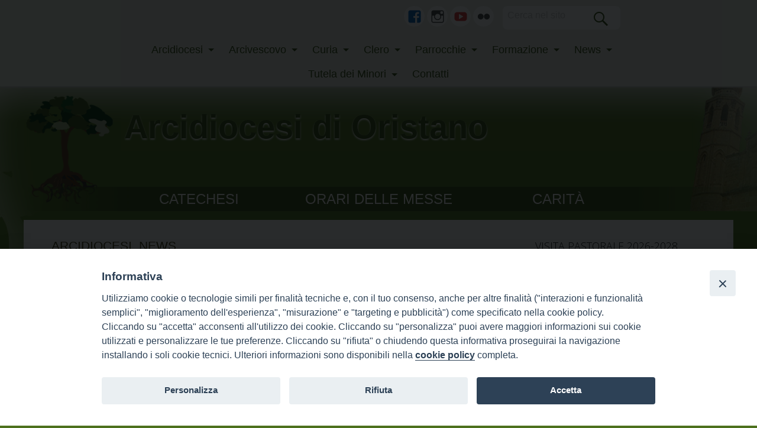

--- FILE ---
content_type: text/html; charset=UTF-8
request_url: https://www.chiesadioristano.it/blog/2019/12/08/nomine-08-12-2019/
body_size: 21351
content:
<!doctype html>
<html class="no-js" lang="it-IT">
<head>
<meta charset="UTF-8">
<meta http-equiv="X-UA-Compatible" content="IE=edge">
<meta name="viewport" content="width=device-width, initial-scale=1.0">
<link rel="profile" href="http://gmpg.org/xfn/11">
<link rel="pingback" href="https://www.chiesadioristano.it/xmlrpc.php">

<title>Nomine (08/12/2019) &#8211; Arcidiocesi di Oristano</title>
<link rel='dns-prefetch' href='//unpkg.com' />
<link rel='dns-prefetch' href='//api.tiles.mapbox.com' />
<link rel='dns-prefetch' href='//fonts.googleapis.com' />
<link rel='dns-prefetch' href='//s.w.org' />
<link rel="alternate" type="application/rss+xml" title="Arcidiocesi di Oristano &raquo; Feed" href="https://www.chiesadioristano.it/feed/" />
<link rel="alternate" type="application/rss+xml" title="Arcidiocesi di Oristano &raquo; Feed dei commenti" href="https://www.chiesadioristano.it/comments/feed/" />
<link rel="alternate" type="application/rss+xml" title="Arcidiocesi di Oristano &raquo; Nomine (08/12/2019) Feed dei commenti" href="https://www.chiesadioristano.it/blog/2019/12/08/nomine-08-12-2019/feed/" />
		<script type="text/javascript">
			window._wpemojiSettings = {"baseUrl":"https:\/\/s.w.org\/images\/core\/emoji\/12.0.0-1\/72x72\/","ext":".png","svgUrl":"https:\/\/s.w.org\/images\/core\/emoji\/12.0.0-1\/svg\/","svgExt":".svg","source":{"concatemoji":"https:\/\/www.chiesadioristano.it\/wp-includes\/js\/wp-emoji-release.min.js?ver=5.3.2"}};
			!function(e,a,t){var r,n,o,i,p=a.createElement("canvas"),s=p.getContext&&p.getContext("2d");function c(e,t){var a=String.fromCharCode;s.clearRect(0,0,p.width,p.height),s.fillText(a.apply(this,e),0,0);var r=p.toDataURL();return s.clearRect(0,0,p.width,p.height),s.fillText(a.apply(this,t),0,0),r===p.toDataURL()}function l(e){if(!s||!s.fillText)return!1;switch(s.textBaseline="top",s.font="600 32px Arial",e){case"flag":return!c([127987,65039,8205,9895,65039],[127987,65039,8203,9895,65039])&&(!c([55356,56826,55356,56819],[55356,56826,8203,55356,56819])&&!c([55356,57332,56128,56423,56128,56418,56128,56421,56128,56430,56128,56423,56128,56447],[55356,57332,8203,56128,56423,8203,56128,56418,8203,56128,56421,8203,56128,56430,8203,56128,56423,8203,56128,56447]));case"emoji":return!c([55357,56424,55356,57342,8205,55358,56605,8205,55357,56424,55356,57340],[55357,56424,55356,57342,8203,55358,56605,8203,55357,56424,55356,57340])}return!1}function d(e){var t=a.createElement("script");t.src=e,t.defer=t.type="text/javascript",a.getElementsByTagName("head")[0].appendChild(t)}for(i=Array("flag","emoji"),t.supports={everything:!0,everythingExceptFlag:!0},o=0;o<i.length;o++)t.supports[i[o]]=l(i[o]),t.supports.everything=t.supports.everything&&t.supports[i[o]],"flag"!==i[o]&&(t.supports.everythingExceptFlag=t.supports.everythingExceptFlag&&t.supports[i[o]]);t.supports.everythingExceptFlag=t.supports.everythingExceptFlag&&!t.supports.flag,t.DOMReady=!1,t.readyCallback=function(){t.DOMReady=!0},t.supports.everything||(n=function(){t.readyCallback()},a.addEventListener?(a.addEventListener("DOMContentLoaded",n,!1),e.addEventListener("load",n,!1)):(e.attachEvent("onload",n),a.attachEvent("onreadystatechange",function(){"complete"===a.readyState&&t.readyCallback()})),(r=t.source||{}).concatemoji?d(r.concatemoji):r.wpemoji&&r.twemoji&&(d(r.twemoji),d(r.wpemoji)))}(window,document,window._wpemojiSettings);
		</script>
		<style type="text/css">
img.wp-smiley,
img.emoji {
	display: inline !important;
	border: none !important;
	box-shadow: none !important;
	height: 1em !important;
	width: 1em !important;
	margin: 0 .07em !important;
	vertical-align: -0.1em !important;
	background: none !important;
	padding: 0 !important;
}
</style>
	<link rel='stylesheet' id='wpforge-opensans-css'  href='//fonts.googleapis.com/css?family=Open+Sans%3A300%2C700&#038;ver=6.2' type='text/css' media='all' />
<link rel='stylesheet' id='wpforge_fonts-css'  href='https://www.chiesadioristano.it/wp-content/themes/wp-forge/fonts/fonts.css?ver=6.2.4.2' type='text/css' media='all' />
<link rel='stylesheet' id='wpforge_foundation-css'  href='https://www.chiesadioristano.it/wp-content/themes/wp-forge/css/foundation.css?ver=6.2.4.2' type='text/css' media='all' />
<link rel='stylesheet' id='wpforge_motion_ui-css'  href='https://www.chiesadioristano.it/wp-content/themes/wp-forge/css/motion-ui.css?ver=1.2.2' type='text/css' media='all' />
<link rel='stylesheet' id='wp-block-library-css'  href='https://www.chiesadioristano.it/wp-includes/css/dist/block-library/style.min.css?ver=5.3.2' type='text/css' media='all' />
<link rel='stylesheet' id='iandu-cookieconsent-css'  href='https://www.chiesadioristano.it/wp-content/plugins/iandu-cookieconsent/public/css/iandu-cookieconsent-public.css?ver=1.4.0' type='text/css' media='all' />
<link rel='stylesheet' id='seed_localizzation_osm_css-css'  href='https://unpkg.com/leaflet@1.3.4/dist/leaflet.css?ver=5.3.2' type='text/css' media='all' />
<link rel='stylesheet' id='wd-noah-plugin-style-css-css'  href='https://www.chiesadioristano.it/wp-content/plugins/seed-noah-plugin/assets/css/wd-noah-plugin-style.css?ver=5.3.2' type='text/css' media='all' />
<link rel='stylesheet' id='daterangepicker-css-css'  href='https://www.chiesadioristano.it/wp-content/plugins/seed-noah-plugin/assets/css/daterangepicker.css?ver=5.3.2' type='text/css' media='all' />
<link rel='stylesheet' id='zabuto_calendar_css-css'  href='https://www.chiesadioristano.it/wp-content/plugins/seed-noah-plugin/tools/calendar/css/seed_noah_calendar.css?ver=5.3.2' type='text/css' media='all' />
<style id='zabuto_calendar_css-inline-css' type='text/css'>

            .wd-class-287{
            background: #304a0e;    
            }
            
            .wd-class-1541{
            background: #304a0e;    
            }
            
</style>
<link rel='stylesheet' id='wpba_front_end_styles-css'  href='https://www.chiesadioristano.it/wp-content/plugins/wp-better-attachments/assets/css/wpba-frontend.css?ver=1.3.11' type='text/css' media='all' />
<link rel='stylesheet' id='parent-styles-css'  href='https://www.chiesadioristano.it/wp-content/themes/wp-forge/style.css?ver=6.2.1' type='text/css' media='all' />
<link rel='stylesheet' id='child-styles-css'  href='https://www.chiesadioristano.it/wp-content/themes/wp-starter-oristano/style.css?ver=4.1' type='text/css' media='all' />
<link rel='stylesheet' id='upw_theme_standard-css'  href='https://www.chiesadioristano.it/wp-content/plugins/ultimate-posts-widget/css/upw-theme-standard.min.css?ver=5.3.2' type='text/css' media='all' />
<script type='text/javascript' src='https://www.chiesadioristano.it/wp-includes/js/jquery/jquery.js?ver=1.12.4-wp'></script>
<script type='text/javascript' src='https://www.chiesadioristano.it/wp-includes/js/jquery/jquery-migrate.min.js?ver=1.4.1'></script>
<script type='text/javascript' src='https://unpkg.com/leaflet@1.3.4/dist/leaflet.js?ver=5.3.2'></script>
<script type='text/javascript' src='https://api.tiles.mapbox.com/mapbox.js/plugins/leaflet-omnivore/v0.3.1/leaflet-omnivore.min.js?ver=5.3.2'></script>
<script type='text/javascript' src='https://www.chiesadioristano.it/wp-content/plugins/seed-noah-plugin/assets/js/moment.min.js?ver=5.3.2'></script>
<script type='text/javascript' src='https://www.chiesadioristano.it/wp-content/plugins/seed-noah-plugin/assets/js/daterangepicker.js?ver=5.3.2'></script>
<!-- OG: 2.9.6 -->
<link rel="image_src" href="https://www.chiesadioristano.it/wp-content/uploads/2017/07/Nuovo-altare-oristano-2-e1498311921174-800x477.jpg" /><meta name="msapplication-TileImage" content="https://www.chiesadioristano.it/wp-content/uploads/2017/07/Nuovo-altare-oristano-2-e1498311921174-800x477.jpg" /><meta property="og:image" content="https://www.chiesadioristano.it/wp-content/uploads/2017/07/Nuovo-altare-oristano-2-e1498311921174-800x477.jpg" /><meta property="og:image:secure_url" content="https://www.chiesadioristano.it/wp-content/uploads/2017/07/Nuovo-altare-oristano-2-e1498311921174-800x477.jpg" /><meta property="og:image:width" content="800" /><meta property="og:image:height" content="477" /><meta property="og:image:alt" content="Nuovo-altare-oristano-2-e1498311921174-800&#215;477" /><meta property="og:image:type" content="image/jpeg" /><meta property="og:description" content="L’Arcivescovo Metropolita di Oristano, ha proceduto alle seguenti nomine: In data 24 novembre 2019, solennità di Cristo Re dell’Universo, volendo rispondere alle richieste di Papa Francesco e della Conferenza Episcopale Italiana, che indicano nell&#039;accoglienza e cura delle vittime di abusi da parte di membri del clero e nella risposta efficace a livello di prevenzione, formazione..." /><meta property="og:type" content="article" /><meta property="og:locale" content="it_IT" /><meta property="og:site_name" content="Arcidiocesi di Oristano" /><meta property="og:title" content="Nomine (08/12/2019)" /><meta property="og:url" content="https://www.chiesadioristano.it/blog/2019/12/08/nomine-08-12-2019/" /><meta property="og:updated_time" content="2019-12-28T17:52:46+01:00" /><meta property="article:published_time" content="2019-12-08T13:00:43+00:00" /><meta property="article:modified_time" content="2019-12-28T16:52:46+00:00" /><meta property="article:author" content="https://www.chiesadioristano.it/blog/author/admdiocesi/" /><meta property="article:section" content="Arcidiocesi" /><meta property="article:section" content="news" /><meta property="twitter:partner" content="ogwp" /><meta property="twitter:card" content="summary_large_image" /><meta property="twitter:image" content="https://www.chiesadioristano.it/wp-content/uploads/2017/07/Nuovo-altare-oristano-2-e1498311921174-800x477.jpg" /><meta property="twitter:title" content="Nomine (08/12/2019)" /><meta property="twitter:description" content="L’Arcivescovo Metropolita di Oristano, ha proceduto alle seguenti nomine: In data 24 novembre 2019, solennità di Cristo Re dell’Universo, volendo rispondere alle richieste di Papa Francesco e della Conferenza Episcopale Italiana, che indicano nell&#039;accoglienza e cura delle vittime di abusi da..." /><meta property="twitter:url" content="https://www.chiesadioristano.it/blog/2019/12/08/nomine-08-12-2019/" /><meta itemprop="image" content="https://www.chiesadioristano.it/wp-content/uploads/2017/07/Nuovo-altare-oristano-2-e1498311921174-800x477.jpg" /><meta itemprop="name" content="Nomine (08/12/2019)" /><meta itemprop="headline" content="Nomine (08/12/2019)" /><meta itemprop="description" content="L’Arcivescovo Metropolita di Oristano, ha proceduto alle seguenti nomine: In data 24 novembre 2019, solennità di Cristo Re dell’Universo, volendo rispondere alle richieste di Papa Francesco e della Conferenza Episcopale Italiana, che indicano nell&#039;accoglienza e cura delle vittime di abusi da parte di membri del clero e nella risposta efficace a livello di prevenzione, formazione..." /><meta itemprop="datePublished" content="2019-12-08" /><meta itemprop="dateModified" content="2019-12-28T16:52:46+00:00" /><meta itemprop="author" content="Diocesi di Oristano" /><meta property="profile:first_name" content="Diocesi di Oristano" /><meta property="profile:username" content="Diocesi di Oristano" /><!-- /OG -->
<link rel='https://api.w.org/' href='https://www.chiesadioristano.it/wp-json/' />
<link rel="EditURI" type="application/rsd+xml" title="RSD" href="https://www.chiesadioristano.it/xmlrpc.php?rsd" />
<link rel="wlwmanifest" type="application/wlwmanifest+xml" href="https://www.chiesadioristano.it/wp-includes/wlwmanifest.xml" /> 
<link rel='prev' title='Avvento: il messaggio augurale dell&#8217;Arcivescovo' href='https://www.chiesadioristano.it/blog/2019/12/07/iniziato-il-tempo-di-avvento-il-messaggio-augurale-dellarcivescovo/' />
<link rel='next' title='Lo sguardo del MEIC verso il mondo giovanile.' href='https://www.chiesadioristano.it/blog/2019/12/10/lo-sguardo-del-meic-verso-il-mondo-giovanile/' />
<meta name="generator" content="WordPress 5.3.2" />
<link rel="canonical" href="https://www.chiesadioristano.it/blog/2019/12/08/nomine-08-12-2019/" />
<link rel='shortlink' href='https://www.chiesadioristano.it/?p=7644' />
<link rel="alternate" type="application/json+oembed" href="https://www.chiesadioristano.it/wp-json/oembed/1.0/embed?url=https%3A%2F%2Fwww.chiesadioristano.it%2Fblog%2F2019%2F12%2F08%2Fnomine-08-12-2019%2F" />
<link rel="alternate" type="text/xml+oembed" href="https://www.chiesadioristano.it/wp-json/oembed/1.0/embed?url=https%3A%2F%2Fwww.chiesadioristano.it%2Fblog%2F2019%2F12%2F08%2Fnomine-08-12-2019%2F&#038;format=xml" />
<!-- Google Tag Manager -->
<script>(function(w,d,s,l,i){w[l]=w[l]||[];w[l].push({'gtm.start':
new Date().getTime(),event:'gtm.js'});var f=d.getElementsByTagName(s)[0],
j=d.createElement(s),dl=l!='dataLayer'?'&l='+l:'';j.async=true;j.src=
'https://www.googletagmanager.com/gtm.js?id='+i+dl;f.parentNode.insertBefore(j,f);
})(window,document,'script','dataLayer','GTM-WWD7K3VD');</script>
<!-- End Google Tag Manager -->
<style type="text/css" id="wpforge-custom-header-css"></style>
<style type="text/css" id="custom-background-css">
body.custom-background { background-color: #4d711d; background-image: url("https://www.chiesadioristano.it/wp-content/uploads/2017/02/Sfondo.jpg"); background-position: center center; background-size: auto; background-repeat: no-repeat; background-attachment: scroll; }
</style>
	<link rel="icon" href="https://www.chiesadioristano.it/wp-content/uploads/2017/02/cropped-logo7-32x32.png" sizes="32x32" />
<link rel="icon" href="https://www.chiesadioristano.it/wp-content/uploads/2017/02/cropped-logo7-192x192.png" sizes="192x192" />
<link rel="apple-touch-icon-precomposed" href="https://www.chiesadioristano.it/wp-content/uploads/2017/02/cropped-logo7-180x180.png" />
<meta name="msapplication-TileImage" content="https://www.chiesadioristano.it/wp-content/uploads/2017/02/cropped-logo7-270x270.png" />
<style type="text/css" id="wpforge-customizer-css">

.header_wrap{max-width:75rem;background-color:;}

.site-title{font-size:3.5rem;}

.site-title a{color:#444444;}

.site-title a:hover{color:#0078a0;}

.site-description{color:#444444;font-size:1.6875rem;}

.nav_wrap{max-width:75rem;background-color:#333333;}

.contain-to-grid .top-bar{max-width:75rem;}

.contain-to-grid .top-bar,.top-bar,.top-bar ul,.top-bar ul li,.contain-to-grid,.title-bar {background-color:#e9eee3;}

.top-bar{font-size:0.825rem;}

.dropdown.menu .is-dropdown-submenu-parent a::after{margin-top:-0.3125rem;}

.top-bar-left .menu > li.name:hover,.top-bar-right .menu > li.name:hover,.top-bar .menu > li:not(.menu-text) > a:hover,.top-bar .menu > .active:hover {background-color:#ffffff;}

.top-bar .menu > .active {background-color:#ffffff;}

.top-bar .name a,.top-bar ul li a,.menu .active > a{color:#304a0e;}

.top-bar .name a:hover,.top-bar ul li a:hover,.menu .active > a:hover{color:#304a0e!important;}

.dropdown.menu.medium-horizontal > li.is-dropdown-submenu-parent > a::after{border-color:#304a0e transparent transparent;}

.is-drilldown-submenu-parent > a::after{border-color: transparent transparent transparent #304a0e;}

.is-dropdown-submenu .is-dropdown-submenu-parent.opens-right > a::after{border-color:transparent transparent transparent #304a0e;}

.is-dropdown-submenu{border:1px solid #e9eee3;}

.js-drilldown-back > a::before{border-color:transparent #304a0e transparent transparent;}

.title-bar button{color:#304a0e;}

.title-bar button:hover{color:#304a0e;}

.title-bar-title a.hmn{color:#304a0e;}

.title-bar-title a.hmn:hover{color:#7a7a7a;}

.title-bar-left button,.title-bar-right button{color:#ffffff;}

.title-bar-left button:hover,.title-bar-right button:hover{color:#afafaf;}

.title-bar-title a{color:#ffffff;font-size:1rem;}

.title-bar-title a:hover{color:#afafaf;}

.off-canvas{background-color:#304a0e;}

.off-canvas{font-size:1rem;}

.off-canvas .menu > li:not(.menu-text) > a {color:#ffffff;}

.off-canvas .menu > li:not(.menu-text) > a:hover,.off-canvas .menu > .active a:hover{color:#ffffff;background-color:#304a0e;}

.is-accordion-submenu-parent > a::after {border-top-color:#ffffff;}

.off-canvas .menu > .active a{background-color:#81d742;}

.content_wrap{max-width:75rem;background-color:#ffffff;}

span.categories-links a{color:#403a0e;}

span.categories-links a:hover{color:#e9eee3;}

h1.entry-title-post a{color:#403a0e;}

h1.entry-title-post a:hover{color:#403a0e;}

h1.entry-title-post{color:#444444;}

.entry-meta-header a{color:#403a0e;}

.entry-meta-header a:hover{color:#e9eee3;}

span.tags-links a{color:#403a0e;}

span.tags-links a:hover{color:#e9eee3;}

.entry-meta-categories{font-size:0.75rem;}

.entry-meta-header,span.edit-link a{font-size:0.75rem;}

.entry-meta-header .genericon,.entry-meta-categories .genericon,span.edit-link .genericon{font-size:1rem;}

.entry-meta-tags{font-size:0.75rem;}

.entry-meta-tags .genericon{font-size:1rem;}

.entry-meta-categories_bottom{font-size:0.75rem;}

.entry-meta-categories_bottom .genericon{font-size:1rem;}

h1.entry-title-post{font-size:3rem;}

.entry-content-post p,.entry-content-post ul li,.entry-content-post ol li,.entry-content-post table,.comment-content table,.entry-content-post address,.comment-content address,.entry-content-post pre,.comment-content pre,.comments-area article header cite,#comments,.entry-content-post dl,.entry-content-post dt{color:#444444;font-size:1rem;}

.entry-content-post a{color:#2278f9;font-weight:normal;text-decoration:none;}

.entry-content-post a:hover{color:#e9eee3;text-decoration:underline;}

.entry-content-post h1{color:#444444;font-size:3rem;}

.entry-content-post h2{color:#444444;font-size:2.5rem;}

.entry-content-post h3{color:#444444;font-size:1.9375rem;}

.entry-content-post h4{color:#444444;font-size:1.5625rem;}

.entry-content-post h5{color:#444444;font-size:1.25rem;}

.entry-content-post h6{color:#444444;font-size:1rem;}

h1.entry-title-page{color:#444444;font-size:3rem;}

.entry-content-page p,.entry-content-page ul li,.entry-content-page ol li,.entry-content-page table,.entry-content-page table th,.entry-content-page .comment-content table,.entry-content-page address,.entry-content-page .comment-content address,.entry-content-page pre,.entry-content-page .comment-content pre,.comments-area article header cite,.entry-content-page #comments,.entry-content-page dl,.entry-content-page dt{font-size:1rem;}

.entry-content-page a{color:#008cba;font-weight:normal;text-decoration:none;}

.entry-content-page a:hover{color:#23350b;text-decoration:underline;}

.entry-content-page h1{color:#444444;font-size:3rem;}

.entry-content-page h2{color:#444444;font-size:2.5rem;}

.entry-content-page h3{color:#444444;font-size:1.9375rem;}

.entry-content-page h4{color:#444444;font-size:1.5625rem;}

.entry-content-page h5{color:#444444;font-size:1.25rem;}

.entry-content-page h6{color:#444444;font-size:1rem;}

#content ul.pagination .current a,#content ul.pagination li.current button,#content ul.pagination li.current a:hover,#content ul.pagination li.current a:focus,#content ul.pagination li.current button:hover,#content ul.pagination li.current button:focus,#content .page-links a{background-color:#86956e;color:#ffffff;}

#content ul.pagination li a,#content ul.pagination li button{color:#999999;}

#content ul.pagination li:hover a,#content ul.pagination li a:focus,#content ul.pagination li:hover button,#content ul.pagination li button:focus{color:#999999;background-color:#e6e6e6;}

.sidebar_wrap{max-width:75rem;background-color:#43522e;}

#content.columns{float:left!important;}

.widget-title{color:#444444;font-size:0.875rem;font-weight:normal;text-transform:uppercase;}

#secondary p,#secondary li,#secondary .widget.widget_text{color:#444444;font-size:0.875rem;}

#secondary a{color:#23350b;text-decoration:none;font-weight:normal;}

#secondary a:hover{color:#23350b!important;text-decoration:underline;}

.footer_wrap{max-width:75rem;background-color:#43522e;}

#secondary-sidebar .widget-title{color:#444444;font-size:0.875rem;font-weight:normal;text-transform:none;}

#secondary-sidebar p,#secondary-sidebar li,#secondary-sidebar .widget.widget_text{color:#444444;font-size:0.875rem;}

#secondary-sidebar a{color:#008CBA;font-weight:normal;text-decoration:none;}

#secondary-sidebar a:hover{color:#0078a0;text-decoration:none;}

footer[role="contentinfo"] p,footer[role="contentinfo"]{color:#444444;}

footer[role="contentinfo"] a,#footer .menu .active > a{color:#008CBA;}

footer[role="contentinfo"] a:hover,#footer .menu .active > a:hover{color:#0078a0!important;}

.footer_wrap p,.footer_wrap a{font-size:1rem;}

a.button,.button,button{background-color:#008cba;color:#ffffff;font-weight:normal;text-decoration:none;}

a.button:hover,a.button:focus,.button:hover,.button:focus,button:hover,button:focus{background-color:#007095;color:#ffffff;text-decoration: none;}

a.button.secondary{background-color:#777777;color:#ffffff;font-weight:normal;text-decoration:none;}

a.button.secondary:hover,a.button.secondary:focus{background-color:#5f5f5f;color:#ffffff;text-decoration: none;}

a.button.success{background-color:#3adb76;color:#ffffff;font-weight:normal;text-decoration:none;}

a.button.success:hover,a.button.success:focus{background-color:#22bb5b;color:#ffffff;text-decoration: none;}

a.button.warning{background-color:#ffae00;color:#ffffff;font-weight:normal;text-decoration:none;}

a.button.warning:hover,a.button.warning:focus{background-color:#cc8b00;color:#ffffff;text-decoration: none;}

a.button.alert{background-color:#ec5840;color:#ffffff;font-weight:normal;text-decoration:none;}

a.button.alert:hover,a.button.alert:focus{background-color:#da3116;color:#ffffff;text-decoration: none;}

a.button.info{background-color:#a0d3e8;color:#333333;font-weight:normal;text-decoration:none;}

a.button.info:hover,a.button.info:focus{background-color:#61b6d9;color:#ffffff;text-decoration: none;}

#backtotop{background-color:#333333;color:#ffffff;}

#backtotop:hover,#backtotop:focus{background-color:#242424;}

.social-navigation a[href$="/feed/"]:before{color:#a3a3a3;}

.social-navigation a[href*="codepen.io"]:before{color:#a3a3a3;}

.social-navigation a[href*="digg.com"]:before{color:#a3a3a3;}

.social-navigation a[href*="dribbble.com"]:before{color:#a3a3a3;}

.social-navigation a[href*="dropbox.com"]:before{color:#444444;}

.social-navigation a[href*="facebook.com"]:before{color:#0066bf;}

.social-navigation a[href*="flickr.com"]:before{color:#444444;}

.social-navigation a[href*="foursquare.com"]:before{color:#444444;}

.social-navigation a[href*="google.com"]:before{color:#dd3333;}

.social-navigation a[href*="github.com"]:before{color:#444444;}

.social-navigation a[href*="instagram.com"]:before{color:#444444;}

.social-navigation a[href*="linkedin.com"]:before{color:#444444;}

.social-navigation a[href*="pinterest.com"]:before{color:#444444;}

.social-navigation a[href*="getpocket.com"]:before{color:#444444;}

.social-navigation a[href*="polldaddy.com"]:before{color:#444444;}

.social-navigation a[href*="reddit.com"]:before{color:#444444;}

.social-navigation a[href*="stumbleupon.com"]:before{color:#444444;}

.social-navigation a[href*="tumblr.com"]:before{color:#444444;}

.social-navigation a[href*="twitter.com"]:before{color:#6cb6fc;}

.social-navigation a[href*="vimeo.com"]:before{color:#444444;}

.social-navigation a[href*="wordpress.com"]:before,.social-navigation a[href*="wordpress.org"]:before{color:#444444;}

.social-navigation a[href*="youtube.com"]:before{color:#dd3333;}

.social-navigation a[href*="mailto:"]:before{color:#444444;}

.social-navigation a[href*="spotify.com"]:before{color:#444444;}

.social-navigation a[href*="twitch.tv"]:before{color:#444444;}

.social-navigation a:hover[href$="/feed/"]:before{color:#304a0e;}

.social-navigation a:hover[href*="codepen.io"]:before{color:#0078a0;}

.social-navigation a:hover[href*="digg.com"]:before{color:#0078a0;}

.social-navigation a:hover[href*="dribbble.com"]:before{color:#0078a0;}

.social-navigation a:hover[href*="dropbox.com"]:before{color:#0078a0;}

.social-navigation a:hover[href*="facebook.com"]:before{color:#0078a0;}

.social-navigation a:hover[href*="flickr.com"]:before{color:#0078a0;}

.social-navigation a:hover[href*="foursquare.com"]:before{color:#0078a0;}

.social-navigation a:hover[href*="google.com"]:before{color:#0078a0;}

.social-navigation a:hover[href*="github.com"]:before{color:#0078a0;}

.social-navigation a:hover[href*="instagram.com"]:before{color:#0078a0;}

.social-navigation a:hover[href*="linkedin.com"]:before{color:#0078a0;}

.social-navigation a:hover[href*="pinterest.com"]:before{color:#0078a0;}

.social-navigation a:hover[href*="getpocket.com"]:before{color:#0078a0;}

.social-navigation a:hover[href*="polldaddy.com"]:before{color:#0078a0;}

.social-navigation a:hover[href*="reddit.com"]:before{color:#0078a0;}

.social-navigation a:hover[href*="stumbleupon.com"]:before{color:#0078a0;}

.social-navigation a:hover[href*="tumblr.com"]:before{color:#0078a0;}

.social-navigation a:hover[href*="twitter.com"]:before{color:#0078a0;}

.social-navigation a:hover[href*="vimeo.com"]:before{color:#0078a0;}

.social-navigation a:hover[href*="wordpress.com"]:before,.social-navigation a:hover[href*="wordpress.org"]:before{color:#0078a0;}

.social-navigation a:hover[href*="youtube.com"]:before{color:#0078a0;}

.social-navigation a:hover[href*="mailto:"]:before{color:#0078a0;}

.social-navigation a:hover[href*="spotify.com"]:before{color:#0078a0;}

.social-navigation a:hover[href*="twitch.tv"]:before{color:#0078a0;}</style>
		<style type="text/css" id="wp-custom-css">
			/*
Puoi aggiungere qui il tuo codice CSS.

Per maggiori informazioni consulta la documentazione (fai clic sull'icona superiore con il punto interrogativo).
*/


.category .category-news img {display:none}

.altrenews {
        margin: 0px }

.altrenewsafter {text-align:right; margin-right:1rem}

.altrenewsafter h6 {text-align: right !important;}

p {
-webkit-hyphens:none; 
-moz-hyphens:none;
-ms-hyphens:none;
-o-hyphens:none;
    hyphens:none;
}

a {
-webkit-hyphens:none; 
-moz-hyphens:none;
-ms-hyphens:none;
-o-hyphens:none;
    hyphens:none;
}

div {
-webkit-hyphens:none; 
-moz-hyphens:none;
-ms-hyphens:none;
-o-hyphens:none;
    hyphens:none;
}

.lettere .entry-title a {
    font-size: .9rem;}
.lettere .entry-title  {
    line-height: 1.2rem !important;}
.lettere .entry-meta {text-align:right}
.lettere .entry-image {width: 35% !important}

.agendavescovo .widget-title a {color:#ffffff}

.archive img.wp-post-image { width:auto	}
.category img.wp-post-image {width:auto	}
.single img.wp-post-image {width:auto	}
.leftpage img.wp-post-image {width:auto	}

#righthome img.wp-post-image {	float:none; margin-right:0rem;	}

.site-title {text-shadow: 0px 2px 3px #fff}

/****notizie dall'arborense*/
.arborense {border: 1px solid #fb9454;
    background-color: #fb9454;}
.arborense .widget-title{color: #fff !important;
    border-bottom: none !important;
    padding: 2% !important;
    background-color: #fb9454 !important;
    font-weight: 600;} 
.arborense .upw-posts {margin-bottom:0px !important;}
.arborense .upw-posts article {
    display: block;
    margin-bottom: 0px;
    padding-bottom: 0px;
	border-bottom: 0px;}

.allbassohome .widget-title {
    background-color:#f9c900;
    width: 25%; margin-top: 15px;margin-bottom:0;
    color: white !important;
    padding: 1% !important;
}

#arborense {
    display: inline-block;
    
    border-top: 2px solid #f9c900;
    border-bottom: 2px solid #f9c900;
}
#allbassohome {padding:0 !important}

/*****sir new***/
#sir {padding:0 !important;margin:0 !important; }
#sir .widget  {margin:0;padding-left:0;padding-right:0}

/*UFFICI-APPROFONDIMENTI*/
.allbassohome .widget-title {
background-color: #83b344 !important;
	width: 22.5% !important;}
.allbassohome .altrenews {border-top: 2px solid #83b344 !important;
border-bottom: 2px solid #83b344 !important;}

@media screen and (max-width: 414px){.allbassohome .widget-title, .newsuffici .widget-title {width: 100% !important;}
}		</style>
		</head>
<body class="post-template-default single single-post postid-7644 single-format-standard custom-background full-width front-page">
                    <div class="off-canvas-wrapper">
  <div class="off-canvas-wrapper-inner" data-off-canvas-wrapper>
        <div class="title-bar hide-for-large">
      <div class="title-bar-left">
        <button type="button" data-open="offCanvasLeft"><span class="genericon genericon-menu"></span></button>
                <span class="title-bar-title"><a href="https://www.chiesadioristano.it/" title="Home" rel="home">MENU</a></span>
              </div><!-- end title-bar-left -->
    </div><!-- end title-bar -->    
    <div class="off-canvas position-left" id="offCanvasLeft" data-off-canvas>
      <ul id="menu-menu-item" class="vertical menu" data-accordion-menu data-parent-link="true"><li id="menu-item-4141" class="menu-item menu-item-type-custom menu-item-object-custom menu-item-has-children menu-item-4141"><a href="#">Arcidiocesi</a>
<ul class="menu vertical nested">
	<li id="menu-item-2295" class="menu-item menu-item-type-post_type menu-item-object-page menu-item-2295"><a href="https://www.chiesadioristano.it/storia/">Storia</a></li>
	<li id="menu-item-2306" class="menu-item menu-item-type-custom menu-item-object-custom menu-item-has-children menu-item-2306"><a href="#">Enti Diocesani</a>
	<ul class="menu vertical nested">
		<li id="menu-item-2314" class="menu-item menu-item-type-post_type menu-item-object-page menu-item-2314"><a href="https://www.chiesadioristano.it/capitolo-metropolitano/">Capitolo Metropolitano Arborense</a></li>
		<li id="menu-item-2311" class="menu-item menu-item-type-post_type menu-item-object-page menu-item-2311"><a href="https://www.chiesadioristano.it/opera-vocazioni-sacerdotali/">Opera Vocazioni Sacerdotali</a></li>
		<li id="menu-item-4067" class="menu-item menu-item-type-post_type menu-item-object-page menu-item-4067"><a href="https://www.chiesadioristano.it/seminario/">Seminario Arcivescovile dell&#8217;Immacolata</a></li>
		<li id="menu-item-2310" class="menu-item menu-item-type-post_type menu-item-object-page menu-item-2310"><a href="https://www.chiesadioristano.it/tribunale-matrimoniale-diocesano/">Tribunale Ecclesiastico Diocesano</a></li>
	</ul>
</li>
	<li id="menu-item-2286" class="menu-item menu-item-type-custom menu-item-object-custom menu-item-has-children menu-item-2286"><a href="#">Organismi di partecipazione</a>
	<ul class="menu vertical nested">
		<li id="menu-item-2264" class="menu-item menu-item-type-post_type menu-item-object-page menu-item-2264"><a href="https://www.chiesadioristano.it/collegio-dei-consultori/">Collegio dei Consultori</a></li>
		<li id="menu-item-2265" class="menu-item menu-item-type-post_type menu-item-object-page menu-item-2265"><a href="https://www.chiesadioristano.it/consiglio-diocesano-degli-affari-economici/">Consiglio Diocesano Affari Economici</a></li>
		<li id="menu-item-2266" class="menu-item menu-item-type-post_type menu-item-object-page menu-item-2266"><a href="https://www.chiesadioristano.it/consiglio-pastorale-diocesano/">Consiglio Pastorale Diocesano</a></li>
		<li id="menu-item-2263" class="menu-item menu-item-type-post_type menu-item-object-page menu-item-2263"><a href="https://www.chiesadioristano.it/consiglio-presbiterale/">Consiglio Presbiterale</a></li>
	</ul>
</li>
	<li id="menu-item-2308" class="menu-item menu-item-type-custom menu-item-object-custom menu-item-has-children menu-item-2308"><a href="#">Istituzioni Diocesane</a>
	<ul class="menu vertical nested">
		<li id="menu-item-2392" class="menu-item menu-item-type-post_type menu-item-object-page menu-item-2392"><a href="https://www.chiesadioristano.it/caritas/">Caritas Diocesana</a></li>
		<li id="menu-item-2394" class="menu-item menu-item-type-post_type menu-item-object-page menu-item-2394"><a href="https://www.chiesadioristano.it/consultorio-familiare/">Consultorio Familiare Diocesano</a></li>
		<li id="menu-item-2396" class="menu-item menu-item-type-post_type menu-item-object-page menu-item-2396"><a href="https://www.chiesadioristano.it/centro-culturale-diocesano/">Istituto di Formazione Teologico-Pastorale</a></li>
		<li id="menu-item-2393" class="menu-item menu-item-type-post_type menu-item-object-page menu-item-2393"><a href="https://www.chiesadioristano.it/istituto-diocesano-per-il-sostentamento-del-clero/">Istituto Diocesano Sostentamento Clero</a></li>
		<li id="menu-item-2816" class="menu-item menu-item-type-custom menu-item-object-custom menu-item-2816"><a href="https://www.museodiocesanoarborense.it">Museo Diocesano Arborense</a></li>
		<li id="menu-item-2403" class="menu-item menu-item-type-post_type menu-item-object-page menu-item-2403"><a href="https://www.chiesadioristano.it/osservatorio-diocesano-socio-pastorale/">Osservatorio Diocesano Socio-Pastorale</a></li>
		<li id="menu-item-2402" class="menu-item menu-item-type-post_type menu-item-object-page menu-item-2402"><a href="https://www.chiesadioristano.it/scuola-diocesana-dorgano-e-musica-per-la-liturgia/">Scuola Diocesana di Musica Sacra</a></li>
	</ul>
</li>
	<li id="menu-item-2389" class="menu-item menu-item-type-custom menu-item-object-custom menu-item-has-children menu-item-2389"><a href="#">Commissioni Diocesane</a>
	<ul class="menu vertical nested">
		<li id="menu-item-2387" class="menu-item menu-item-type-post_type menu-item-object-page menu-item-2387"><a href="https://www.chiesadioristano.it/commissione-per-larte-sacra/">Commissione Diocesana per l&#8217;Arte Sacra</a></li>
	</ul>
</li>
	<li id="menu-item-2716" class="menu-item menu-item-type-post_type menu-item-object-page menu-item-2716"><a href="https://www.chiesadioristano.it/istituti-religiosi/">Istituti Religiosi</a></li>
	<li id="menu-item-3487" class="menu-item menu-item-type-post_type menu-item-object-page menu-item-3487"><a href="https://www.chiesadioristano.it/associazioni-diocesane/">Associazioni Diocesane</a></li>
	<li id="menu-item-4691" class="menu-item menu-item-type-custom menu-item-object-custom menu-item-4691"><a href="https://www.chiesadioristano.it/wp-content/uploads/2018/02/Parrocchia-Chiesa-tra-la-gente.pdf">VI Sinodo Diocesano Arborense</a></li>
</ul>
</li>
<li id="menu-item-2287" class="menu-item menu-item-type-custom menu-item-object-custom menu-item-has-children menu-item-2287"><a href="#">Arcivescovo</a>
<ul class="menu vertical nested">
	<li id="menu-item-6642" class="menu-item menu-item-type-post_type menu-item-object-page menu-item-has-children menu-item-6642"><a href="https://www.chiesadioristano.it/s-e-mons-roberto-carboni/">S.E.R. Mons. Roberto Carboni</a>
	<ul class="menu vertical nested">
		<li id="menu-item-7185" class="menu-item menu-item-type-custom menu-item-object-custom menu-item-7185"><a href="https://www.chiesadioristano.it/blog/wd-appuntamenti/">Agenda Pastorale</a></li>
		<li id="menu-item-7000" class="menu-item menu-item-type-post_type menu-item-object-page menu-item-7000"><a href="https://www.chiesadioristano.it/s-e-mons-roberto-carboni/">Biografia</a></li>
		<li id="menu-item-6985" class="menu-item menu-item-type-post_type menu-item-object-page menu-item-6985"><a href="https://www.chiesadioristano.it/contatti-arcivescovo/">Contatti</a></li>
		<li id="menu-item-8104" class="menu-item menu-item-type-custom menu-item-object-custom menu-item-8104"><a href="/blog/wd-interventi-vesc/?wd-tipo-interventi-vesc=intervento&#038;autore_intervento_vescovo=6931">Interventi</a></li>
		<li id="menu-item-7001" class="menu-item menu-item-type-custom menu-item-object-custom menu-item-7001"><a href="https://www.chiesadioristano.it/blog/wd-doc-ufficiali/?wd-tipo-doc-uff=lettere&#038;autore_doc_uff=6931">Lettere</a></li>
		<li id="menu-item-7002" class="menu-item menu-item-type-custom menu-item-object-custom menu-item-7002"><a href="https://www.chiesadioristano.it/blog/wd-doc-ufficiali/?wd-tipo-doc-uff=messaggi&#038;autore_doc_uff=6931">Messaggi</a></li>
		<li id="menu-item-7003" class="menu-item menu-item-type-custom menu-item-object-custom menu-item-7003"><a href="https://www.chiesadioristano.it/blog/wd-interventi-vesc/?wd-tipo-interventi-vesc=omelia&#038;autore_intervento_vescovo=6931">Omelie</a></li>
		<li id="menu-item-7010" class="menu-item menu-item-type-post_type menu-item-object-page menu-item-7010"><a href="https://www.chiesadioristano.it/stemma-dellarcivescovo/">Stemma</a></li>
	</ul>
</li>
	<li id="menu-item-6947" class="menu-item menu-item-type-custom menu-item-object-custom menu-item-has-children menu-item-6947"><a href="#">Arcivescovi Emeriti</a>
	<ul class="menu vertical nested">
		<li id="menu-item-6949" class="menu-item menu-item-type-custom menu-item-object-custom menu-item-has-children menu-item-6949"><a href="https://www.chiesadioristano.it/vescovo-sanna/">S.E.R. Mons. Ignazio Sanna</a>
		<ul class="menu vertical nested">
			<li id="menu-item-6999" class="menu-item menu-item-type-post_type menu-item-object-page menu-item-6999"><a href="https://www.chiesadioristano.it/vescovo-sanna/">Biografia</a></li>
			<li id="menu-item-6998" class="menu-item menu-item-type-custom menu-item-object-custom menu-item-6998"><a href="https://www.chiesadioristano.it/blog/wd-doc-ufficiali/?wd-tipo-doc-uff=lettere&#038;autore_doc_uff=6665">Lettere</a></li>
			<li id="menu-item-6997" class="menu-item menu-item-type-custom menu-item-object-custom menu-item-6997"><a href="https://www.chiesadioristano.it/blog/wd-doc-ufficiali/?wd-tipo-doc-uff=messaggi&#038;autore_doc_uff=6665">Messaggi</a></li>
			<li id="menu-item-6996" class="menu-item menu-item-type-custom menu-item-object-custom menu-item-6996"><a href="https://www.chiesadioristano.it/blog/wd-interventi-vesc/?wd-tipo-interventi-vesc=omelia&#038;autore_intervento_vescovo=6665">Omelie</a></li>
			<li id="menu-item-7015" class="menu-item menu-item-type-post_type menu-item-object-page menu-item-7015"><a href="https://www.chiesadioristano.it/vescovo-sanna/stemma/">Stemma di Mons. Sanna</a></li>
		</ul>
</li>
		<li id="menu-item-2770" class="menu-item menu-item-type-post_type menu-item-object-page menu-item-2770"><a href="https://www.chiesadioristano.it/mons-tiddia/">S.E.R. Mons. Pier Giuliano Tiddia</a></li>
	</ul>
</li>
	<li id="menu-item-2808" class="menu-item menu-item-type-post_type menu-item-object-page menu-item-2808"><a href="https://www.chiesadioristano.it/cronotassi-degli-arcivescovi/">Cronotassi degli Arcivescovi Arborensi</a></li>
</ul>
</li>
<li id="menu-item-2272" class="menu-item menu-item-type-post_type menu-item-object-page menu-item-has-children menu-item-2272"><a href="https://www.chiesadioristano.it/curia/">Curia</a>
<ul class="menu vertical nested">
	<li id="menu-item-6325" class="menu-item menu-item-type-custom menu-item-object-custom menu-item-6325"><a href="https://www.chiesadioristano.it/blog/wd-annuario-persone/roberto-caria-2516/">Vicario Generale</a></li>
	<li id="menu-item-5422" class="menu-item menu-item-type-post_type menu-item-object-page menu-item-5422"><a href="https://www.chiesadioristano.it/cancelleria-arcivescovile/">Cancelleria Arcivescovile</a></li>
	<li id="menu-item-5124" class="menu-item menu-item-type-post_type menu-item-object-page menu-item-5124"><a href="https://www.chiesadioristano.it/archivio-storico-diocesano/">Archivio Storico Diocesano</a></li>
	<li id="menu-item-2802" class="menu-item menu-item-type-custom menu-item-object-custom menu-item-has-children menu-item-2802"><a href="#">Uffici Pastorali</a>
	<ul class="menu vertical nested">
		<li id="menu-item-2381" class="menu-item menu-item-type-post_type menu-item-object-page menu-item-2381"><a href="https://www.chiesadioristano.it/ufficio-diocesano-per-i-beni-culturali-ecclesiastici-e-per-ledilizia-di-culto/">Ufficio Beni Culturali Ecclesiastici ed Edilizia di Culto</a></li>
		<li id="menu-item-3925" class="menu-item menu-item-type-custom menu-item-object-custom menu-item-3925"><a href="https://www.chiesadioristano.it/catechistico/">Ufficio Catechistico</a></li>
		<li id="menu-item-2382" class="menu-item menu-item-type-post_type menu-item-object-page menu-item-2382"><a href="https://www.chiesadioristano.it/ufficio-diocesano-per-le-comunicazioni-sociali/">Ufficio Comunicazioni Sociali</a></li>
		<li id="menu-item-2384" class="menu-item menu-item-type-post_type menu-item-object-page menu-item-2384"><a href="https://www.chiesadioristano.it/ufficio-liturgico-diocesano/">Ufficio Liturgico</a></li>
		<li id="menu-item-7890" class="menu-item menu-item-type-post_type menu-item-object-page menu-item-7890"><a href="https://www.chiesadioristano.it/ufficio-diocesano-migrantes/">Ufficio Migrantes</a></li>
		<li id="menu-item-2395" class="menu-item menu-item-type-post_type menu-item-object-page menu-item-2395"><a href="https://www.chiesadioristano.it/centro-missionario/">Ufficio Missionario Diocesano</a></li>
		<li id="menu-item-2383" class="menu-item menu-item-type-post_type menu-item-object-page menu-item-2383"><a href="https://www.chiesadioristano.it/ufficio-pastorale-famiglia/">Ufficio Pastorale</a></li>
		<li id="menu-item-16941" class="menu-item menu-item-type-post_type menu-item-object-page menu-item-16941"><a href="https://www.chiesadioristano.it/ufficio-pastorale-famiglia/">Ufficio per la Pastorale della Famiglia</a></li>
		<li id="menu-item-6322" class="menu-item menu-item-type-post_type menu-item-object-page menu-item-6322"><a href="https://www.chiesadioristano.it/ufficio-diocesano-per-la-pastorale-del-turismo-e-del-tempo-libero/">Ufficio per la Pastorale del Turismo e del Tempo Libero</a></li>
		<li id="menu-item-8832" class="menu-item menu-item-type-post_type menu-item-object-page menu-item-8832"><a href="https://www.chiesadioristano.it/ufficio-diocesano-per-la-pastorale-universitaria-la-cultura-e-levangelizzazione-digitale/">Ufficio per la Pastorale Universitaria, la Cultura e l&#8217;Evangelizzazione digitale</a></li>
		<li id="menu-item-2316" class="menu-item menu-item-type-post_type menu-item-object-page menu-item-2316"><a href="https://www.chiesadioristano.it/ufficio-diocesano-per-la-pastorale-scolastica/">Ufficio Scuola &#8211; IRC</a></li>
		<li id="menu-item-2380" class="menu-item menu-item-type-post_type menu-item-object-page menu-item-2380"><a href="https://www.chiesadioristano.it/ufficio-tecnico-diocesano/">Ufficio Tecnico</a></li>
	</ul>
</li>
	<li id="menu-item-2258" class="menu-item menu-item-type-post_type menu-item-object-page menu-item-2258"><a href="https://www.chiesadioristano.it/delegati-diocesani-per-la-pastorale/">Delegati diocesani per la pastorale</a></li>
	<li id="menu-item-2312" class="menu-item menu-item-type-post_type menu-item-object-page menu-item-2312"><a href="https://www.chiesadioristano.it/centro-diocesano-vocazioni/">Servizio Diocesano per la Pastorale Giovanile Vocazionale</a></li>
	<li id="menu-item-29224" class="menu-item menu-item-type-custom menu-item-object-custom menu-item-29224"><a href="http://www.chiesadioristano.it/tutelaminori">Servizio Diocesano per la Tutela dei Minori</a></li>
</ul>
</li>
<li id="menu-item-4119" class="menu-item menu-item-type-custom menu-item-object-custom menu-item-has-children menu-item-4119"><a href="#">Clero</a>
<ul class="menu vertical nested">
	<li id="menu-item-3412" class="menu-item menu-item-type-custom menu-item-object-custom menu-item-3412"><a href="/blog/wd-annuario-persone/">Presbiteri e Diaconi</a></li>
	<li id="menu-item-6384" class="menu-item menu-item-type-post_type menu-item-object-page menu-item-6384"><a href="https://www.chiesadioristano.it/esorcista-diocesano/">Esorcisti Diocesani</a></li>
	<li id="menu-item-4009" class="menu-item menu-item-type-post_type menu-item-object-page menu-item-4009"><a href="https://www.chiesadioristano.it/presbiteri-defunti/">Presbiteri defunti</a></li>
</ul>
</li>
<li id="menu-item-4140" class="menu-item menu-item-type-custom menu-item-object-custom menu-item-has-children menu-item-4140"><a href="#">Parrocchie</a>
<ul class="menu vertical nested">
	<li id="menu-item-3413" class="menu-item menu-item-type-custom menu-item-object-custom menu-item-3413"><a href="/blog/wd-annuario-enti/">Parrocchie</a></li>
	<li id="menu-item-11952" class="menu-item menu-item-type-post_type menu-item-object-page menu-item-11952"><a href="https://www.chiesadioristano.it/foranie/">Vicariati foranei</a></li>
	<li id="menu-item-3238" class="menu-item menu-item-type-custom menu-item-object-custom menu-item-has-children menu-item-3238"><a href="#">Cappellanie</a>
	<ul class="menu vertical nested">
		<li id="menu-item-3240" class="menu-item menu-item-type-post_type menu-item-object-page menu-item-3240"><a href="https://www.chiesadioristano.it/cirras-cappellania-di-santantonio-di-padova/">Cirras &#8211; Cappellania di Sant&#8217;Antonio di Padova</a></li>
		<li id="menu-item-3239" class="menu-item menu-item-type-post_type menu-item-object-page menu-item-3239"><a href="https://www.chiesadioristano.it/crastu-cappellania-della-madonna-dellannunciazione/">Crastu &#8211; Cappellania della Madonna dell&#8217;Annunciazione</a></li>
	</ul>
</li>
	<li id="menu-item-3247" class="menu-item menu-item-type-custom menu-item-object-custom menu-item-has-children menu-item-3247"><a href="#">Rettorie</a>
	<ul class="menu vertical nested">
		<li id="menu-item-3250" class="menu-item menu-item-type-post_type menu-item-object-page menu-item-3250"><a href="https://www.chiesadioristano.it/pardu-nou-rettoria-di-santa-maria/">Pardu Nou – Rettoria di Santa Maria</a></li>
		<li id="menu-item-3249" class="menu-item menu-item-type-post_type menu-item-object-page menu-item-3249"><a href="https://www.chiesadioristano.it/san-quirico-rettoria-di-san-quirico-martire/">San Quirico – Rettoria di San Quirico Martire</a></li>
		<li id="menu-item-3248" class="menu-item menu-item-type-post_type menu-item-object-page menu-item-3248"><a href="https://www.chiesadioristano.it/santa-sofia-rettoria-di-santa-sofia/">Santa Sofia – Rettoria di Santa Sofia</a></li>
	</ul>
</li>
	<li id="menu-item-3076" class="menu-item menu-item-type-custom menu-item-object-custom menu-item-has-children menu-item-3076"><a href="#">Santuari</a>
	<ul class="menu vertical nested">
		<li id="menu-item-2984" class="menu-item menu-item-type-post_type menu-item-object-page menu-item-2984"><a href="https://www.chiesadioristano.it/basilica-di-n-s-del-rimedio/">Basilica di Nostra Signora del Rimedio</a></li>
		<li id="menu-item-2979" class="menu-item menu-item-type-post_type menu-item-object-page menu-item-2979"><a href="https://www.chiesadioristano.it/n-s-di-bonacattu/">Santuario di N.S. di Bonacatu</a></li>
		<li id="menu-item-12122" class="menu-item menu-item-type-post_type menu-item-object-page menu-item-12122"><a href="https://www.chiesadioristano.it/santuario-santignazio-da-laconi/">Santuario Sant’Ignazio da Laconi</a></li>
	</ul>
</li>
	<li id="menu-item-8740" class="menu-item menu-item-type-post_type menu-item-object-page menu-item-8740"><a href="https://www.chiesadioristano.it/?page_id=7089">Orari delle Messe estive nelle parrocchie arborensi</a></li>
	<li id="menu-item-11676" class="menu-item menu-item-type-post_type menu-item-object-page menu-item-11676"><a href="https://www.chiesadioristano.it/orari-delle-messe-nella-diocesi-di-oristano/">Orari delle Messe Autunno Inverno</a></li>
	<li id="menu-item-4460" class="menu-item menu-item-type-post_type menu-item-object-page menu-item-4460"><a href="https://www.chiesadioristano.it/siti-parrocchiali/">Siti Parrocchiali</a></li>
</ul>
</li>
<li id="menu-item-2809" class="menu-item menu-item-type-custom menu-item-object-custom menu-item-has-children menu-item-2809"><a href="#">Formazione</a>
<ul class="menu vertical nested">
	<li id="menu-item-2812" class="menu-item menu-item-type-post_type menu-item-object-page menu-item-2812"><a href="https://www.chiesadioristano.it/centro-culturale-diocesano/">Istituto di Formazione Teologico-Pastorale</a></li>
	<li id="menu-item-4475" class="menu-item menu-item-type-post_type menu-item-object-page menu-item-4475"><a href="https://www.chiesadioristano.it/scuola-diocesana-dorgano-e-musica-per-la-liturgia/">Scuola Diocesana di Musica Sacra</a></li>
	<li id="menu-item-4068" class="menu-item menu-item-type-post_type menu-item-object-page menu-item-4068"><a href="https://www.chiesadioristano.it/seminario/">Seminario Arcivescovile dell&#8217;Immacolata</a></li>
	<li id="menu-item-2814" class="menu-item menu-item-type-custom menu-item-object-custom menu-item-2814"><a href="http://www.pfts.it">Pontificia Facoltà Teologica della Sardegna</a></li>
	<li id="menu-item-2813" class="menu-item menu-item-type-custom menu-item-object-custom menu-item-2813"><a href="http://www.seminarioregionalesardo.it">Pontificio Seminario Regionale Sardo</a></li>
</ul>
</li>
<li id="menu-item-3061" class="menu-item menu-item-type-custom menu-item-object-custom menu-item-has-children menu-item-3061"><a href="#">News</a>
<ul class="menu vertical nested">
	<li id="menu-item-3059" class="menu-item menu-item-type-post_type menu-item-object-page menu-item-3059"><a href="https://www.chiesadioristano.it/settimanale-larborense/">Settimanale Diocesano L&#8217;Arborense</a></li>
	<li id="menu-item-3064" class="menu-item menu-item-type-post_type menu-item-object-page menu-item-3064"><a href="https://www.chiesadioristano.it/ufficio-diocesano-per-le-comunicazioni-sociali/">Ufficio Diocesano per le Comunicazioni Sociali</a></li>
</ul>
</li>
<li id="menu-item-29225" class="menu-item menu-item-type-custom menu-item-object-custom menu-item-has-children menu-item-29225"><a href="http://www.chiesadioristano.it/tutelaminori">Tutela dei Minori</a>
<ul class="menu vertical nested">
	<li id="menu-item-32303" class="menu-item menu-item-type-custom menu-item-object-custom menu-item-32303"><a href="https://www.chiesadioristano.it/tutelaminori/">Servizio Diocesano</a></li>
	<li id="menu-item-32304" class="menu-item menu-item-type-custom menu-item-object-custom menu-item-32304"><a href="https://www.chiesadioristano.it/tutelaminori/storia-e-funzioni/">Missione e Finalità</a></li>
	<li id="menu-item-32306" class="menu-item menu-item-type-custom menu-item-object-custom menu-item-32306"><a href="https://www.chiesadioristano.it/tutelaminori/referente-diocesano-2/">Referente Diocesano</a></li>
	<li id="menu-item-32307" class="menu-item menu-item-type-custom menu-item-object-custom menu-item-32307"><a href="https://www.chiesadioristano.it/tutelaminori/centro-di-ascolto/">Centro di Ascolto</a></li>
	<li id="menu-item-32305" class="menu-item menu-item-type-custom menu-item-object-custom menu-item-32305"><a href="https://www.chiesadioristano.it/tutelaminori/composizione/">Membri del Servizio</a></li>
	<li id="menu-item-32308" class="menu-item menu-item-type-custom menu-item-object-custom menu-item-32308"><a href="https://www.chiesadioristano.it/tutelaminori/documenti/">Documenti</a></li>
	<li id="menu-item-32309" class="menu-item menu-item-type-custom menu-item-object-custom menu-item-32309"><a href="https://www.chiesadioristano.it/tutelaminori/contatti/">Contatti</a></li>
</ul>
</li>
<li id="menu-item-2844" class="menu-item menu-item-type-post_type menu-item-object-page menu-item-2844"><a href="https://www.chiesadioristano.it/contatti/">Contatti</a></li>
</ul>    </div><!-- end off-canvas position -->
          
    <div class="off-canvas-content" data-off-canvas-content>                                                    <div class="header_container">
			
			<div class="row small-12 medium-12 large-12 columns social">
	<div class="social_top">
	<div class="social_wrap small-5 medium-6 large-9 columns">
		<nav id="social-navigation" class="social-navigation right" role="navigation">
			<div class="menu-social-container"><ul id="menu-social" class="menu"><li id="menu-item-12" class="menu-item menu-item-type-custom menu-item-object-custom menu-item-12"><a href="https://www.facebook.com/chiesadioristano"><span class="screen-reader-text">fb</span></a></li>
<li id="menu-item-17385" class="menu-item menu-item-type-custom menu-item-object-custom menu-item-17385"><a href="https://www.instagram.com/chiesadioristano/"><span class="screen-reader-text">Instagram</span></a></li>
<li id="menu-item-15" class="menu-item menu-item-type-custom menu-item-object-custom menu-item-15"><a href="https://www.youtube.com/c/ChiesadiOristano"><span class="screen-reader-text">youtube</span></a></li>
<li id="menu-item-3114" class="menu-item menu-item-type-custom menu-item-object-custom menu-item-3114"><a href="https://www.flickr.com/photos/149174531@N04/albums"><span class="screen-reader-text">flickr</span></a></li>
</ul></div>		</nav>
		<!-- .social-navigation -->
	</div>
	<div class="mdr small-7 medium-6 large-3 columns">
		<form role="search" method="get" id="searchform" action="https://www.chiesadioristano.it/">
	<div class="row collapse search">
		<div class="small-9 medium-9 large-9 columns">
			<input type="text" value="" name="s" id="s" placeholder="Cerca nel sito">
		</div><!-- end columns -->
		<div class="small-3 medium-3 large-3 columns">
			<input type="submit" id="searchsubmit" value="  " class="button">
		</div><!-- end columns -->
	</div><!-- end .row -->
</form>
	</div>
	</div>
	</div><!-- .social_wrap -->
				                            <div class="nav_container norm">
  <a class="skip-link screen-reader-text" href="#content">Skip to content</a>

  

  

  
  
          <div class="nav_wrap row show-for-large">
          <div class="title-bar" data-responsive-toggle="main-menu" data-hide-for="medium">
        <button class="menu-icon" type="button" data-toggle></button>
        <div class="title-bar-title"><a href="https://www.chiesadioristano.it/" title="Arcidiocesi di Oristano" rel="home">Home</a></div>
      </div><!-- end title-bar -->
      <div class="contain-to-grid">    
        <div class="top-bar" id="main-menu">
          <div class="top-bar-left">
            <ul class="menu vertical medium-horizontal" data-responsive-menu="drilldown medium-dropdown" data-parent-link="true" data-close-on-click-inside="false"><li class="menu-item menu-item-type-custom menu-item-object-custom menu-item-has-children menu-item-4141"><a href="#">Arcidiocesi</a>
<ul class="menu">
	<li class="menu-item menu-item-type-post_type menu-item-object-page menu-item-2295"><a href="https://www.chiesadioristano.it/storia/">Storia</a></li>
	<li class="menu-item menu-item-type-custom menu-item-object-custom menu-item-has-children menu-item-2306"><a href="#">Enti Diocesani</a>
	<ul class="menu">
		<li class="menu-item menu-item-type-post_type menu-item-object-page menu-item-2314"><a href="https://www.chiesadioristano.it/capitolo-metropolitano/">Capitolo Metropolitano Arborense</a></li>
		<li class="menu-item menu-item-type-post_type menu-item-object-page menu-item-2311"><a href="https://www.chiesadioristano.it/opera-vocazioni-sacerdotali/">Opera Vocazioni Sacerdotali</a></li>
		<li class="menu-item menu-item-type-post_type menu-item-object-page menu-item-4067"><a href="https://www.chiesadioristano.it/seminario/">Seminario Arcivescovile dell&#8217;Immacolata</a></li>
		<li class="menu-item menu-item-type-post_type menu-item-object-page menu-item-2310"><a href="https://www.chiesadioristano.it/tribunale-matrimoniale-diocesano/">Tribunale Ecclesiastico Diocesano</a></li>
	</ul>
</li>
	<li class="menu-item menu-item-type-custom menu-item-object-custom menu-item-has-children menu-item-2286"><a href="#">Organismi di partecipazione</a>
	<ul class="menu">
		<li class="menu-item menu-item-type-post_type menu-item-object-page menu-item-2264"><a href="https://www.chiesadioristano.it/collegio-dei-consultori/">Collegio dei Consultori</a></li>
		<li class="menu-item menu-item-type-post_type menu-item-object-page menu-item-2265"><a href="https://www.chiesadioristano.it/consiglio-diocesano-degli-affari-economici/">Consiglio Diocesano Affari Economici</a></li>
		<li class="menu-item menu-item-type-post_type menu-item-object-page menu-item-2266"><a href="https://www.chiesadioristano.it/consiglio-pastorale-diocesano/">Consiglio Pastorale Diocesano</a></li>
		<li class="menu-item menu-item-type-post_type menu-item-object-page menu-item-2263"><a href="https://www.chiesadioristano.it/consiglio-presbiterale/">Consiglio Presbiterale</a></li>
	</ul>
</li>
	<li class="menu-item menu-item-type-custom menu-item-object-custom menu-item-has-children menu-item-2308"><a href="#">Istituzioni Diocesane</a>
	<ul class="menu">
		<li class="menu-item menu-item-type-post_type menu-item-object-page menu-item-2392"><a href="https://www.chiesadioristano.it/caritas/">Caritas Diocesana</a></li>
		<li class="menu-item menu-item-type-post_type menu-item-object-page menu-item-2394"><a href="https://www.chiesadioristano.it/consultorio-familiare/">Consultorio Familiare Diocesano</a></li>
		<li class="menu-item menu-item-type-post_type menu-item-object-page menu-item-2396"><a href="https://www.chiesadioristano.it/centro-culturale-diocesano/">Istituto di Formazione Teologico-Pastorale</a></li>
		<li class="menu-item menu-item-type-post_type menu-item-object-page menu-item-2393"><a href="https://www.chiesadioristano.it/istituto-diocesano-per-il-sostentamento-del-clero/">Istituto Diocesano Sostentamento Clero</a></li>
		<li class="menu-item menu-item-type-custom menu-item-object-custom menu-item-2816"><a href="https://www.museodiocesanoarborense.it">Museo Diocesano Arborense</a></li>
		<li class="menu-item menu-item-type-post_type menu-item-object-page menu-item-2403"><a href="https://www.chiesadioristano.it/osservatorio-diocesano-socio-pastorale/">Osservatorio Diocesano Socio-Pastorale</a></li>
		<li class="menu-item menu-item-type-post_type menu-item-object-page menu-item-2402"><a href="https://www.chiesadioristano.it/scuola-diocesana-dorgano-e-musica-per-la-liturgia/">Scuola Diocesana di Musica Sacra</a></li>
	</ul>
</li>
	<li class="menu-item menu-item-type-custom menu-item-object-custom menu-item-has-children menu-item-2389"><a href="#">Commissioni Diocesane</a>
	<ul class="menu">
		<li class="menu-item menu-item-type-post_type menu-item-object-page menu-item-2387"><a href="https://www.chiesadioristano.it/commissione-per-larte-sacra/">Commissione Diocesana per l&#8217;Arte Sacra</a></li>
	</ul>
</li>
	<li class="menu-item menu-item-type-post_type menu-item-object-page menu-item-2716"><a href="https://www.chiesadioristano.it/istituti-religiosi/">Istituti Religiosi</a></li>
	<li class="menu-item menu-item-type-post_type menu-item-object-page menu-item-3487"><a href="https://www.chiesadioristano.it/associazioni-diocesane/">Associazioni Diocesane</a></li>
	<li class="menu-item menu-item-type-custom menu-item-object-custom menu-item-4691"><a href="https://www.chiesadioristano.it/wp-content/uploads/2018/02/Parrocchia-Chiesa-tra-la-gente.pdf">VI Sinodo Diocesano Arborense</a></li>
</ul>
</li>
<li class="menu-item menu-item-type-custom menu-item-object-custom menu-item-has-children menu-item-2287"><a href="#">Arcivescovo</a>
<ul class="menu">
	<li class="menu-item menu-item-type-post_type menu-item-object-page menu-item-has-children menu-item-6642"><a href="https://www.chiesadioristano.it/s-e-mons-roberto-carboni/">S.E.R. Mons. Roberto Carboni</a>
	<ul class="menu">
		<li class="menu-item menu-item-type-custom menu-item-object-custom menu-item-7185"><a href="https://www.chiesadioristano.it/blog/wd-appuntamenti/">Agenda Pastorale</a></li>
		<li class="menu-item menu-item-type-post_type menu-item-object-page menu-item-7000"><a href="https://www.chiesadioristano.it/s-e-mons-roberto-carboni/">Biografia</a></li>
		<li class="menu-item menu-item-type-post_type menu-item-object-page menu-item-6985"><a href="https://www.chiesadioristano.it/contatti-arcivescovo/">Contatti</a></li>
		<li class="menu-item menu-item-type-custom menu-item-object-custom menu-item-8104"><a href="/blog/wd-interventi-vesc/?wd-tipo-interventi-vesc=intervento&#038;autore_intervento_vescovo=6931">Interventi</a></li>
		<li class="menu-item menu-item-type-custom menu-item-object-custom menu-item-7001"><a href="https://www.chiesadioristano.it/blog/wd-doc-ufficiali/?wd-tipo-doc-uff=lettere&#038;autore_doc_uff=6931">Lettere</a></li>
		<li class="menu-item menu-item-type-custom menu-item-object-custom menu-item-7002"><a href="https://www.chiesadioristano.it/blog/wd-doc-ufficiali/?wd-tipo-doc-uff=messaggi&#038;autore_doc_uff=6931">Messaggi</a></li>
		<li class="menu-item menu-item-type-custom menu-item-object-custom menu-item-7003"><a href="https://www.chiesadioristano.it/blog/wd-interventi-vesc/?wd-tipo-interventi-vesc=omelia&#038;autore_intervento_vescovo=6931">Omelie</a></li>
		<li class="menu-item menu-item-type-post_type menu-item-object-page menu-item-7010"><a href="https://www.chiesadioristano.it/stemma-dellarcivescovo/">Stemma</a></li>
	</ul>
</li>
	<li class="menu-item menu-item-type-custom menu-item-object-custom menu-item-has-children menu-item-6947"><a href="#">Arcivescovi Emeriti</a>
	<ul class="menu">
		<li class="menu-item menu-item-type-custom menu-item-object-custom menu-item-has-children menu-item-6949"><a href="https://www.chiesadioristano.it/vescovo-sanna/">S.E.R. Mons. Ignazio Sanna</a>
		<ul class="menu">
			<li class="menu-item menu-item-type-post_type menu-item-object-page menu-item-6999"><a href="https://www.chiesadioristano.it/vescovo-sanna/">Biografia</a></li>
			<li class="menu-item menu-item-type-custom menu-item-object-custom menu-item-6998"><a href="https://www.chiesadioristano.it/blog/wd-doc-ufficiali/?wd-tipo-doc-uff=lettere&#038;autore_doc_uff=6665">Lettere</a></li>
			<li class="menu-item menu-item-type-custom menu-item-object-custom menu-item-6997"><a href="https://www.chiesadioristano.it/blog/wd-doc-ufficiali/?wd-tipo-doc-uff=messaggi&#038;autore_doc_uff=6665">Messaggi</a></li>
			<li class="menu-item menu-item-type-custom menu-item-object-custom menu-item-6996"><a href="https://www.chiesadioristano.it/blog/wd-interventi-vesc/?wd-tipo-interventi-vesc=omelia&#038;autore_intervento_vescovo=6665">Omelie</a></li>
			<li class="menu-item menu-item-type-post_type menu-item-object-page menu-item-7015"><a href="https://www.chiesadioristano.it/vescovo-sanna/stemma/">Stemma di Mons. Sanna</a></li>
		</ul>
</li>
		<li class="menu-item menu-item-type-post_type menu-item-object-page menu-item-2770"><a href="https://www.chiesadioristano.it/mons-tiddia/">S.E.R. Mons. Pier Giuliano Tiddia</a></li>
	</ul>
</li>
	<li class="menu-item menu-item-type-post_type menu-item-object-page menu-item-2808"><a href="https://www.chiesadioristano.it/cronotassi-degli-arcivescovi/">Cronotassi degli Arcivescovi Arborensi</a></li>
</ul>
</li>
<li class="menu-item menu-item-type-post_type menu-item-object-page menu-item-has-children menu-item-2272"><a href="https://www.chiesadioristano.it/curia/">Curia</a>
<ul class="menu">
	<li class="menu-item menu-item-type-custom menu-item-object-custom menu-item-6325"><a href="https://www.chiesadioristano.it/blog/wd-annuario-persone/roberto-caria-2516/">Vicario Generale</a></li>
	<li class="menu-item menu-item-type-post_type menu-item-object-page menu-item-5422"><a href="https://www.chiesadioristano.it/cancelleria-arcivescovile/">Cancelleria Arcivescovile</a></li>
	<li class="menu-item menu-item-type-post_type menu-item-object-page menu-item-5124"><a href="https://www.chiesadioristano.it/archivio-storico-diocesano/">Archivio Storico Diocesano</a></li>
	<li class="menu-item menu-item-type-custom menu-item-object-custom menu-item-has-children menu-item-2802"><a href="#">Uffici Pastorali</a>
	<ul class="menu">
		<li class="menu-item menu-item-type-post_type menu-item-object-page menu-item-2381"><a href="https://www.chiesadioristano.it/ufficio-diocesano-per-i-beni-culturali-ecclesiastici-e-per-ledilizia-di-culto/">Ufficio Beni Culturali Ecclesiastici ed Edilizia di Culto</a></li>
		<li class="menu-item menu-item-type-custom menu-item-object-custom menu-item-3925"><a href="https://www.chiesadioristano.it/catechistico/">Ufficio Catechistico</a></li>
		<li class="menu-item menu-item-type-post_type menu-item-object-page menu-item-2382"><a href="https://www.chiesadioristano.it/ufficio-diocesano-per-le-comunicazioni-sociali/">Ufficio Comunicazioni Sociali</a></li>
		<li class="menu-item menu-item-type-post_type menu-item-object-page menu-item-2384"><a href="https://www.chiesadioristano.it/ufficio-liturgico-diocesano/">Ufficio Liturgico</a></li>
		<li class="menu-item menu-item-type-post_type menu-item-object-page menu-item-7890"><a href="https://www.chiesadioristano.it/ufficio-diocesano-migrantes/">Ufficio Migrantes</a></li>
		<li class="menu-item menu-item-type-post_type menu-item-object-page menu-item-2395"><a href="https://www.chiesadioristano.it/centro-missionario/">Ufficio Missionario Diocesano</a></li>
		<li class="menu-item menu-item-type-post_type menu-item-object-page menu-item-2383"><a href="https://www.chiesadioristano.it/ufficio-pastorale-famiglia/">Ufficio Pastorale</a></li>
		<li class="menu-item menu-item-type-post_type menu-item-object-page menu-item-16941"><a href="https://www.chiesadioristano.it/ufficio-pastorale-famiglia/">Ufficio per la Pastorale della Famiglia</a></li>
		<li class="menu-item menu-item-type-post_type menu-item-object-page menu-item-6322"><a href="https://www.chiesadioristano.it/ufficio-diocesano-per-la-pastorale-del-turismo-e-del-tempo-libero/">Ufficio per la Pastorale del Turismo e del Tempo Libero</a></li>
		<li class="menu-item menu-item-type-post_type menu-item-object-page menu-item-8832"><a href="https://www.chiesadioristano.it/ufficio-diocesano-per-la-pastorale-universitaria-la-cultura-e-levangelizzazione-digitale/">Ufficio per la Pastorale Universitaria, la Cultura e l&#8217;Evangelizzazione digitale</a></li>
		<li class="menu-item menu-item-type-post_type menu-item-object-page menu-item-2316"><a href="https://www.chiesadioristano.it/ufficio-diocesano-per-la-pastorale-scolastica/">Ufficio Scuola &#8211; IRC</a></li>
		<li class="menu-item menu-item-type-post_type menu-item-object-page menu-item-2380"><a href="https://www.chiesadioristano.it/ufficio-tecnico-diocesano/">Ufficio Tecnico</a></li>
	</ul>
</li>
	<li class="menu-item menu-item-type-post_type menu-item-object-page menu-item-2258"><a href="https://www.chiesadioristano.it/delegati-diocesani-per-la-pastorale/">Delegati diocesani per la pastorale</a></li>
	<li class="menu-item menu-item-type-post_type menu-item-object-page menu-item-2312"><a href="https://www.chiesadioristano.it/centro-diocesano-vocazioni/">Servizio Diocesano per la Pastorale Giovanile Vocazionale</a></li>
	<li class="menu-item menu-item-type-custom menu-item-object-custom menu-item-29224"><a href="http://www.chiesadioristano.it/tutelaminori">Servizio Diocesano per la Tutela dei Minori</a></li>
</ul>
</li>
<li class="menu-item menu-item-type-custom menu-item-object-custom menu-item-has-children menu-item-4119"><a href="#">Clero</a>
<ul class="menu">
	<li class="menu-item menu-item-type-custom menu-item-object-custom menu-item-3412"><a href="/blog/wd-annuario-persone/">Presbiteri e Diaconi</a></li>
	<li class="menu-item menu-item-type-post_type menu-item-object-page menu-item-6384"><a href="https://www.chiesadioristano.it/esorcista-diocesano/">Esorcisti Diocesani</a></li>
	<li class="menu-item menu-item-type-post_type menu-item-object-page menu-item-4009"><a href="https://www.chiesadioristano.it/presbiteri-defunti/">Presbiteri defunti</a></li>
</ul>
</li>
<li class="menu-item menu-item-type-custom menu-item-object-custom menu-item-has-children menu-item-4140"><a href="#">Parrocchie</a>
<ul class="menu">
	<li class="menu-item menu-item-type-custom menu-item-object-custom menu-item-3413"><a href="/blog/wd-annuario-enti/">Parrocchie</a></li>
	<li class="menu-item menu-item-type-post_type menu-item-object-page menu-item-11952"><a href="https://www.chiesadioristano.it/foranie/">Vicariati foranei</a></li>
	<li class="menu-item menu-item-type-custom menu-item-object-custom menu-item-has-children menu-item-3238"><a href="#">Cappellanie</a>
	<ul class="menu">
		<li class="menu-item menu-item-type-post_type menu-item-object-page menu-item-3240"><a href="https://www.chiesadioristano.it/cirras-cappellania-di-santantonio-di-padova/">Cirras &#8211; Cappellania di Sant&#8217;Antonio di Padova</a></li>
		<li class="menu-item menu-item-type-post_type menu-item-object-page menu-item-3239"><a href="https://www.chiesadioristano.it/crastu-cappellania-della-madonna-dellannunciazione/">Crastu &#8211; Cappellania della Madonna dell&#8217;Annunciazione</a></li>
	</ul>
</li>
	<li class="menu-item menu-item-type-custom menu-item-object-custom menu-item-has-children menu-item-3247"><a href="#">Rettorie</a>
	<ul class="menu">
		<li class="menu-item menu-item-type-post_type menu-item-object-page menu-item-3250"><a href="https://www.chiesadioristano.it/pardu-nou-rettoria-di-santa-maria/">Pardu Nou – Rettoria di Santa Maria</a></li>
		<li class="menu-item menu-item-type-post_type menu-item-object-page menu-item-3249"><a href="https://www.chiesadioristano.it/san-quirico-rettoria-di-san-quirico-martire/">San Quirico – Rettoria di San Quirico Martire</a></li>
		<li class="menu-item menu-item-type-post_type menu-item-object-page menu-item-3248"><a href="https://www.chiesadioristano.it/santa-sofia-rettoria-di-santa-sofia/">Santa Sofia – Rettoria di Santa Sofia</a></li>
	</ul>
</li>
	<li class="menu-item menu-item-type-custom menu-item-object-custom menu-item-has-children menu-item-3076"><a href="#">Santuari</a>
	<ul class="menu">
		<li class="menu-item menu-item-type-post_type menu-item-object-page menu-item-2984"><a href="https://www.chiesadioristano.it/basilica-di-n-s-del-rimedio/">Basilica di Nostra Signora del Rimedio</a></li>
		<li class="menu-item menu-item-type-post_type menu-item-object-page menu-item-2979"><a href="https://www.chiesadioristano.it/n-s-di-bonacattu/">Santuario di N.S. di Bonacatu</a></li>
		<li class="menu-item menu-item-type-post_type menu-item-object-page menu-item-12122"><a href="https://www.chiesadioristano.it/santuario-santignazio-da-laconi/">Santuario Sant’Ignazio da Laconi</a></li>
	</ul>
</li>
	<li class="menu-item menu-item-type-post_type menu-item-object-page menu-item-8740"><a href="https://www.chiesadioristano.it/?page_id=7089">Orari delle Messe estive nelle parrocchie arborensi</a></li>
	<li class="menu-item menu-item-type-post_type menu-item-object-page menu-item-11676"><a href="https://www.chiesadioristano.it/orari-delle-messe-nella-diocesi-di-oristano/">Orari delle Messe Autunno Inverno</a></li>
	<li class="menu-item menu-item-type-post_type menu-item-object-page menu-item-4460"><a href="https://www.chiesadioristano.it/siti-parrocchiali/">Siti Parrocchiali</a></li>
</ul>
</li>
<li class="menu-item menu-item-type-custom menu-item-object-custom menu-item-has-children menu-item-2809"><a href="#">Formazione</a>
<ul class="menu">
	<li class="menu-item menu-item-type-post_type menu-item-object-page menu-item-2812"><a href="https://www.chiesadioristano.it/centro-culturale-diocesano/">Istituto di Formazione Teologico-Pastorale</a></li>
	<li class="menu-item menu-item-type-post_type menu-item-object-page menu-item-4475"><a href="https://www.chiesadioristano.it/scuola-diocesana-dorgano-e-musica-per-la-liturgia/">Scuola Diocesana di Musica Sacra</a></li>
	<li class="menu-item menu-item-type-post_type menu-item-object-page menu-item-4068"><a href="https://www.chiesadioristano.it/seminario/">Seminario Arcivescovile dell&#8217;Immacolata</a></li>
	<li class="menu-item menu-item-type-custom menu-item-object-custom menu-item-2814"><a href="http://www.pfts.it">Pontificia Facoltà Teologica della Sardegna</a></li>
	<li class="menu-item menu-item-type-custom menu-item-object-custom menu-item-2813"><a href="http://www.seminarioregionalesardo.it">Pontificio Seminario Regionale Sardo</a></li>
</ul>
</li>
<li class="menu-item menu-item-type-custom menu-item-object-custom menu-item-has-children menu-item-3061"><a href="#">News</a>
<ul class="menu">
	<li class="menu-item menu-item-type-post_type menu-item-object-page menu-item-3059"><a href="https://www.chiesadioristano.it/settimanale-larborense/">Settimanale Diocesano L&#8217;Arborense</a></li>
	<li class="menu-item menu-item-type-post_type menu-item-object-page menu-item-3064"><a href="https://www.chiesadioristano.it/ufficio-diocesano-per-le-comunicazioni-sociali/">Ufficio Diocesano per le Comunicazioni Sociali</a></li>
</ul>
</li>
<li class="menu-item menu-item-type-custom menu-item-object-custom menu-item-has-children menu-item-29225"><a href="http://www.chiesadioristano.it/tutelaminori">Tutela dei Minori</a>
<ul class="menu">
	<li class="menu-item menu-item-type-custom menu-item-object-custom menu-item-32303"><a href="https://www.chiesadioristano.it/tutelaminori/">Servizio Diocesano</a></li>
	<li class="menu-item menu-item-type-custom menu-item-object-custom menu-item-32304"><a href="https://www.chiesadioristano.it/tutelaminori/storia-e-funzioni/">Missione e Finalità</a></li>
	<li class="menu-item menu-item-type-custom menu-item-object-custom menu-item-32306"><a href="https://www.chiesadioristano.it/tutelaminori/referente-diocesano-2/">Referente Diocesano</a></li>
	<li class="menu-item menu-item-type-custom menu-item-object-custom menu-item-32307"><a href="https://www.chiesadioristano.it/tutelaminori/centro-di-ascolto/">Centro di Ascolto</a></li>
	<li class="menu-item menu-item-type-custom menu-item-object-custom menu-item-32305"><a href="https://www.chiesadioristano.it/tutelaminori/composizione/">Membri del Servizio</a></li>
	<li class="menu-item menu-item-type-custom menu-item-object-custom menu-item-32308"><a href="https://www.chiesadioristano.it/tutelaminori/documenti/">Documenti</a></li>
	<li class="menu-item menu-item-type-custom menu-item-object-custom menu-item-32309"><a href="https://www.chiesadioristano.it/tutelaminori/contatti/">Contatti</a></li>
</ul>
</li>
<li class="menu-item menu-item-type-post_type menu-item-object-page menu-item-2844"><a href="https://www.chiesadioristano.it/contatti/">Contatti</a></li>
</ul>          </div><!-- second end top-bar -->
        </div><!-- end top-bar -->
      </div><!-- contain-to-grid sticky -->
    </div><!-- .row -->
  </div><!-- end .nav_container -->              						
		  <header id="header" class="header_wrap row" role="banner">
            <div class="site-header medium-12 large-12 ">
				
				<div id="testatalogo" class="row">
									<div class="header-logo">
                    <a href="https://www.chiesadioristano.it/"><img src="https://www.chiesadioristano.it/wp-content/uploads/2017/02/cropped-logo7-1.png" class="header-image" alt="Arcidiocesi di Oristano" /></a>
					</div><!-- /.header-logo -->
                					<div class="header-info">
					 <h1 class="site-title"><a href="https://www.chiesadioristano.it/" title="Arcidiocesi di Oristano" rel="home">Arcidiocesi di Oristano</a>
					 </h1>
						<h2 class="site-description"><a href="https://www.chiesadioristano.it/"></a></h2>
					</div><!-- /.header-info -->
					<div id="tophome" class="small-11 medium-4 large-5 right">
					
					</div>
				</div>
             <!-- .site-header -->
			 <section id="sottotophome" class="small-12 medium-12 large-12 columns">
				<div class="temimenu">
										<div class="menu-temi_menu-container"><ul id="menu-temi_menu" class="menu"><li id="menu-item-3926" class="menu-item menu-item-type-custom menu-item-object-custom menu-item-3926"><a href="https://www.chiesadioristano.it/catechistico/">CATECHESI</a></li>
<li id="menu-item-25951" class="menu-item menu-item-type-post_type menu-item-object-page menu-item-25951"><a href="https://www.chiesadioristano.it/orari-delle-messe-nella-diocesi-di-oristano/">Orari delle Messe</a></li>
<li id="menu-item-2804" class="menu-item menu-item-type-post_type menu-item-object-page menu-item-2804"><a href="https://www.chiesadioristano.it/caritas/">CARITÀ</a></li>
</ul></div>									 </div>
			</section>
			 </div>
        </header><!-- #header -->
        </div><!-- end .header_container -->

        <div class="content_container">
        <section class="content_wrap row" role="document">
		    <div id="content" class="leftsingle small-12 medium-8 large-8 columns" role="main">
    							<article id="post-7644" class="post-7644 post type-post status-publish format-standard has-post-thumbnail hentry category-diocesi category-news">
		<header class="entry-header">
												<div class="entry-meta-categories"><span class="categories-links"><a href="https://www.chiesadioristano.it/blog/category/diocesi/" rel="category tag">Arcidiocesi</a>, <a href="https://www.chiesadioristano.it/blog/category/news/" rel="category tag">news</a></span></div>														<h1 class="entry-title-post">Nomine (08/12/2019)</h1>
							<h2 id="sottotitolo">L'Arcivescovo Mons. Roberto Carboni ha nominato i membri del Servizio Diocesano per la Tutela dei Minori, il nuovo Economo Diocesano e un nuovo membro del Consiglio Diocesano per gli Affari Economici.</h2>
				
			<div class="entry-meta-header">
									<span class="entry-date updated"><span class="genericon genericon-month"></span><a href="https://www.chiesadioristano.it/blog/2019/12/08/nomine-08-12-2019/" rel="bookmark"><time class="entry-date" datetime="2019-12-08T14:00:43+01:00">8 Dicembre 2019</time></a></span> <span class="byline"><span class="genericon genericon-user"></span><span class="author vcard"><a class="url fn n" href="https://www.chiesadioristano.it/blog/author/admdiocesi/" rel="author">Diocesi di Oristano</a></span></span>																			</div><!-- end .entry-meta-header -->
											<a href="https://www.chiesadioristano.it/blog/2019/12/08/nomine-08-12-2019/" title="Nomine (08/12/2019)"><img width="800" height="477" src="https://www.chiesadioristano.it/wp-content/uploads/2017/07/Nuovo-altare-oristano-2-e1498311921174-800x477-800x477.jpg" class="attachment-post-thumbnail size-post-thumbnail wp-post-image" alt="" srcset="https://www.chiesadioristano.it/wp-content/uploads/2017/07/Nuovo-altare-oristano-2-e1498311921174-800x477.jpg 800w, https://www.chiesadioristano.it/wp-content/uploads/2017/07/Nuovo-altare-oristano-2-e1498311921174-800x477-300x179.jpg 300w, https://www.chiesadioristano.it/wp-content/uploads/2017/07/Nuovo-altare-oristano-2-e1498311921174-800x477-768x458.jpg 768w, https://www.chiesadioristano.it/wp-content/uploads/2017/07/Nuovo-altare-oristano-2-e1498311921174-800x477-360x215.jpg 360w" sizes="(max-width: 800px) 100vw, 800px" /></a>							</header><!-- .entry-header -->
													<div class="entry-content-post">
			<p>L’Arcivescovo Metropolita di Oristano, ha proceduto alle seguenti nomine:</p>
<p>In data <strong>24 novembre 2019</strong>, solennità di Cristo Re dell’Universo, volendo rispondere alle richieste di Papa Francesco e della Conferenza Episcopale Italiana, che indicano nell&#8217;accoglienza e cura delle vittime di abusi da parte di membri del clero e nella risposta efficace a livello di prevenzione, formazione e informazione, un atteggiamento concreto ed efficace per prevenire con assoluta determinazione tali abusi, con apposito Decreto Arcivescovile ha nominato:</p>
<ul>
<li>DIANA Andrea, psicologo e IRC,</li>
<li>INCANI Cristiana, psicologa,</li>
<li>LOCCI Sergio, avvocato,</li>
<li>PINNA Tiziana, membro del Consultorio Familiare Dioc.</li>
<li>USAI Mons. Costantino, psicologo<br />
Membri del Servizio Diocesano per la Tutela dei Minori (S.D.T.M.).</li>
</ul>
<p>In data<strong> 8 dicembre 2019</strong>, solennità dell’Immacolata Concezione della Beata Vergine MARIA, ha nominato</p>
<ul>
<li>il rev.do don Alessandro FLORIS, Economo Diocesano;</li>
</ul>
<p>nella stessa data, ha nominato</p>
<ul>
<li>il rev. don Alessio PIRAS, Membro del Consiglio Diocesano per gli Affari Economici, in sostituzione di don Alessandro Floris, passato ad altro incarico diocesano.</li>
</ul>
<p><em>Oristano 9 dicembre 2019</em></p>
<p style="text-align: right">Mons. Antonino Zedda<br />
Cancelliere Arcivescovile</p>
					
		<div class="listaallegati">				</div></div><!-- .entry-content -->
				<footer class="entry-meta">
			<div class="entry-meta-footer">
																				</div><!-- end .entry-meta-footer -->
									</footer><!-- .entry-meta -->
	</article><!-- #post -->
			<nav class="nav-single">
			</nav><!-- .nav-single -->
			<div id="comments" class="comments-area">
				</div>
			</div>
<!-- #content -->
					
    	<div id="righthome" class="column large-4 medium-4 small-12">
						<aside id="widget_sp_image-25" class="widget widget_sp_image"><h6 class="widget-title">Visita Pastorale 2026-2028</h6><a href="https://www.chiesadioristano.it/visita-pastorale-2026-2028/" target="_blank" class="widget_sp_image-image-link" title="Visita Pastorale 2026-2028"><img width="280" height="270" alt="Visita Pastorale 2026-2028" class="attachment-full aligncenter" style="max-width: 100%;" src="https://www.chiesadioristano.it/wp-content/uploads/2025/05/Immagine-logo-della-visita_JPG-per-sito.jpg" /></a></aside><aside id="widget_sp_image-4" class="widget widget_sp_image"><img width="600" height="878" class="attachment-full" style="max-width: 100%;" srcset="https://www.chiesadioristano.it/wp-content/uploads/2019/07/CarboniArcivSito.png 600w, https://www.chiesadioristano.it/wp-content/uploads/2019/07/CarboniArcivSito-205x300.png 205w, https://www.chiesadioristano.it/wp-content/uploads/2019/07/CarboniArcivSito-191x280.png 191w, https://www.chiesadioristano.it/wp-content/uploads/2019/07/CarboniArcivSito-525x768.png 525w" sizes="(max-width: 600px) 100vw, 600px" src="https://www.chiesadioristano.it/wp-content/uploads/2019/07/CarboniArcivSito.png" /></aside><aside id="text-4" class="widget widget_text">			<div class="textwidget"><ul class="tabs">
  <li class="tabs-title"><a href="/s-e-mons-roberto-carboni">&middot; Biografia</a></li>
  <li class="tabs-title"><a href="/blog/wd-doc-ufficiali/?wd-tipo-doc-uff=lettere&amp;autore_doc_uff=6931">&middot; Lettere</a></li>
  <li class="tabs-title"><a href="/blog/wd-doc-ufficiali/?wd-tipo-doc-uff=messaggi&amp;autore_doc_uff=6931">&middot; Messaggi</a></li></ul><ul class="tabs">
  <li class="tabs-title"><a href="/blog/wd-interventi-vesc/?wd-tipo-interventi-vesc=omelia&amp;autore_intervento_vescovo=6931">&middot; Omelie</a></li>
<li class="tabs-title"><a href="/blog/wd-interventi-vesc/?wd-tipo-interventi-vesc=intervento&amp;autore_intervento_vescovo=6931">&middot; Interventi</a></li>
</ul>


</div>
		</aside><aside id="sticky-posts-13" class="lettere widget widget_ultimate_posts">

<div class="upw-posts hfeed">

  
      
        
        <article class="post-39344 wd-interventi-vesc type-wd-interventi-vesc status-publish has-post-thumbnail hentry wd-tipo-interventi-vesc-omelia">

          <header>

                          <div class="entry-image">
                <a href="https://www.chiesadioristano.it/blog/wd-interventi-vesc/omelia-per-la-conclusione-del-giubileo-2025/" rel="bookmark">
                  <a href="https://www.chiesadioristano.it/blog/wd-interventi-vesc/omelia-per-la-conclusione-del-giubileo-2025/" title="Omelia per la conclusione del Giubileo 2025"><img width="300" height="238" src="https://www.chiesadioristano.it/wp-content/uploads/2025/12/WhatsApp-Image-2025-12-29-at-13.17.04-1-300x238.jpeg" class="attachment-medium size-medium wp-post-image" alt="" srcset="https://www.chiesadioristano.it/wp-content/uploads/2025/12/WhatsApp-Image-2025-12-29-at-13.17.04-1-300x238.jpeg 300w, https://www.chiesadioristano.it/wp-content/uploads/2025/12/WhatsApp-Image-2025-12-29-at-13.17.04-1-1024x814.jpeg 1024w, https://www.chiesadioristano.it/wp-content/uploads/2025/12/WhatsApp-Image-2025-12-29-at-13.17.04-1-768x611.jpeg 768w, https://www.chiesadioristano.it/wp-content/uploads/2025/12/WhatsApp-Image-2025-12-29-at-13.17.04-1-352x280.jpeg 352w, https://www.chiesadioristano.it/wp-content/uploads/2025/12/WhatsApp-Image-2025-12-29-at-13.17.04-1-966x768.jpeg 966w, https://www.chiesadioristano.it/wp-content/uploads/2025/12/WhatsApp-Image-2025-12-29-at-13.17.04-1-1536x1221.jpeg 1536w, https://www.chiesadioristano.it/wp-content/uploads/2025/12/WhatsApp-Image-2025-12-29-at-13.17.04-1-800x636.jpeg 800w, https://www.chiesadioristano.it/wp-content/uploads/2025/12/WhatsApp-Image-2025-12-29-at-13.17.04-1-1200x954.jpeg 1200w, https://www.chiesadioristano.it/wp-content/uploads/2025/12/WhatsApp-Image-2025-12-29-at-13.17.04-1.jpeg 2048w" sizes="(max-width: 300px) 100vw, 300px" /></a>                </a>
              </div>
            
                          <h4 class="entry-title">
                <a href="https://www.chiesadioristano.it/blog/wd-interventi-vesc/omelia-per-la-conclusione-del-giubileo-2025/" rel="bookmark">
                  Omelia per la conclusione del Giubileo 2025                </a>
              </h4>
            
            
              <div class="entry-meta">

                                  <time class="published" datetime="2025-12-28T18:11:46+01:00">28 Dicembre 2025 </time>
                
                
                
                
                
              </div>

            
          </header>

          
          <footer>

            
            
            
          </footer>

        </article>

      
  
</div>

</aside><aside id="sticky-posts-31" class="agendavescovo widget widget_ultimate_posts"><h6 class="widget-title"><a href='https://www.chiesadioristano.it/blog/wd-appuntamenti/'>AGENDA DELL&#8217;ARCIVESCOVO</a></h6><div class="upw-posts hfeed eventi">
                        <article class="post-40502 wd-appuntamenti type-wd-appuntamenti status-publish hentry wd-tipo-appuntamenti-agenda-pastorale wd-tipo-appuntamenti-agenda-vescovo">
                                               <div class="entry-title">
                <a href="https://www.chiesadioristano.it/blog/wd-appuntamenti/ales-ritiro-mensile-del-clero-della-diocesi-di-ales-terralba/" rel="bookmark">
                  Ales, ritiro mensile del Clero della diocesi di Ales-Terralba                </a>
              </div>
                                  
                    
                                                                <div class="entry-custom-fields">
                                    <div class="custom-field custom-field-noah_appuntamento_initdate">
                      21 Gennaio 2026 Ore 09:30                    </div>
                                </div>
                      </footer>
        </article>
                      <article class="post-40504 wd-appuntamenti type-wd-appuntamenti status-publish hentry wd-tipo-appuntamenti-agenda-pastorale wd-tipo-appuntamenti-agenda-vescovo">
                                               <div class="entry-title">
                <a href="https://www.chiesadioristano.it/blog/wd-appuntamenti/oristano-cattedrale-consacrazione-allordo-virginum-di-patrizia-tetti/" rel="bookmark">
                  Oristano, Cattedrale, consacrazione all&#8217;Ordo Virginum di Patrizia Tetti                </a>
              </div>
                                  
                    
                                                                <div class="entry-custom-fields">
                                    <div class="custom-field custom-field-noah_appuntamento_initdate">
                      21 Gennaio 2026 Ore 17:00                    </div>
                                </div>
                      </footer>
        </article>
                      <article class="post-40503 wd-appuntamenti type-wd-appuntamenti status-publish hentry wd-tipo-appuntamenti-agenda-pastorale wd-tipo-appuntamenti-agenda-vescovo">
                                               <div class="entry-title">
                <a href="https://www.chiesadioristano.it/blog/wd-appuntamenti/oristano-ritiro-mensile-del-clero-arborense/" rel="bookmark">
                  Oristano, ritiro mensile del Clero arborense                </a>
              </div>
                                  
                    
                                                                <div class="entry-custom-fields">
                                    <div class="custom-field custom-field-noah_appuntamento_initdate">
                      22 Gennaio 2026 Ore 09:30                    </div>
                                </div>
                      </footer>
        </article>
                      <article class="post-40501 wd-appuntamenti type-wd-appuntamenti status-publish hentry wd-tipo-appuntamenti-agenda-pastorale wd-tipo-appuntamenti-agenda-vescovo">
                                               <div class="entry-title">
                <a href="https://www.chiesadioristano.it/blog/wd-appuntamenti/visita-pastorale-alla-comunita-di-solanas/" rel="bookmark">
                  Visita pastorale alla comunità di Solanas                </a>
              </div>
                                  
                    
                                                                <div class="entry-custom-fields">
                                    <div class="custom-field custom-field-noah_appuntamento_initdate">
                      25 Gennaio 2026 Ore 10:00                    </div>
                                </div>
                      </footer>
        </article>
        </div>
</aside><aside id="noah_calendar_widget-11" class="widget widget_noah_calendar_widget">    <div class="mini-clndr" id="mini-clndr-696d589d0a677" uid="696d589d0a677"
         data-cat="287,1541" data-segn=""
         data-mostrada="1"></div>
    <div class="seed_legenda" id="seed_legenda_696d589d0a677"></div>
    <script id="calendar-template-696d589d0a677" type="text/template">
        <div class="controls">
        <div class="clndr-previous-button">&lsaquo;</div><div data-month="<%= moment([year, month],"YYYYMMMM").format('YYYYMM') %>" class="month"><%= month %> <%= year %></div><div class="clndr-next-button">&rsaquo;</div>
        </div>
        <div class="days-container">
        <div class="days">
        <div class="headers"><% _.each(daysOfTheWeek, function(day) { %><div class="day-header"><%= day %></div><% }); %></div><% _.each(days, function(day) { %><div class="<%= day.classes %> <% _.each(day.events, function(evento){ %><%= print(evento) %><%= evento.classes %> <% }); %>" id="<%= day.id %>"><%= day.day %></div><% if (day.events.length>0) { %><div class="events event_<%= moment(day.date).format('YYYY-MM-DD') %>"><div class="headers"><div class="x-button">x</div><div class="event-header">
        		
        Eventi del <%= moment(day.date).format('DD-MM-YYYY') %>
        			

        </div></div><div class="events-list"><% _.each(day.events, function(evento){ %><div class="event <%= evento.classes %>"><a href="<%= evento.url %>"><%= evento.title %><%= evento.time %></a></div><% }); %></div></div><% } %><% }); %></div></div>
    </script>

    <script type="text/javascript">
        jQuery(document).ready(function () {

            /* carica eventi */


            (function () {
                if (typeof jQuery.getScriptCached !== "function") {
                    jQuery.getScriptCached = function (url, callback) {
                        return jQuery.ajax({
                            url: url,
                            dataType: "script",
                            cache: true
                        }).done(callback);

                    };
                }
                jQuery.getScriptCached('https://www.chiesadioristano.it/wp-content/plugins/seed-noah-plugin/tools/calendar/lib/../js/underscore.js', function () {
                    jQuery.getScriptCached('https://www.chiesadioristano.it/wp-content/plugins/seed-noah-plugin/tools/calendar/lib/../js/moment-with-locales.js', function () {

                        jQuery.getScriptCached('https://www.chiesadioristano.it/wp-content/plugins/seed-noah-plugin/tools/calendar/lib/../js/clndr.js', function () {

                            jQuery('#mini-clndr-696d589d0a677').each(function () {
                                var events696d589d0a677 = [];
                                var calendar_uid = '696d589d0a677';
                                var currentMonth = moment().format('YYYY-MM');
                                var nextMonth = moment().add(1, 'month').format('YYYY-MM');
                                var ajaxurl = 'https://www.chiesadioristano.it/wp-admin/admin-ajax.php';
                                var categoria = jQuery(this).attr('data-cat');
                                var segnalato_da = jQuery(this).attr('data-segn');
                                var mostrada = jQuery(this).data('mostrada');
                                var calendario = jQuery('#mini-clndr-' + calendar_uid);
                                var data = {
                                    action: 'seed_noah_carica_eventi_ajax',
                                    categoria: categoria,
                                    segnalato_da: segnalato_da,
                                    mostrada: mostrada,
                                    type: 'first',
                                    calendar_uid: calendar_uid,
                                    mese_riferimento: '202601'
                                };

                                //jQuery.post(ajaxurl, data, function (response) {
                                jQuery.get(ajaxurl, data, function (response) {

                                    var result = JSON.parse(response);
                                    events696d589d0a677 = jQuery.merge(result, events696d589d0a677);
                                    var labels = result.labels;
                                    var clndrTemplate = _.template(jQuery('#calendar-template-' + calendar_uid).html());
                                    moment.locale('it');
                                    calendario.clndr({
                                        render: function (data) {

                                            return clndrTemplate(data);

                                        },
                                        daysOfTheWeek: ['Lun', 'Mar', 'Mer', 'Gio', 'Ven', 'Sab', 'Dom'],
                                        events: events696d589d0a677,
                                        multiDayEvents: {
                                            endDate: 'end',
                                            singleDay: 'date',
                                            startDate: 'start'
                                        },
                                        clickEvents: {
                                            click: function (target) {
                                                if (target.events.length) {
                                                    var daysContainer = calendario.find('.days-container .event_' + target.date._i);
                                                    daysContainer.toggleClass('show-events', true);
                                                    calendario.find('.x-button').click(function () {
                                                        daysContainer.toggleClass('show-events', false);
                                                    });
                                                }
                                            },
                                            nextMonth: function (month) {
                                                var mese = month.format('YYYYMM');
                                                var cat_filter = [];
                                                var blog_filter = [];
                                                carica_eventi_pulsanti696d589d0a677(calendario, mese, 'next', cat_filter, blog_filter, calendar_uid);
                                            },
                                            previousMonth: function (month) {
                                                var cat_filter = [];
                                                var blog_filter = [];
                                                var mese = month.format('YYYYMM');
                                                carica_eventi_pulsanti696d589d0a677(calendario, mese, 'prev', cat_filter, blog_filter, calendar_uid);
                                            },
                                        },
                                        ready: function () {


                                        }
                                    });

                                });

                                function carica_eventi_pulsanti696d589d0a677(calendario, mese, move, cat_filter, blog_filter, calendar_uid) {

                                    var ajaxurl = 'https://www.chiesadioristano.it/wp-admin/admin-ajax.php';
                                    var categoria = '';
                                    var segnalato_da = '';
                                    var mostrada = '';
                                    var type_filter = '';
                                    if (cat_filter.length == 0 && blog_filter.length == 0) {
                                        type_filter = move;
                                        categoria = calendario.attr('data-cat');
                                        segnalato_da = calendario.attr('data-segn');
                                        mostrada = calendario.attr('data-mostrada');
                                    } else {
                                        type_filter = move + '_filter';
                                        categoria = cat_filter.join(',');
                                        segnalato_da = blog_filter.join(',');
                                    }

                                    var data = {
                                        action: 'seed_noah_carica_eventi_ajax',
                                        categoria: categoria,
                                        segnalato_da: segnalato_da,
                                        mostrada: mostrada,
                                        type: type_filter,
                                        mese_riferimento: mese,
                                        calendar_uid: calendar_uid
                                    };

                                    //jQuery.post(ajaxurl, data, function (response) {
                                    jQuery.get(ajaxurl, data, function (response) {
                                        var result = JSON.parse(response);
                                        var events_move;

                                        var ids = [];
                                        var clean = [];

                                        events696d589d0a677 = jQuery.merge(result, events696d589d0a677);
                                        jQuery.each(events696d589d0a677, function (index, value) {
                                            if (jQuery.inArray(value.id, ids) == -1) {
                                                ids.push(value.id);
                                                clean.push(value);
                                            }
                                        });
                                        events_move = clean;


                                        var labels = result.labels;

                                        var myCalendar = calendario.clndr({
                                            template: jQuery('#calendar-template-' + calendar_uid).html()
                                        });
                                        //myCalendar.destroy();
                                        myCalendar.setEvents(events_move);
                                    });

                                }

                            });

                            /* carica label */

                            jQuery('#mini-clndr-696d589d0a677').each(function () {
                                var events696d589d0a677 = [];
                                var calendar_uid = '696d589d0a677';
                                var ajaxurl = 'https://www.chiesadioristano.it/wp-admin/admin-ajax.php';
                                var categoria = jQuery(this).attr('data-cat');
                                var segnalato_da = jQuery(this).attr('data-segn');
                                var mostrada = jQuery(this).data('mostrada');
                                var calendario = jQuery('#mini-clndr-' + calendar_uid);
                                //console.log(calendario.next('.seed_legenda'));
                                var data = {
                                    action: 'seed_noah_carica_labels_ajax',
                                    categoria: categoria,
                                    segnalato_da: segnalato_da,
                                    mostrada: mostrada,
                                    type: 'first',
                                    calendar_uid: calendar_uid
                                };

                                //jQuery.post(ajaxurl, data, function (response) {
                                jQuery.get(ajaxurl, data, function (response) {
                                    //console.log(calendario.next('.seed_legenda'));
                                    var labels = JSON.parse(response);
                                    jQuery('#seed_legenda_' + calendar_uid).html(labels);
                                    //calendario.next('.seed_legenda').html(labels);
                                    jQuery('#seed_legenda_696d589d0a677 input[type="checkbox"]').on('change', function () {

                                        jQuery('#seed_legenda_696d589d0a677 label[for="' + jQuery(this).attr('id') + '"]').toggleClass("noah_filter_active");
                                        events696d589d0a677 = [];
                                        var cat_filter = [];
                                        var blog_filter = [];
                                        jQuery('#seed_legenda_696d589d0a677 input[class="single_label_legend"][data-type="cat"]:checked').each(function () {
                                            cat_filter.push(this.value);
                                        });
                                        jQuery('#seed_legenda_696d589d0a677 input[class="single_label_legend"][data-type="blog"]:checked').each(function () {
                                            blog_filter.push(this.value);
                                        });
                                        filtro_legenda696d589d0a677(calendario, cat_filter, blog_filter, calendar_uid);
                                    });

                                });
                                function filtro_legenda696d589d0a677(calendario, cat_filter, blog_filter, calendar_uid) {
                                    var type_filter = '';
                                    var ajaxurl = 'https://www.chiesadioristano.it/wp-admin/admin-ajax.php';
                                    var mese = calendario.find('.month').attr('data-month');
                                    var categoria = '';
                                    var segnalato_da = '';
                                    var mostrada = '';
                                    if (cat_filter.length == 0 && blog_filter.length == 0) {
                                        type_filter = 'first';
                                        categoria = calendario.attr('data-cat');
                                        segnalato_da = calendario.attr('data-segn');
                                        mostrada = calendario.attr('data-mostrada');
                                    } else {
                                        type_filter = 'filter';
                                        categoria = cat_filter.join(',');
                                        segnalato_da = blog_filter.join(',');
                                    }
                                    var data = {
                                        action: 'seed_noah_carica_eventi_ajax',
                                        categoria: categoria,
                                        segnalato_da: segnalato_da,
                                        mostrada: mostrada,
                                        type: type_filter,
                                        mese_riferimento: mese,
                                        calendar_uid: calendar_uid
                                    };

                                    //jQuery.post(ajaxurl, data, function (response) {
                                    jQuery.get(ajaxurl, data, function (response) {
                                        var result = JSON.parse(response);
                                        var events = result;
                                        var calendar_uid = calendario.attr('uid');
                                        var clndrTemplate = _.template(jQuery('#calendar-template-' + calendar_uid).html());

                                        var myCalendar = calendario.clndr({
                                            render: function (data) {
                                                return clndrTemplate(data);
                                            }
                                        });

                                        myCalendar.setEvents(events);
                                    });
                                }
                            });


                        });

                    });

                });


            })(this);


        }
        );
    </script>
    </aside><aside id="sticky-posts-29" class="eventisfoglia widget widget_ultimate_posts"><h6 class="widget-title">EVENTI</h6>



<script type="text/javascript">
                
  function cambiaVisibilita1623283275( target, nascondi ){
                if( nascondi ){
      jQuery(target).hide/*fadeOut*/();
      jQuery(target).attr("stato_sfoglio","invisibile");
    }else{
      jQuery(target).attr("stato_sfoglio","visibile");
                  jQuery(target).show/*fadeIn*/();
    }
  }
  
  function sfogliaAvantiIndietro1623283275(direzione){
    var attuale = jQuery ("[sfoglio='1623283275']").find("article[stato_sfoglio='visibile']:first")[0];
    var precedente = jQuery(attuale).prev("article[stato_sfoglio='invisibile']")[0];
    var successivo = jQuery(attuale).next("article[stato_sfoglio='invisibile']")[0];
    var primo = jQuery("[sfoglio='1623283275']").find("article[stato_sfoglio$='visibile']:first")[0];
    var ultimo = jQuery("[sfoglio='1623283275']").find("article[stato_sfoglio$='visibile']:last")[0];
                
    //rendo ciclico lo sfoglio
                if( precedente == undefined ) precedente = ultimo;
                if( successivo == undefined ) successivo = primo;

    cambiaVisibilita1623283275( ('r'==direzione)?successivo:precedente, false );
                cambiaVisibilita1623283275( attuale, true );
                

  }
                
  jQuery(document).ready(function(){
                var nascondi = false;
                jQuery("[sfoglio='1623283275']").find("article").each(
                  function ( ){
        cambiaVisibilita1623283275( this, nascondi );
                               nascondi = true;
      }
                );
                
  });
</script>

<div class="sfoglia_up"> <a href="#" onclick="sfogliaAvantiIndietro1623283275('l'); return false;" ><i class="fa fa-angle-left"></i></a>  <a href="#" onclick="sfogliaAvantiIndietro1623283275('r'); return false;" ><i class="fa fa-angle-right"></i></a> </div>



<div sfoglio="1623283275" class="upw-posts hfeed sfoglia">

  
      
        
        <article class="post-41142 post type-post status-publish format-standard has-post-thumbnail hentry category-eventi">

          <header>

                                                                                                
                          <div class="entry-image">
                <a href="https://www.chiesadioristano.it/blog/2026/01/17/a-macomer-la-marcia-della-pace-2026/" rel="bookmark">
                  <a href="https://www.chiesadioristano.it/blog/2026/01/17/a-macomer-la-marcia-della-pace-2026/" title="Domenica 18 gennaio a Macomer la Marcia della Pace 2026"><img width="637" height="905" src="https://www.chiesadioristano.it/wp-content/uploads/2026/01/Screenshot-2026-01-10-122503.png" class="attachment-large size-large wp-post-image" alt="" srcset="https://www.chiesadioristano.it/wp-content/uploads/2026/01/Screenshot-2026-01-10-122503.png 637w, https://www.chiesadioristano.it/wp-content/uploads/2026/01/Screenshot-2026-01-10-122503-211x300.png 211w, https://www.chiesadioristano.it/wp-content/uploads/2026/01/Screenshot-2026-01-10-122503-197x280.png 197w, https://www.chiesadioristano.it/wp-content/uploads/2026/01/Screenshot-2026-01-10-122503-541x768.png 541w" sizes="(max-width: 637px) 100vw, 637px" /></a>                </a>
              </div>
            
                                                             
                                               
          </header>
                                               


          
          <footer>

            

            
            
          </footer>

        </article>

      
        
        <article class="post-42221 post type-post status-publish format-standard has-post-thumbnail hentry category-eventi">

          <header>

                                                                                                
                          <div class="entry-image">
                <a href="https://www.chiesadioristano.it/blog/2026/01/14/incontro-per-la-pace/" rel="bookmark">
                  <a href="https://www.chiesadioristano.it/blog/2026/01/14/incontro-per-la-pace/" title="Incontro per la pace"><img width="696" height="1024" src="https://www.chiesadioristano.it/wp-content/uploads/2026/01/incontro-per-la-pace-azione-cattolica-locandina-696x1024.jpg" class="attachment-large size-large wp-post-image" alt="" srcset="https://www.chiesadioristano.it/wp-content/uploads/2026/01/incontro-per-la-pace-azione-cattolica-locandina-696x1024.jpg 696w, https://www.chiesadioristano.it/wp-content/uploads/2026/01/incontro-per-la-pace-azione-cattolica-locandina-204x300.jpg 204w, https://www.chiesadioristano.it/wp-content/uploads/2026/01/incontro-per-la-pace-azione-cattolica-locandina-768x1130.jpg 768w, https://www.chiesadioristano.it/wp-content/uploads/2026/01/incontro-per-la-pace-azione-cattolica-locandina-190x280.jpg 190w, https://www.chiesadioristano.it/wp-content/uploads/2026/01/incontro-per-la-pace-azione-cattolica-locandina-522x768.jpg 522w, https://www.chiesadioristano.it/wp-content/uploads/2026/01/incontro-per-la-pace-azione-cattolica-locandina-1044x1536.jpg 1044w, https://www.chiesadioristano.it/wp-content/uploads/2026/01/incontro-per-la-pace-azione-cattolica-locandina-800x1177.jpg 800w, https://www.chiesadioristano.it/wp-content/uploads/2026/01/incontro-per-la-pace-azione-cattolica-locandina.jpg 1094w" sizes="(max-width: 696px) 100vw, 696px" /></a>                </a>
              </div>
            
                                                             
                                               
          </header>
                                               


          
          <footer>

            

            
            
          </footer>

        </article>

      
        
        <article class="post-39576 post type-post status-publish format-standard has-post-thumbnail hentry category-eventi">

          <header>

                                                                                                
                          <div class="entry-image">
                <a href="https://www.chiesadioristano.it/blog/2025/12/29/il-5-gennaio-2026-don-andrea-scanu-sara-ordinato-presbitero/" rel="bookmark">
                  <a href="https://www.chiesadioristano.it/blog/2025/12/29/il-5-gennaio-2026-don-andrea-scanu-sara-ordinato-presbitero/" title="Il 5 gennaio 2026 don Andrea Scanu sarà ordinato presbitero"><img width="819" height="1024" src="https://www.chiesadioristano.it/wp-content/uploads/2025/12/ordinazione-Andrea-Scanu-819x1024.jpg" class="attachment-large size-large wp-post-image" alt="" srcset="https://www.chiesadioristano.it/wp-content/uploads/2025/12/ordinazione-Andrea-Scanu-819x1024.jpg 819w, https://www.chiesadioristano.it/wp-content/uploads/2025/12/ordinazione-Andrea-Scanu-240x300.jpg 240w, https://www.chiesadioristano.it/wp-content/uploads/2025/12/ordinazione-Andrea-Scanu-768x960.jpg 768w, https://www.chiesadioristano.it/wp-content/uploads/2025/12/ordinazione-Andrea-Scanu-224x280.jpg 224w, https://www.chiesadioristano.it/wp-content/uploads/2025/12/ordinazione-Andrea-Scanu-614x768.jpg 614w, https://www.chiesadioristano.it/wp-content/uploads/2025/12/ordinazione-Andrea-Scanu-1229x1536.jpg 1229w, https://www.chiesadioristano.it/wp-content/uploads/2025/12/ordinazione-Andrea-Scanu-800x1000.jpg 800w, https://www.chiesadioristano.it/wp-content/uploads/2025/12/ordinazione-Andrea-Scanu-1200x1500.jpg 1200w, https://www.chiesadioristano.it/wp-content/uploads/2025/12/ordinazione-Andrea-Scanu.jpg 1638w" sizes="(max-width: 819px) 100vw, 819px" /></a>                </a>
              </div>
            
                                                             
                                               
          </header>
                                               


          
          <footer>

            

            
            
          </footer>

        </article>

      
        
        <article class="post-39124 post type-post status-publish format-standard has-post-thumbnail hentry category-eventi">

          <header>

                                                                                                
                          <div class="entry-image">
                <a href="https://www.chiesadioristano.it/blog/2025/12/27/chiusura-del-giubileo-2025-in-arcidiocesi/" rel="bookmark">
                  <a href="https://www.chiesadioristano.it/blog/2025/12/27/chiusura-del-giubileo-2025-in-arcidiocesi/" title="Chiusura del Giubileo 2025 in Arcidiocesi"><img width="714" height="1024" src="https://www.chiesadioristano.it/wp-content/uploads/2025/12/WhatsApp-Image-2025-12-12-at-11.39.19-714x1024.jpeg" class="attachment-large size-large wp-post-image" alt="" srcset="https://www.chiesadioristano.it/wp-content/uploads/2025/12/WhatsApp-Image-2025-12-12-at-11.39.19-714x1024.jpeg 714w, https://www.chiesadioristano.it/wp-content/uploads/2025/12/WhatsApp-Image-2025-12-12-at-11.39.19-209x300.jpeg 209w, https://www.chiesadioristano.it/wp-content/uploads/2025/12/WhatsApp-Image-2025-12-12-at-11.39.19-768x1101.jpeg 768w, https://www.chiesadioristano.it/wp-content/uploads/2025/12/WhatsApp-Image-2025-12-12-at-11.39.19-195x280.jpeg 195w, https://www.chiesadioristano.it/wp-content/uploads/2025/12/WhatsApp-Image-2025-12-12-at-11.39.19-536x768.jpeg 536w, https://www.chiesadioristano.it/wp-content/uploads/2025/12/WhatsApp-Image-2025-12-12-at-11.39.19-800x1147.jpeg 800w, https://www.chiesadioristano.it/wp-content/uploads/2025/12/WhatsApp-Image-2025-12-12-at-11.39.19.jpeg 1029w" sizes="(max-width: 714px) 100vw, 714px" /></a>                </a>
              </div>
            
                                                             
                                               
          </header>
                                               


          
          <footer>

            

            
            
          </footer>

        </article>

      
        
        <article class="post-35160 post type-post status-publish format-standard has-post-thumbnail hentry category-eventi">

          <header>

                                                                                                
                          <div class="entry-image">
                <a href="https://www.chiesadioristano.it/blog/2025/12/03/catechesi-bibliche-in-monastero/" rel="bookmark">
                  <a href="https://www.chiesadioristano.it/blog/2025/12/03/catechesi-bibliche-in-monastero/" title="Catechesi bibliche in Monastero"><img width="717" height="1024" src="https://www.chiesadioristano.it/wp-content/uploads/2025/12/WhatsApp-Image-2025-11-27-at-06.25.31-717x1024.jpeg" class="attachment-large size-large wp-post-image" alt="" srcset="https://www.chiesadioristano.it/wp-content/uploads/2025/12/WhatsApp-Image-2025-11-27-at-06.25.31-717x1024.jpeg 717w, https://www.chiesadioristano.it/wp-content/uploads/2025/12/WhatsApp-Image-2025-11-27-at-06.25.31-210x300.jpeg 210w, https://www.chiesadioristano.it/wp-content/uploads/2025/12/WhatsApp-Image-2025-11-27-at-06.25.31-768x1097.jpeg 768w, https://www.chiesadioristano.it/wp-content/uploads/2025/12/WhatsApp-Image-2025-11-27-at-06.25.31-196x280.jpeg 196w, https://www.chiesadioristano.it/wp-content/uploads/2025/12/WhatsApp-Image-2025-11-27-at-06.25.31-538x768.jpeg 538w, https://www.chiesadioristano.it/wp-content/uploads/2025/12/WhatsApp-Image-2025-11-27-at-06.25.31-1076x1536.jpeg 1076w, https://www.chiesadioristano.it/wp-content/uploads/2025/12/WhatsApp-Image-2025-11-27-at-06.25.31-800x1143.jpeg 800w, https://www.chiesadioristano.it/wp-content/uploads/2025/12/WhatsApp-Image-2025-11-27-at-06.25.31-1200x1714.jpeg 1200w, https://www.chiesadioristano.it/wp-content/uploads/2025/12/WhatsApp-Image-2025-11-27-at-06.25.31.jpeg 1434w" sizes="(max-width: 717px) 100vw, 717px" /></a>                </a>
              </div>
            
                                                             
                                               
          </header>
                                               


          
          <footer>

            

            
            
          </footer>

        </article>

      
        
        <article class="post-30769 post type-post status-publish format-standard has-post-thumbnail hentry category-eventi">

          <header>

                                                                                                
                          <div class="entry-image">
                <a href="https://www.chiesadioristano.it/blog/2025/11/08/giubileo-della-solidarieta/" rel="bookmark">
                  <a href="https://www.chiesadioristano.it/blog/2025/11/08/giubileo-della-solidarieta/" title="Giubileo della solidarietà"><img width="724" height="1024" src="https://www.chiesadioristano.it/wp-content/uploads/2025/11/giubileo-solidarieta-724x1024.jpeg" class="attachment-large size-large wp-post-image" alt="" srcset="https://www.chiesadioristano.it/wp-content/uploads/2025/11/giubileo-solidarieta-724x1024.jpeg 724w, https://www.chiesadioristano.it/wp-content/uploads/2025/11/giubileo-solidarieta-212x300.jpeg 212w, https://www.chiesadioristano.it/wp-content/uploads/2025/11/giubileo-solidarieta-768x1086.jpeg 768w, https://www.chiesadioristano.it/wp-content/uploads/2025/11/giubileo-solidarieta-198x280.jpeg 198w, https://www.chiesadioristano.it/wp-content/uploads/2025/11/giubileo-solidarieta-543x768.jpeg 543w, https://www.chiesadioristano.it/wp-content/uploads/2025/11/giubileo-solidarieta-1086x1536.jpeg 1086w, https://www.chiesadioristano.it/wp-content/uploads/2025/11/giubileo-solidarieta-800x1132.jpeg 800w, https://www.chiesadioristano.it/wp-content/uploads/2025/11/giubileo-solidarieta.jpeg 1131w" sizes="(max-width: 724px) 100vw, 724px" /></a>                </a>
              </div>
            
                                                             
                                               
          </header>
                                               


          
          <footer>

            

            
            
          </footer>

        </article>

      
  
</div>

</aside><aside id="sticky-posts-32" class="arborense widget widget_ultimate_posts"><h6 class="widget-title">Il settimanale diocesano</h6>



<script type="text/javascript">
                
  function cambiaVisibilita3189343088( target, nascondi ){
                if( nascondi ){
      jQuery(target).hide/*fadeOut*/();
      jQuery(target).attr("stato_sfoglio","invisibile");
    }else{
      jQuery(target).attr("stato_sfoglio","visibile");
                  jQuery(target).show/*fadeIn*/();
    }
  }
  
  function sfogliaAvantiIndietro3189343088(direzione){
    var attuale = jQuery ("[sfoglio='3189343088']").find("article[stato_sfoglio='visibile']:first")[0];
    var precedente = jQuery(attuale).prev("article[stato_sfoglio='invisibile']")[0];
    var successivo = jQuery(attuale).next("article[stato_sfoglio='invisibile']")[0];
    var primo = jQuery("[sfoglio='3189343088']").find("article[stato_sfoglio$='visibile']:first")[0];
    var ultimo = jQuery("[sfoglio='3189343088']").find("article[stato_sfoglio$='visibile']:last")[0];
                
    //rendo ciclico lo sfoglio
                if( precedente == undefined ) precedente = ultimo;
                if( successivo == undefined ) successivo = primo;

    cambiaVisibilita3189343088( ('r'==direzione)?successivo:precedente, false );
                cambiaVisibilita3189343088( attuale, true );
                

  }
                
  jQuery(document).ready(function(){
                var nascondi = false;
                jQuery("[sfoglio='3189343088']").find("article").each(
                  function ( ){
        cambiaVisibilita3189343088( this, nascondi );
                               nascondi = true;
      }
                );
                
  });
</script>

<div class="sfoglia_up"> <a href="#" onclick="sfogliaAvantiIndietro3189343088('l'); return false;" ><i class="fa fa-angle-left"></i></a>  <a href="#" onclick="sfogliaAvantiIndietro3189343088('r'); return false;" ><i class="fa fa-angle-right"></i></a> </div>



<div sfoglio="3189343088" class="upw-posts hfeed sfoglia">

  
      
        
        <article class="post-43219 post type-post status-publish format-standard has-post-thumbnail hentry category-settimanale-diocesano">

          <header>

                                                                                                
                          <div class="entry-image">
                <a href="https://www.chiesadioristano.it/blog/2026/01/16/il-n-1-de-larborense-2026/" rel="bookmark">
                  <a href="https://www.chiesadioristano.it/blog/2026/01/16/il-n-1-de-larborense-2026/" title="Il n. 1 de L&#8217;ARBORENSE 2026"><img width="667" height="1024" src="https://www.chiesadioristano.it/wp-content/uploads/2026/01/WhatsApp-Image-2026-01-16-at-10.34.27-667x1024.jpeg" class="attachment-large size-large wp-post-image" alt="" srcset="https://www.chiesadioristano.it/wp-content/uploads/2026/01/WhatsApp-Image-2026-01-16-at-10.34.27-667x1024.jpeg 667w, https://www.chiesadioristano.it/wp-content/uploads/2026/01/WhatsApp-Image-2026-01-16-at-10.34.27-195x300.jpeg 195w, https://www.chiesadioristano.it/wp-content/uploads/2026/01/WhatsApp-Image-2026-01-16-at-10.34.27-768x1180.jpeg 768w, https://www.chiesadioristano.it/wp-content/uploads/2026/01/WhatsApp-Image-2026-01-16-at-10.34.27-182x280.jpeg 182w, https://www.chiesadioristano.it/wp-content/uploads/2026/01/WhatsApp-Image-2026-01-16-at-10.34.27-500x768.jpeg 500w, https://www.chiesadioristano.it/wp-content/uploads/2026/01/WhatsApp-Image-2026-01-16-at-10.34.27-1000x1536.jpeg 1000w, https://www.chiesadioristano.it/wp-content/uploads/2026/01/WhatsApp-Image-2026-01-16-at-10.34.27-800x1229.jpeg 800w, https://www.chiesadioristano.it/wp-content/uploads/2026/01/WhatsApp-Image-2026-01-16-at-10.34.27.jpeg 1050w" sizes="(max-width: 667px) 100vw, 667px" /></a>                </a>
              </div>
            
                                                             
                                               
          </header>
                                               


          
          <footer>

            

            
            
          </footer>

        </article>

      
        
        <article class="post-41145 post type-post status-publish format-standard has-post-thumbnail hentry category-settimanale-diocesano">

          <header>

                                                                                                
                          <div class="entry-image">
                <a href="https://www.chiesadioristano.it/blog/2026/01/14/prosegue-la-campagna-abbonamenti-de-larborense/" rel="bookmark">
                  <a href="https://www.chiesadioristano.it/blog/2026/01/14/prosegue-la-campagna-abbonamenti-de-larborense/" title="L&#8217;ARBORENSE: è questo il tempo per abbonarsi"><img width="709" height="1024" src="https://www.chiesadioristano.it/wp-content/uploads/2025/12/WhatsApp-Image-2025-12-03-at-12.40.18-709x1024.jpeg" class="attachment-large size-large wp-post-image" alt="" srcset="https://www.chiesadioristano.it/wp-content/uploads/2025/12/WhatsApp-Image-2025-12-03-at-12.40.18-709x1024.jpeg 709w, https://www.chiesadioristano.it/wp-content/uploads/2025/12/WhatsApp-Image-2025-12-03-at-12.40.18-208x300.jpeg 208w, https://www.chiesadioristano.it/wp-content/uploads/2025/12/WhatsApp-Image-2025-12-03-at-12.40.18-194x280.jpeg 194w, https://www.chiesadioristano.it/wp-content/uploads/2025/12/WhatsApp-Image-2025-12-03-at-12.40.18-532x768.jpeg 532w, https://www.chiesadioristano.it/wp-content/uploads/2025/12/WhatsApp-Image-2025-12-03-at-12.40.18.jpeg 753w" sizes="(max-width: 709px) 100vw, 709px" /></a>                </a>
              </div>
            
                                                             
                                               
          </header>
                                               


          
          <footer>

            

            
            
          </footer>

        </article>

      
        
        <article class="post-37380 post type-post status-publish format-standard has-post-thumbnail hentry category-settimanale-diocesano">

          <header>

                                                                                                
                          <div class="entry-image">
                <a href="https://www.chiesadioristano.it/blog/2025/12/19/ultimo-numero-dellanno-per-larborense/" rel="bookmark">
                  <a href="https://www.chiesadioristano.it/blog/2025/12/19/ultimo-numero-dellanno-per-larborense/" title="Ultimo numero dell&#8217;anno per L&#8217;ARBORENSE"><img width="698" height="1024" src="https://www.chiesadioristano.it/wp-content/uploads/2025/12/WhatsApp-Image-2025-12-19-at-10.54.03-698x1024.jpeg" class="attachment-large size-large wp-post-image" alt="" srcset="https://www.chiesadioristano.it/wp-content/uploads/2025/12/WhatsApp-Image-2025-12-19-at-10.54.03-698x1024.jpeg 698w, https://www.chiesadioristano.it/wp-content/uploads/2025/12/WhatsApp-Image-2025-12-19-at-10.54.03-205x300.jpeg 205w, https://www.chiesadioristano.it/wp-content/uploads/2025/12/WhatsApp-Image-2025-12-19-at-10.54.03-768x1126.jpeg 768w, https://www.chiesadioristano.it/wp-content/uploads/2025/12/WhatsApp-Image-2025-12-19-at-10.54.03-191x280.jpeg 191w, https://www.chiesadioristano.it/wp-content/uploads/2025/12/WhatsApp-Image-2025-12-19-at-10.54.03-524x768.jpeg 524w, https://www.chiesadioristano.it/wp-content/uploads/2025/12/WhatsApp-Image-2025-12-19-at-10.54.03-1047x1536.jpeg 1047w, https://www.chiesadioristano.it/wp-content/uploads/2025/12/WhatsApp-Image-2025-12-19-at-10.54.03-800x1173.jpeg 800w, https://www.chiesadioristano.it/wp-content/uploads/2025/12/WhatsApp-Image-2025-12-19-at-10.54.03.jpeg 1080w" sizes="(max-width: 698px) 100vw, 698px" /></a>                </a>
              </div>
            
                                                             
                                               
          </header>
                                               


          
          <footer>

            

            
            
          </footer>

        </article>

      
        
        <article class="post-36526 post type-post status-publish format-standard has-post-thumbnail hentry category-settimanale-diocesano">

          <header>

                                                                                                
                          <div class="entry-image">
                <a href="https://www.chiesadioristano.it/blog/2025/12/12/il-nuovo-numero-de-larborense-12/" rel="bookmark">
                  <a href="https://www.chiesadioristano.it/blog/2025/12/12/il-nuovo-numero-de-larborense-12/" title="Il nuovo numero de L&#8217;ARBORENSE"><img width="673" height="1024" src="https://www.chiesadioristano.it/wp-content/uploads/2025/12/WhatsApp-Image-2025-12-11-at-09.45.11-1-673x1024.jpeg" class="attachment-large size-large wp-post-image" alt="" srcset="https://www.chiesadioristano.it/wp-content/uploads/2025/12/WhatsApp-Image-2025-12-11-at-09.45.11-1-673x1024.jpeg 673w, https://www.chiesadioristano.it/wp-content/uploads/2025/12/WhatsApp-Image-2025-12-11-at-09.45.11-1-197x300.jpeg 197w, https://www.chiesadioristano.it/wp-content/uploads/2025/12/WhatsApp-Image-2025-12-11-at-09.45.11-1-768x1169.jpeg 768w, https://www.chiesadioristano.it/wp-content/uploads/2025/12/WhatsApp-Image-2025-12-11-at-09.45.11-1-184x280.jpeg 184w, https://www.chiesadioristano.it/wp-content/uploads/2025/12/WhatsApp-Image-2025-12-11-at-09.45.11-1-504x768.jpeg 504w, https://www.chiesadioristano.it/wp-content/uploads/2025/12/WhatsApp-Image-2025-12-11-at-09.45.11-1-1009x1536.jpeg 1009w, https://www.chiesadioristano.it/wp-content/uploads/2025/12/WhatsApp-Image-2025-12-11-at-09.45.11-1-800x1218.jpeg 800w, https://www.chiesadioristano.it/wp-content/uploads/2025/12/WhatsApp-Image-2025-12-11-at-09.45.11-1.jpeg 1047w" sizes="(max-width: 673px) 100vw, 673px" /></a>                </a>
              </div>
            
                                                             
                                               
          </header>
                                               


          
          <footer>

            

            
            
          </footer>

        </article>

      
        
        <article class="post-28679 post type-post status-publish format-standard has-post-thumbnail hentry category-settimanale-diocesano tag-arcidiocesidioristano tag-larborense">

          <header>

                                                                                                
                          <div class="entry-image">
                <a href="https://www.chiesadioristano.it/blog/2025/10/26/larborense-numero-36-nelle-case-degli-abbonati/" rel="bookmark">
                  <a href="https://www.chiesadioristano.it/blog/2025/10/26/larborense-numero-36-nelle-case-degli-abbonati/" title="L&#8217;ARBORENSE numero 36 nelle case degli abbonati"><img width="555" height="854" src="https://www.chiesadioristano.it/wp-content/uploads/2025/10/Screenshot-2025-10-26-123333.png" class="attachment-large size-large wp-post-image" alt="" srcset="https://www.chiesadioristano.it/wp-content/uploads/2025/10/Screenshot-2025-10-26-123333.png 555w, https://www.chiesadioristano.it/wp-content/uploads/2025/10/Screenshot-2025-10-26-123333-195x300.png 195w, https://www.chiesadioristano.it/wp-content/uploads/2025/10/Screenshot-2025-10-26-123333-182x280.png 182w, https://www.chiesadioristano.it/wp-content/uploads/2025/10/Screenshot-2025-10-26-123333-499x768.png 499w" sizes="(max-width: 555px) 100vw, 555px" /></a>                </a>
              </div>
            
                                                             
                                               
          </header>
                                               


          
          <footer>

            

            
            
          </footer>

        </article>

      
        
        <article class="post-27472 post type-post status-publish format-standard has-post-thumbnail hentry category-settimanale-diocesano">

          <header>

                                                                                                
                          <div class="entry-image">
                <a href="https://www.chiesadioristano.it/blog/2025/10/18/il-numero-35-datato-19-ottobre-2025/" rel="bookmark">
                  <a href="https://www.chiesadioristano.it/blog/2025/10/18/il-numero-35-datato-19-ottobre-2025/" title="Il numero 35 datato 19 ottobre 2025"><img width="555" height="858" src="https://www.chiesadioristano.it/wp-content/uploads/2025/10/Screenshot-2025-10-18-175026.png" class="attachment-large size-large wp-post-image" alt="" srcset="https://www.chiesadioristano.it/wp-content/uploads/2025/10/Screenshot-2025-10-18-175026.png 555w, https://www.chiesadioristano.it/wp-content/uploads/2025/10/Screenshot-2025-10-18-175026-194x300.png 194w, https://www.chiesadioristano.it/wp-content/uploads/2025/10/Screenshot-2025-10-18-175026-181x280.png 181w, https://www.chiesadioristano.it/wp-content/uploads/2025/10/Screenshot-2025-10-18-175026-497x768.png 497w" sizes="(max-width: 555px) 100vw, 555px" /></a>                </a>
              </div>
            
                                                             
                                               
          </header>
                                               


          
          <footer>

            

            
            
          </footer>

        </article>

      
        
        <article class="post-25885 post type-post status-publish format-standard has-post-thumbnail hentry category-settimanale-diocesano">

          <header>

                                                                                                
                          <div class="entry-image">
                <a href="https://www.chiesadioristano.it/blog/2025/10/10/il-numero-34-de-larborense-2/" rel="bookmark">
                  <a href="https://www.chiesadioristano.it/blog/2025/10/10/il-numero-34-de-larborense-2/" title="Il numero 34 de L&#8217;ARBORENSE"><img width="558" height="859" src="https://www.chiesadioristano.it/wp-content/uploads/2025/10/Screenshot-2025-10-10-192612.png" class="attachment-large size-large wp-post-image" alt="" srcset="https://www.chiesadioristano.it/wp-content/uploads/2025/10/Screenshot-2025-10-10-192612.png 558w, https://www.chiesadioristano.it/wp-content/uploads/2025/10/Screenshot-2025-10-10-192612-195x300.png 195w, https://www.chiesadioristano.it/wp-content/uploads/2025/10/Screenshot-2025-10-10-192612-182x280.png 182w, https://www.chiesadioristano.it/wp-content/uploads/2025/10/Screenshot-2025-10-10-192612-499x768.png 499w" sizes="(max-width: 558px) 100vw, 558px" /></a>                </a>
              </div>
            
                                                             
                                               
          </header>
                                               


          
          <footer>

            

            
            
          </footer>

        </article>

      
        
        <article class="post-24549 post type-post status-publish format-standard has-post-thumbnail hentry category-settimanale-diocesano">

          <header>

                                                                                                
                          <div class="entry-image">
                <a href="https://www.chiesadioristano.it/blog/2025/10/04/larborense-n-33-del-5-ottobre-2025/" rel="bookmark">
                  <a href="https://www.chiesadioristano.it/blog/2025/10/04/larborense-n-33-del-5-ottobre-2025/" title="L&#8217;ARBORENSE n. 33 del 5 ottobre 2025"><img width="563" height="847" src="https://www.chiesadioristano.it/wp-content/uploads/2025/10/Screenshot-2025-10-04-093142.png" class="attachment-large size-large wp-post-image" alt="" srcset="https://www.chiesadioristano.it/wp-content/uploads/2025/10/Screenshot-2025-10-04-093142.png 563w, https://www.chiesadioristano.it/wp-content/uploads/2025/10/Screenshot-2025-10-04-093142-199x300.png 199w, https://www.chiesadioristano.it/wp-content/uploads/2025/10/Screenshot-2025-10-04-093142-186x280.png 186w, https://www.chiesadioristano.it/wp-content/uploads/2025/10/Screenshot-2025-10-04-093142-510x768.png 510w" sizes="(max-width: 563px) 100vw, 563px" /></a>                </a>
              </div>
            
                                                             
                                               
          </header>
                                               


          
          <footer>

            

            
            
          </footer>

        </article>

      
        
        <article class="post-22910 post type-post status-publish format-standard has-post-thumbnail hentry category-settimanale-diocesano">

          <header>

                                                                                                
                          <div class="entry-image">
                <a href="https://www.chiesadioristano.it/blog/2025/09/26/larborense-n-32-del-28-settembre-2025/" rel="bookmark">
                  <a href="https://www.chiesadioristano.it/blog/2025/09/26/larborense-n-32-del-28-settembre-2025/" title="L&#8217;Arborense n. 32 del 28 settembre 2025"><img width="658" height="1024" src="https://www.chiesadioristano.it/wp-content/uploads/2025/09/WhatsApp-Image-2025-09-26-at-10.33.37-658x1024.jpeg" class="attachment-large size-large wp-post-image" alt="" srcset="https://www.chiesadioristano.it/wp-content/uploads/2025/09/WhatsApp-Image-2025-09-26-at-10.33.37-658x1024.jpeg 658w, https://www.chiesadioristano.it/wp-content/uploads/2025/09/WhatsApp-Image-2025-09-26-at-10.33.37-193x300.jpeg 193w, https://www.chiesadioristano.it/wp-content/uploads/2025/09/WhatsApp-Image-2025-09-26-at-10.33.37-768x1195.jpeg 768w, https://www.chiesadioristano.it/wp-content/uploads/2025/09/WhatsApp-Image-2025-09-26-at-10.33.37-180x280.jpeg 180w, https://www.chiesadioristano.it/wp-content/uploads/2025/09/WhatsApp-Image-2025-09-26-at-10.33.37-493x768.jpeg 493w, https://www.chiesadioristano.it/wp-content/uploads/2025/09/WhatsApp-Image-2025-09-26-at-10.33.37-987x1536.jpeg 987w, https://www.chiesadioristano.it/wp-content/uploads/2025/09/WhatsApp-Image-2025-09-26-at-10.33.37-800x1245.jpeg 800w, https://www.chiesadioristano.it/wp-content/uploads/2025/09/WhatsApp-Image-2025-09-26-at-10.33.37.jpeg 1044w" sizes="(max-width: 658px) 100vw, 658px" /></a>                </a>
              </div>
            
                                                             
                                               
          </header>
                                               


          
          <footer>

            

            
            
          </footer>

        </article>

      
        
        <article class="post-21641 post type-post status-publish format-standard has-post-thumbnail hentry category-settimanale-diocesano">

          <header>

                                                                                                
                          <div class="entry-image">
                <a href="https://www.chiesadioristano.it/blog/2025/09/20/larborense-n-31-del-21-settembre/" rel="bookmark">
                  <a href="https://www.chiesadioristano.it/blog/2025/09/20/larborense-n-31-del-21-settembre/" title="L&#8217;ARBORENSE N. 31 del 21 settembre"><img width="587" height="896" src="https://www.chiesadioristano.it/wp-content/uploads/2025/09/Screenshot-2025-09-20-181059.png" class="attachment-large size-large wp-post-image" alt="" srcset="https://www.chiesadioristano.it/wp-content/uploads/2025/09/Screenshot-2025-09-20-181059.png 587w, https://www.chiesadioristano.it/wp-content/uploads/2025/09/Screenshot-2025-09-20-181059-197x300.png 197w, https://www.chiesadioristano.it/wp-content/uploads/2025/09/Screenshot-2025-09-20-181059-183x280.png 183w, https://www.chiesadioristano.it/wp-content/uploads/2025/09/Screenshot-2025-09-20-181059-503x768.png 503w" sizes="(max-width: 587px) 100vw, 587px" /></a>                </a>
              </div>
            
                                                             
                                               
          </header>
                                               


          
          <footer>

            

            
            
          </footer>

        </article>

      
  
</div>

</aside><aside id="text-9" class="widget widget_text">			<div class="textwidget"><script src="http://cci.wpglauco01.glauco.it/widgets/almanacco/widget.php?mods=310433&amp;font=8" async=""></script></div>
		</aside>		</div>
								
	
		</section><!-- end .content-wrap -->
    </div><!-- end .content_container -->
	<div class="sidebar_container piede">
    <div id="secondary-sidebar" class="sidebar_wrap row " role="complementary">
		        <div class="medium-12 large-3 columns footsx">
            <aside id="widget_sp_image-2" class="widget widget_sp_image"><h6 class="widget-title">Arcidiocesi di Oristano</h6><img width="104" height="130" alt="Arcidiocesi di Oristano" class="attachment-full" style="max-width: 100%;" src="https://www.chiesadioristano.it/wp-content/uploads/2017/02/logo-footer.png" /></aside>        </div><!-- .first -->
                        <div class="medium-12 large-3 columns footdx footdx1">
            <aside id="nav_menu-2" class="widget widget_nav_menu"><div class="menu-menu-footer-1-container"><ul id="menu-menu-footer-1" class="menu"><li id="menu-item-2679" class="menu-item menu-item-type-post_type menu-item-object-page menu-item-2679"><a href="https://www.chiesadioristano.it/storia/">Arcidiocesi</a></li>
<li id="menu-item-6971" class="menu-item menu-item-type-post_type menu-item-object-page menu-item-6971"><a href="https://www.chiesadioristano.it/s-e-mons-roberto-carboni/">Arcivescovo</a></li>
<li id="menu-item-2678" class="menu-item menu-item-type-post_type menu-item-object-page menu-item-2678"><a href="https://www.chiesadioristano.it/curia/">Curia Arcivescovile</a></li>
</ul></div></aside>        </div><!-- .second -->
                        <div class="medium-12 large-3 columns footdx footdx2">
            <aside id="nav_menu-5" class="widget widget_nav_menu"><div class="menu-menu-footer-2-container"><ul id="menu-menu-footer-2" class="menu"><li id="menu-item-2692" class="menu-item menu-item-type-post_type menu-item-object-page menu-item-2692"><a href="https://www.chiesadioristano.it/enti-diocesani/">Enti Diocesani</a></li>
<li id="menu-item-2693" class="menu-item menu-item-type-post_type menu-item-object-page menu-item-2693"><a href="https://www.chiesadioristano.it/uffici-pastorali/">Uffici Pastorali</a></li>
<li id="menu-item-2694" class="menu-item menu-item-type-post_type_archive menu-item-object-wd-annuario-persone menu-item-2694"><a href="https://www.chiesadioristano.it/blog/wd-annuario-persone/">Clero</a></li>
<li id="menu-item-2695" class="menu-item menu-item-type-post_type_archive menu-item-object-wd-annuario-enti menu-item-2695"><a href="https://www.chiesadioristano.it/blog/wd-annuario-enti/">Parrocchie</a></li>
</ul></div></aside>        </div><!-- .third -->
                        <div class="medium-12 large-3 columns footdx footdx3">
            <aside id="nav_menu-6" class="widget widget_nav_menu"><div class="menu-menu-footer-3-container"><ul id="menu-menu-footer-3" class="menu"><li id="menu-item-3060" class="menu-item menu-item-type-post_type menu-item-object-page menu-item-3060"><a href="https://www.chiesadioristano.it/settimanale-larborense/">Settimanale L&#8217;Arborense</a></li>
<li id="menu-item-2851" class="menu-item menu-item-type-custom menu-item-object-custom menu-item-2851"><a href="https://www.museodiocesanoarborense.it">Museo Diocesano Arborense</a></li>
<li id="menu-item-2826" class="menu-item menu-item-type-custom menu-item-object-custom menu-item-2826"><a href="http://www.chiesasarda.org">Conferenza Episcopale Sarda</a></li>
<li id="menu-item-2832" class="menu-item menu-item-type-post_type menu-item-object-page menu-item-2832"><a href="https://www.chiesadioristano.it/contatti/">Contatti</a></li>
</ul></div></aside>        </div><!-- .fourth -->
            </div><!-- #secondary -->
</div><!-- end .sidebar_container -->
    <div class="footer_container">
    	<footer id="footer" class="footer_wrap row" role="contentinfo">
              
			     	</footer><!-- .row -->
    </div><!-- end #footer_container -->
        </div><!-- end off-canvas-content -->
    </div><!-- end off-canvas-wrapper-inner -->
</div><!-- end off-canvas-wrapper -->
    <div id="backtotop" class="hvr-fade">
        <span class="genericon genericon-collapse"></span>
    </div><!-- #backtotop -->
        <button id="iandu-fixed-edit-preferences" class="iandu-edit-preferences" type="button" data-cc="c-settings">Preferenze Cookie</button>        
        		<script type="text/html" id="tmpl-osm-marker-input">
			<div class="locate">
				<a class="dashicons dashicons-location" data-name="locate-marker">
					<span class="screen-reader-text">
						Locate Marker					</span>
				</a>
			</div>
			<div class="input">
				<input type="text" data-name="label" />
			</div>
			<div class="tools">
				<a class="acf-icon -minus small light acf-js-tooltip" href="#" data-name="remove-marker" title="Remove Marker"></a>
			</div>
		</script>
		<script type='text/javascript' src='https://www.chiesadioristano.it/wp-content/themes/wp-forge/js/what-input.js?ver=6.2.3'></script>
<script type='text/javascript' src='https://www.chiesadioristano.it/wp-content/themes/wp-forge/js/foundation.js?ver=6.2.3'></script>
<script type='text/javascript' src='https://www.chiesadioristano.it/wp-content/themes/wp-forge/js/theme-functions.js?ver=6.2.4.2'></script>
<script type='text/javascript' src='https://www.chiesadioristano.it/wp-content/themes/wp-forge/js/contain-to-grid.js?ver=6.2'></script>
<script type='text/javascript' src='https://www.chiesadioristano.it/wp-content/themes/wp-forge/js/app.js?ver=6.2.4.2'></script>
<script type='text/javascript' src='https://www.chiesadioristano.it/wp-content/plugins/iandu-cookieconsent/public/js/iandu-iframe-manager.js?ver=1.4.0'></script>
<script type='text/javascript' src='https://www.chiesadioristano.it/wp-content/plugins/iandu-cookieconsent/public/js/cookieconsent.js?ver=1.4.0'></script>
<script type='text/javascript'>
/* <![CDATA[ */
var iandu_cookieconsent_obj = {"ajaxUrl":"https:\/\/www.chiesadioristano.it\/wp-admin\/admin-ajax.php","security":"83c1d967e5","autorun":"true"};
/* ]]> */
</script>
<script type='text/javascript' src='https://www.chiesadioristano.it/iandu-cc-init-js/?iandu-cc-init-js=1&#038;ver=1.4.0'></script>
<script type='text/javascript' src='https://www.chiesadioristano.it/wp-includes/js/wp-embed.min.js?ver=5.3.2'></script>
	<script type="text/javascript">
  WebFontConfig = {
    google: { families: [ 'Fjalla+One::latin' ] }
  };
  (function() {
    var wf = document.createElement('script');
    wf.src = 'https://ajax.googleapis.com/ajax/libs/webfont/1/webfont.js';
    wf.type = 'text/javascript';
    wf.async = 'true';
    var s = document.getElementsByTagName('script')[0];
    s.parentNode.insertBefore(wf, s);
  })(); </script>
</body>
</html>


--- FILE ---
content_type: text/html; charset=UTF-8
request_url: https://www.chiesadioristano.it/wp-admin/admin-ajax.php?action=seed_noah_carica_eventi_ajax&categoria=287%2C1541&segnalato_da=&mostrada=1&type=first&calendar_uid=696d589d0a677&mese_riferimento=202601
body_size: 21504
content:
[{"id":"34222","start":"2025-12-01","end":"2025-12-01","url":"\/\/www.chiesadioristano.it\/?post_type=wd-appuntamenti&p=34222","title":"Oristano, Consiglio Diocesano per gli Affari economici","classes":"wd-class-287 wd-class-1541 wd-class-evento_segnalato wd-class-evento_segnalato_da_1 wd-class-blog-1-cat-287 wd-class-blog-1-cat-1541","time":" <span class=\"wd-class-trattino\">-<\/span> <span class=\"wd-class-dalle\">Dalle<\/span> <span class=\"wd-class-ora-inizio\">10:00<\/span> <span class=\"wd-class-alle\">alle<\/span> <span class=\"wd-class-ora-fine\">13:00<\/span>"},{"id":"34223","start":"2025-12-03","end":"2025-12-03","url":"\/\/www.chiesadioristano.it\/?post_type=wd-appuntamenti&p=34223","title":"Ales, Udienze","classes":"wd-class-287 wd-class-1541 wd-class-evento_segnalato wd-class-evento_segnalato_da_1 wd-class-blog-1-cat-287 wd-class-blog-1-cat-1541","time":" <span class=\"wd-class-trattino\">-<\/span> <span class=\"wd-class-dalle\">Dalle<\/span> <span class=\"wd-class-ora-inizio\">10:00<\/span> <span class=\"wd-class-alle\">alle<\/span> <span class=\"wd-class-ora-fine\">18:00<\/span>"},{"id":"34225","start":"2025-12-04","end":"2025-12-04","url":"\/\/www.chiesadioristano.it\/?post_type=wd-appuntamenti&p=34225","title":"Oristano, Cattedrale, Messa per la festa di Santa Barbara","classes":"wd-class-287 wd-class-1541 wd-class-evento_segnalato wd-class-evento_segnalato_da_1 wd-class-blog-1-cat-287 wd-class-blog-1-cat-1541","time":" <span class=\"wd-class-trattino\">-<\/span> <span class=\"wd-class-dalle\">Dalle<\/span> <span class=\"wd-class-ora-inizio\">10:30<\/span> <span class=\"wd-class-alle\">alle<\/span> <span class=\"wd-class-ora-fine\">12:00<\/span>"},{"id":"34228","start":"2025-12-05","end":"2025-12-05","url":"\/\/www.chiesadioristano.it\/?post_type=wd-appuntamenti&p=34228","title":"Donigala Fenughedu, Conferenza di Confagricoltura","classes":"wd-class-287 wd-class-1541 wd-class-evento_segnalato wd-class-evento_segnalato_da_1 wd-class-blog-1-cat-287 wd-class-blog-1-cat-1541","time":" <span class=\"wd-class-trattino\">-<\/span> <span class=\"wd-class-dalle\">Dalle<\/span> <span class=\"wd-class-ora-inizio\">10:00<\/span> <span class=\"wd-class-alle\">alle<\/span> <span class=\"wd-class-ora-fine\">12:00<\/span>"},{"id":"34232","start":"2025-12-06","end":"2025-12-06","url":"\/\/www.chiesadioristano.it\/?post_type=wd-appuntamenti&p=34232","title":"Ales, Cattedrale, incontro con gli Amministratori locali e Santa Messa","classes":"wd-class-287 wd-class-1541 wd-class-evento_segnalato wd-class-evento_segnalato_da_1 wd-class-blog-1-cat-287 wd-class-blog-1-cat-1541","time":" <span class=\"wd-class-trattino\">-<\/span> <span class=\"wd-class-dalle\">Dalle<\/span> <span class=\"wd-class-ora-inizio\">15:30<\/span> <span class=\"wd-class-alle\">alle<\/span> <span class=\"wd-class-ora-fine\">18:00<\/span>"},{"id":"35773","start":"2025-12-08","end":"2025-12-08","url":"\/\/www.chiesadioristano.it\/?post_type=wd-appuntamenti&p=35773","title":"Ales, Cattedrale, Pontificale nella solennit\u00e0 dell\u2019Immacolata","classes":"wd-class-287 wd-class-1541 wd-class-evento_segnalato wd-class-evento_segnalato_da_1 wd-class-blog-1-cat-287 wd-class-blog-1-cat-1541","time":" <span class=\"wd-class-trattino\">-<\/span> <span class=\"wd-class-dalle\">Dalle<\/span> <span class=\"wd-class-ora-inizio\">10:30<\/span> <span class=\"wd-class-alle\">alle<\/span> <span class=\"wd-class-ora-fine\">12:00<\/span>"},{"id":"35774","start":"2025-12-09","end":"2025-12-09","url":"\/\/www.chiesadioristano.it\/?post_type=wd-appuntamenti&p=35774","title":"Oristano, incontro con la Coldiretti nel 50mo di fondazione","classes":"wd-class-287 wd-class-1541 wd-class-evento_segnalato wd-class-evento_segnalato_da_1 wd-class-blog-1-cat-287 wd-class-blog-1-cat-1541","time":" <span class=\"wd-class-trattino\">-<\/span> <span class=\"wd-class-dalle\">Dalle<\/span> <span class=\"wd-class-ora-inizio\">10:00<\/span> <span class=\"wd-class-alle\">alle<\/span> <span class=\"wd-class-ora-fine\">12:00<\/span>"},{"id":"35775","start":"2025-12-09","end":"2025-12-09","url":"\/\/www.chiesadioristano.it\/?post_type=wd-appuntamenti&p=35775","title":"Oristano, Cattedrale, Conferimento del Canonicato a mons. Maurizio Spanu","classes":"wd-class-287 wd-class-1541 wd-class-evento_segnalato wd-class-evento_segnalato_da_1 wd-class-blog-1-cat-287 wd-class-blog-1-cat-1541","time":" <span class=\"wd-class-trattino\">-<\/span> <span class=\"wd-class-dalle\">Dalle<\/span> <span class=\"wd-class-ora-inizio\">16:30<\/span> <span class=\"wd-class-alle\">alle<\/span> <span class=\"wd-class-ora-fine\">18:00<\/span>"},{"id":"35777","start":"2025-12-11","end":"2025-12-11","url":"\/\/www.chiesadioristano.it\/?post_type=wd-appuntamenti&p=35777","title":"Ales, Ritiro di Avvento per il Clero delle due diocesi","classes":"wd-class-287 wd-class-1541 wd-class-evento_segnalato wd-class-evento_segnalato_da_1 wd-class-blog-1-cat-287 wd-class-blog-1-cat-1541","time":" <span class=\"wd-class-trattino\">-<\/span> <span class=\"wd-class-dalle\">Dalle<\/span> <span class=\"wd-class-ora-inizio\">09:30<\/span> <span class=\"wd-class-alle\">alle<\/span> <span class=\"wd-class-ora-fine\">14:00<\/span>"},{"id":"35778","start":"2025-12-12","end":"2025-12-12","url":"\/\/www.chiesadioristano.it\/?post_type=wd-appuntamenti&p=35778","title":"CAIP di Abbasanta, Cresime","classes":"wd-class-287 wd-class-1541 wd-class-evento_segnalato wd-class-evento_segnalato_da_1 wd-class-blog-1-cat-287 wd-class-blog-1-cat-1541","time":" <span class=\"wd-class-trattino\">-<\/span> <span class=\"wd-class-dalle\">Dalle<\/span> <span class=\"wd-class-ora-inizio\">10:30<\/span> <span class=\"wd-class-alle\">alle<\/span> <span class=\"wd-class-ora-fine\">12:00<\/span>"},{"id":"35779","start":"2025-12-12","end":"2025-12-12","url":"\/\/www.chiesadioristano.it\/?post_type=wd-appuntamenti&p=35779","title":"Ales, Cattedrale, Ritiro di Avvento con i laici","classes":"wd-class-287 wd-class-1541 wd-class-evento_segnalato wd-class-evento_segnalato_da_1 wd-class-blog-1-cat-287 wd-class-blog-1-cat-1541","time":" <span class=\"wd-class-trattino\">-<\/span> <span class=\"wd-class-dalle\">Dalle<\/span> <span class=\"wd-class-ora-inizio\">17:00<\/span> <span class=\"wd-class-alle\">alle<\/span> <span class=\"wd-class-ora-fine\">19:00<\/span>"},{"id":"35979","start":"2025-12-10","end":"2025-12-10","url":"\/\/www.chiesadioristano.it\/?post_type=wd-appuntamenti&p=35979","title":"Oristano, Consiglio presbiterale","classes":"wd-class-287 wd-class-1541 wd-class-evento_segnalato wd-class-evento_segnalato_da_1 wd-class-blog-1-cat-287 wd-class-blog-1-cat-1541","time":" <span class=\"wd-class-trattino\">-<\/span> <span class=\"wd-class-dalle\">Dalle<\/span> <span class=\"wd-class-ora-inizio\">09:30<\/span> <span class=\"wd-class-alle\">alle<\/span> <span class=\"wd-class-ora-fine\">12:00<\/span>"},{"id":"36487","start":"2025-12-12","end":"2025-12-12","url":"\/\/www.chiesadioristano.it\/?post_type=wd-appuntamenti&p=36487","title":"Oristano, incontro con la Consulta diocesana di Pastorale Giovanile Vocazionale","classes":"wd-class-287 wd-class-1541 wd-class-evento_segnalato wd-class-evento_segnalato_da_1 wd-class-blog-1-cat-287 wd-class-blog-1-cat-1541","time":" <span class=\"wd-class-trattino\">-<\/span> <span class=\"wd-class-dalle\">Dalle<\/span> <span class=\"wd-class-ora-inizio\">20:30<\/span> <span class=\"wd-class-alle\">alle<\/span> <span class=\"wd-class-ora-fine\">22:00<\/span>"},{"id":"36489","start":"2025-12-13","end":"2025-12-13","url":"\/\/www.chiesadioristano.it\/?post_type=wd-appuntamenti&p=36489","title":"San Gavino Monreale, Messa per la festa di Santa Lucia","classes":"wd-class-287 wd-class-1541 wd-class-evento_segnalato wd-class-evento_segnalato_da_1 wd-class-blog-1-cat-287 wd-class-blog-1-cat-1541","time":" <span class=\"wd-class-trattino\">-<\/span> <span class=\"wd-class-dalle\">Dalle<\/span> <span class=\"wd-class-ora-inizio\">17:00<\/span> <span class=\"wd-class-alle\">alle<\/span> <span class=\"wd-class-ora-fine\">18:00<\/span>"},{"id":"36491","start":"2025-12-15","end":"2025-12-15","url":"\/\/www.chiesadioristano.it\/?post_type=wd-appuntamenti&p=36491","title":"Meana Sardo, Novena di Natale","classes":"wd-class-287 wd-class-1541 wd-class-evento_segnalato wd-class-evento_segnalato_da_1 wd-class-blog-1-cat-287 wd-class-blog-1-cat-1541","time":" <span class=\"wd-class-trattino\">-<\/span> <span class=\"wd-class-dalle\">Dalle<\/span> <span class=\"wd-class-ora-inizio\">18:00<\/span> <span class=\"wd-class-alle\">alle<\/span> <span class=\"wd-class-ora-fine\">19:00<\/span>"},{"id":"36493","start":"2025-12-20","end":"2025-12-20","url":"\/\/www.chiesadioristano.it\/?post_type=wd-appuntamenti&p=36493","title":"Terralba, San Pietro apostolo, Messa, Novena e concerto di Natale","classes":"wd-class-287 wd-class-1541 wd-class-evento_segnalato wd-class-evento_segnalato_da_1 wd-class-blog-1-cat-287 wd-class-blog-1-cat-1541","time":" <span class=\"wd-class-trattino\">-<\/span> <span class=\"wd-class-dalle\">Dalle<\/span> <span class=\"wd-class-ora-inizio\">17:00<\/span> <span class=\"wd-class-alle\">alle<\/span> <span class=\"wd-class-ora-fine\">20:00<\/span>"},{"id":"36495","start":"2025-12-21","end":"2025-12-21","url":"\/\/www.chiesadioristano.it\/?post_type=wd-appuntamenti&p=36495","title":"Massama, Casa Circondariale, Messa di Natale","classes":"wd-class-287 wd-class-1541 wd-class-evento_segnalato wd-class-evento_segnalato_da_1 wd-class-blog-1-cat-287 wd-class-blog-1-cat-1541","time":" <span class=\"wd-class-trattino\">-<\/span> <span class=\"wd-class-dalle\">Dalle<\/span> <span class=\"wd-class-ora-inizio\">09:30<\/span> <span class=\"wd-class-alle\">alle<\/span> <span class=\"wd-class-ora-fine\">11:00<\/span>"},{"id":"36497","start":"2025-12-22","end":"2025-12-22","url":"\/\/www.chiesadioristano.it\/?post_type=wd-appuntamenti&p=36497","title":"San Gavino Monreale, Ospedale, Messa di Natale con i pazienti e il personale sanitario","classes":"wd-class-287 wd-class-1541 wd-class-evento_segnalato wd-class-evento_segnalato_da_1 wd-class-blog-1-cat-287 wd-class-blog-1-cat-1541","time":" <span class=\"wd-class-trattino\">-<\/span> <span class=\"wd-class-dalle\">Dalle<\/span> <span class=\"wd-class-ora-inizio\">15:30<\/span> <span class=\"wd-class-alle\">alle<\/span> <span class=\"wd-class-ora-fine\">17:00<\/span>"},{"id":"36498","start":"2025-12-24","end":"2025-12-24","url":"\/\/www.chiesadioristano.it\/?post_type=wd-appuntamenti&p=36498","title":"Oristano, Cattedrale, Messa della Notte di Natale","classes":"wd-class-287 wd-class-1541 wd-class-evento_segnalato wd-class-evento_segnalato_da_1 wd-class-blog-1-cat-287 wd-class-blog-1-cat-1541","time":" <span class=\"wd-class-trattino\">-<\/span> <span class=\"wd-class-dalle\">Dalle<\/span> <span class=\"wd-class-ora-inizio\">23:00<\/span> <span class=\"wd-class-alle\">alle<\/span> <span class=\"wd-class-ora-fine\">23:59<\/span>"},{"id":"36499","start":"2025-12-25","end":"2025-12-25","url":"\/\/www.chiesadioristano.it\/?post_type=wd-appuntamenti&p=36499","title":"Ales, Cattedrale, Messa di Natale","classes":"wd-class-287 wd-class-1541 wd-class-evento_segnalato wd-class-evento_segnalato_da_1 wd-class-blog-1-cat-287 wd-class-blog-1-cat-1541","time":" <span class=\"wd-class-trattino\">-<\/span> <span class=\"wd-class-dalle\">Dalle<\/span> <span class=\"wd-class-ora-inizio\">11:00<\/span> <span class=\"wd-class-alle\">alle<\/span> <span class=\"wd-class-ora-fine\">12:00<\/span>"},{"id":"36501","start":"2025-12-26","end":"2025-12-26","url":"\/\/www.chiesadioristano.it\/?post_type=wd-appuntamenti&p=36501","title":"Ales, Cattedrale, Messa per la festa di Santo Stefano","classes":"wd-class-287 wd-class-1541 wd-class-evento_segnalato wd-class-evento_segnalato_da_1 wd-class-blog-1-cat-287 wd-class-blog-1-cat-1541","time":" <span class=\"wd-class-trattino\">-<\/span> <span class=\"wd-class-dalle\">Dalle<\/span> <span class=\"wd-class-ora-inizio\">10:30<\/span> <span class=\"wd-class-alle\">alle<\/span> <span class=\"wd-class-ora-fine\">12:00<\/span>"},{"id":"36502","start":"2025-12-27","end":"2025-12-27","url":"\/\/www.chiesadioristano.it\/?post_type=wd-appuntamenti&p=36502","title":"Ales, Cattedrale, Messa per la Chiusura del Giubileo 2025","classes":"wd-class-287 wd-class-1541 wd-class-evento_segnalato wd-class-evento_segnalato_da_1 wd-class-blog-1-cat-287 wd-class-blog-1-cat-1541","time":" <span class=\"wd-class-trattino\">-<\/span> <span class=\"wd-class-dalle\">Dalle<\/span> <span class=\"wd-class-ora-inizio\">17:00<\/span> <span class=\"wd-class-alle\">alle<\/span> <span class=\"wd-class-ora-fine\">18:00<\/span>"},{"id":"36503","start":"2025-12-28","end":"2025-12-28","url":"\/\/www.chiesadioristano.it\/?post_type=wd-appuntamenti&p=36503","title":"Oristano, Cattedrale, Messa per la Chiusura del Giubileo","classes":"wd-class-287 wd-class-1541 wd-class-evento_segnalato wd-class-evento_segnalato_da_1 wd-class-blog-1-cat-287 wd-class-blog-1-cat-1541","time":" <span class=\"wd-class-trattino\">-<\/span> <span class=\"wd-class-dalle\">Dalle<\/span> <span class=\"wd-class-ora-inizio\">17:00<\/span> <span class=\"wd-class-alle\">alle<\/span> <span class=\"wd-class-ora-fine\">18:00<\/span>"},{"id":"36504","start":"2025-12-31","end":"2025-12-31","url":"\/\/www.chiesadioristano.it\/?post_type=wd-appuntamenti&p=36504","title":"Oristano, Cattedrale, Messa e Te Deum","classes":"wd-class-287 wd-class-1541 wd-class-evento_segnalato wd-class-evento_segnalato_da_1 wd-class-blog-1-cat-287 wd-class-blog-1-cat-1541","time":" <span class=\"wd-class-trattino\">-<\/span> <span class=\"wd-class-dalle\">Dalle<\/span> <span class=\"wd-class-ora-inizio\">17:00<\/span> <span class=\"wd-class-alle\">alle<\/span> <span class=\"wd-class-ora-fine\">18:00<\/span>"},{"id":"39131","start":"2026-01-01","end":"2026-01-01","url":"\/\/www.chiesadioristano.it\/?post_type=wd-appuntamenti&p=39131","title":"Oristano, Cattedrale, Solennit\u00e0 Maria Madre di Dio e Messa per la Pace","classes":"wd-class-287 wd-class-1541 wd-class-evento_segnalato wd-class-evento_segnalato_da_1 wd-class-blog-1-cat-287 wd-class-blog-1-cat-1541","time":" <span class=\"wd-class-trattino\">-<\/span> <span class=\"wd-class-dalle\">Dalle<\/span> <span class=\"wd-class-ora-inizio\">10:00<\/span> <span class=\"wd-class-alle\">alle<\/span> <span class=\"wd-class-ora-fine\">11:00<\/span>"},{"id":"39138","start":"2026-01-05","end":"2026-01-05","url":"\/\/www.chiesadioristano.it\/?post_type=wd-appuntamenti&p=39138","title":"Ales, Cattedrale, Ordinazione presbiterale di don Andrea Scanu","classes":"wd-class-287 wd-class-1541 wd-class-evento_segnalato wd-class-evento_segnalato_da_1 wd-class-blog-1-cat-287 wd-class-blog-1-cat-1541","time":" <span class=\"wd-class-trattino\">-<\/span> <span class=\"wd-class-dalle\">Dalle<\/span> <span class=\"wd-class-ora-inizio\">17:00<\/span> <span class=\"wd-class-alle\">alle<\/span> <span class=\"wd-class-ora-fine\">20:00<\/span>"},{"id":"39139","start":"2026-01-06","end":"2026-01-06","url":"\/\/www.chiesadioristano.it\/?post_type=wd-appuntamenti&p=39139","title":"Oristano, Cattedrale, Solennit\u00e0 dell'Epifania","classes":"wd-class-287 wd-class-1541 wd-class-evento_segnalato wd-class-evento_segnalato_da_1 wd-class-blog-1-cat-287 wd-class-blog-1-cat-1541","time":" <span class=\"wd-class-trattino\">-<\/span> <span class=\"wd-class-dalle\">Dalle<\/span> <span class=\"wd-class-ora-inizio\">10:00<\/span> <span class=\"wd-class-alle\">alle<\/span> <span class=\"wd-class-ora-fine\">11:00<\/span>"},{"id":"40497","start":"2026-01-07","end":"2026-01-09","url":"\/\/www.chiesadioristano.it\/?post_type=wd-appuntamenti&p=40497","title":"Periodo di riposo in famiglia\u00a0","classes":"wd-class-287 wd-class-1541 wd-class-evento_segnalato wd-class-evento_segnalato_da_1 wd-class-blog-1-cat-287 wd-class-blog-1-cat-1541","time":" <span class=\"wd-class-trattino\">-<\/span> <span class=\"wd-class-dalle\">Dalle<\/span> <span class=\"wd-class-ora-inizio\">09:00<\/span> <span class=\"wd-class-del-giorno\">del giorno<\/span> <span class=\"wd-class-giorno-inizio\">2026-01-07<\/span> <span class=\"wd-class-alle\">alle<\/span> <span class=\"wd-class-ora-fine\">18:00<\/span> <span class=\"wd-class-del-giorno\">del giorno<\/span> <span class=\"wd-class-giorno-fine\">2026-01-09<\/span>"},{"id":"40498","start":"2026-01-10","end":"2026-01-10","url":"\/\/www.chiesadioristano.it\/?post_type=wd-appuntamenti&p=40498","title":"Oristano, Cattedrale, Messa per l'anniversario della dedicazione della chiesa\u00a0","classes":"wd-class-287 wd-class-1541 wd-class-evento_segnalato wd-class-evento_segnalato_da_1 wd-class-blog-1-cat-287 wd-class-blog-1-cat-1541","time":" <span class=\"wd-class-trattino\">-<\/span> <span class=\"wd-class-dalle\">Dalle<\/span> <span class=\"wd-class-ora-inizio\">17:00<\/span> <span class=\"wd-class-alle\">alle<\/span> <span class=\"wd-class-ora-fine\">18:00<\/span>"},{"id":"40499","start":"2026-01-11","end":"2026-01-16","url":"\/\/www.chiesadioristano.it\/?post_type=wd-appuntamenti&p=40499","title":"Visita pastorale alla comunit\u00e0 di Cabras Santa Maria","classes":"wd-class-287 wd-class-1541 wd-class-evento_segnalato wd-class-evento_segnalato_da_1 wd-class-blog-1-cat-287 wd-class-blog-1-cat-1541","time":" <span class=\"wd-class-trattino\">-<\/span> <span class=\"wd-class-dalle\">Dalle<\/span> <span class=\"wd-class-ora-inizio\">10:00<\/span> <span class=\"wd-class-del-giorno\">del giorno<\/span> <span class=\"wd-class-giorno-inizio\">2026-01-11<\/span> <span class=\"wd-class-alle\">alle<\/span> <span class=\"wd-class-ora-fine\">17:00<\/span> <span class=\"wd-class-del-giorno\">del giorno<\/span> <span class=\"wd-class-giorno-fine\">2026-01-16<\/span>"},{"id":"40500","start":"2026-01-17","end":"2026-01-24","url":"\/\/www.chiesadioristano.it\/?post_type=wd-appuntamenti&p=40500","title":"Visita pastorale alla comunit\u00e0 di Cabras, Sacro Cuore","classes":"wd-class-287 wd-class-1541 wd-class-evento_segnalato wd-class-evento_segnalato_da_1 wd-class-blog-1-cat-287 wd-class-blog-1-cat-1541","time":" <span class=\"wd-class-trattino\">-<\/span> <span class=\"wd-class-dalle\">Dalle<\/span> <span class=\"wd-class-ora-inizio\">16:30<\/span> <span class=\"wd-class-del-giorno\">del giorno<\/span> <span class=\"wd-class-giorno-inizio\">2026-01-17<\/span> <span class=\"wd-class-alle\">alle<\/span> <span class=\"wd-class-ora-fine\">17:00<\/span> <span class=\"wd-class-del-giorno\">del giorno<\/span> <span class=\"wd-class-giorno-fine\">2026-01-24<\/span>"},{"id":"40501","start":"2026-01-25","end":"2026-01-29","url":"\/\/www.chiesadioristano.it\/?post_type=wd-appuntamenti&p=40501","title":"Visita pastorale alla comunit\u00e0 di Solanas","classes":"wd-class-287 wd-class-1541 wd-class-evento_segnalato wd-class-evento_segnalato_da_1 wd-class-blog-1-cat-287 wd-class-blog-1-cat-1541","time":" <span class=\"wd-class-trattino\">-<\/span> <span class=\"wd-class-dalle\">Dalle<\/span> <span class=\"wd-class-ora-inizio\">10:00<\/span> <span class=\"wd-class-del-giorno\">del giorno<\/span> <span class=\"wd-class-giorno-inizio\">2026-01-25<\/span> <span class=\"wd-class-alle\">alle<\/span> <span class=\"wd-class-ora-fine\">17:00<\/span> <span class=\"wd-class-del-giorno\">del giorno<\/span> <span class=\"wd-class-giorno-fine\">2026-01-29<\/span>"},{"id":"40502","start":"2026-01-21","end":"2026-01-21","url":"\/\/www.chiesadioristano.it\/?post_type=wd-appuntamenti&p=40502","title":"Ales, ritiro mensile del Clero della diocesi di Ales-Terralba","classes":"wd-class-287 wd-class-1541 wd-class-evento_segnalato wd-class-evento_segnalato_da_1 wd-class-blog-1-cat-287 wd-class-blog-1-cat-1541","time":" <span class=\"wd-class-trattino\">-<\/span> <span class=\"wd-class-dalle\">Dalle<\/span> <span class=\"wd-class-ora-inizio\">09:30<\/span> <span class=\"wd-class-alle\">alle<\/span> <span class=\"wd-class-ora-fine\">14:00<\/span>"},{"id":"40503","start":"2026-01-22","end":"2026-01-22","url":"\/\/www.chiesadioristano.it\/?post_type=wd-appuntamenti&p=40503","title":"Oristano, ritiro mensile del Clero arborense","classes":"wd-class-287 wd-class-1541 wd-class-evento_segnalato wd-class-evento_segnalato_da_1 wd-class-blog-1-cat-287 wd-class-blog-1-cat-1541","time":" <span class=\"wd-class-trattino\">-<\/span> <span class=\"wd-class-dalle\">Dalle<\/span> <span class=\"wd-class-ora-inizio\">09:30<\/span> <span class=\"wd-class-alle\">alle<\/span> <span class=\"wd-class-ora-fine\">14:00<\/span>"},{"id":"40504","start":"2026-01-21","end":"2026-01-21","url":"\/\/www.chiesadioristano.it\/?post_type=wd-appuntamenti&p=40504","title":"Oristano, Cattedrale, consacrazione all'Ordo Virginum di Patrizia Tetti","classes":"wd-class-287 wd-class-1541 wd-class-evento_segnalato wd-class-evento_segnalato_da_1 wd-class-blog-1-cat-287 wd-class-blog-1-cat-1541","time":" <span class=\"wd-class-trattino\">-<\/span> <span class=\"wd-class-dalle\">Dalle<\/span> <span class=\"wd-class-ora-inizio\">17:00<\/span> <span class=\"wd-class-alle\">alle<\/span> <span class=\"wd-class-ora-fine\">18:00<\/span>"},{"id":"40505","start":"2026-01-31","end":"2026-01-31","url":"\/\/www.chiesadioristano.it\/?post_type=wd-appuntamenti&p=40505","title":"Oristano, Cattedrale, Ordinazione presbiterale di fra Claudio Cau, ofmcap","classes":"wd-class-287 wd-class-1541 wd-class-evento_segnalato wd-class-evento_segnalato_da_1 wd-class-blog-1-cat-287 wd-class-blog-1-cat-1541","time":" <span class=\"wd-class-trattino\">-<\/span> <span class=\"wd-class-dalle\">Dalle<\/span> <span class=\"wd-class-ora-inizio\">17:00<\/span> <span class=\"wd-class-alle\">alle<\/span> <span class=\"wd-class-ora-fine\">19:00<\/span>"}]

--- FILE ---
content_type: text/html; charset=UTF-8
request_url: https://www.chiesadioristano.it/wp-admin/admin-ajax.php?action=seed_noah_carica_labels_ajax&categoria=287%2C1541&segnalato_da=&mostrada=1&type=first&calendar_uid=696d589d0a677
body_size: 256
content:
"<span class=\"legend-block\"><div class=\"legend\"><input data-type=\"cat\" type=\"checkbox\" class=\"single_label_legend\" value=\"287\" id=\"cat287696d589d0a677\">\n  <label for=\"cat287696d589d0a677\" class=\"wd-class-287-agenda-pastorale\"><span class=\"event-styled wd-class-287\"><\/span> Agenda pastorale<\/label><input data-type=\"cat\" type=\"checkbox\" class=\"single_label_legend\" value=\"1541\" id=\"cat1541696d589d0a677\">\n  <label for=\"cat1541696d589d0a677\" class=\"wd-class-1541-agenda-vescovo\"><span class=\"event-styled wd-class-1541\"><\/span> Agenda vescovo<\/label><\/div><\/span>"

--- FILE ---
content_type: text/css
request_url: https://www.chiesadioristano.it/wp-content/themes/wp-starter-oristano/style.css?ver=4.1
body_size: 8916
content:
/*
Theme Name: WP-Starter-Oristano
Theme URI: http://themeawesome.com/wordpress-child-theme
Description: A child theme of WP-Forge
Author: ThemeAwesome.com
Author URI: http://themeawesome.com/
Template: wp-forge
Version: 4.1
License: GNU General Public License v2 or later
License URI: http://www.gnu.org/licenses/gpl-2.0.html
Tags: light, gray, white, one-column, two-columns, right-sidebar, custom-background, custom-header, custom-menu, editor-style, featured-images, full-width-template, microformats, post-formats, rtl-language-support, sticky-post, translation-ready
Text Domain: wp-starter

Start adding your theme specific styles below.
*/

.category .category-news img {display:none}


p {
-webkit-hyphens:none; 
-moz-hyphens:none;
-ms-hyphens:none;
-o-hyphens:none;
    hyphens:none;
}

a {
-webkit-hyphens:none; 
-moz-hyphens:none;
-ms-hyphens:none;
-o-hyphens:none;
    hyphens:none;
}

div {
-webkit-hyphens:none; 
-moz-hyphens:none;
-ms-hyphens:none;
-o-hyphens:none;
    hyphens:none;
}

.site-title {text-shadow: 0px 2px 3px #fff}
.site-description a {color:#ffffff !important;font-weight:bold}
iframe {width:100% !important; max-width: 100% !important}
.content_wrap {padding: 2rem !important}
.site-title a {color: #304a0e !important;font-weight: 700;font-family: "Arial Narrow", "Arial", sans-serif;font-stretch: condensed;}
.social {background-color: #e9eee3; padding: 10px 0;}
.social_top {width:87%}
.social_wrap {margin-top:0px}
.social_wrap button {margin:0px !important; padding:0px !important}
input[type="submit"] { content: '\f400';  font-family: "Genericons";color: #304a0e ; font-size:2rem !important; background-color: #ffffff !important;line-height:1rem;float:right}
input[type="text"]:focus { background-color: #016c3e !important;line-height:1rem;}

[type="text"] {margin: 0.2rem 0 0 0.2rem !important;border: 1px solid #fff !important;box-shadow: none !important; padding: 0.2rem !important;}

.social_wrap a.button, .social_wrap .button, .social_wrap button {color:#2caf16; margin:0px; padding:0px}
a.button:hover, a.button:focus, .button:hover, .button:focus, button:hover, button:focus {color:#2caf16;}
.social_wrap a.button:hover,.social_wrap a.button:focus, .social_wrap .button:hover, .social_wrap .button:focus,.social_wrap  button:hover, .social_wrap button:focus {color:#2caf16}
.social_wrap #searchsubmit {color:#2caf16; margin:0px; padding:0px}
/* Child Theme Media Queries - Use the following media queries to adjust the appearance of your theme on mobile devices */
input#searchsubmit.button {margin:0.3rem !important; padding:0.5rem 0.5rem 0.5rem 0rem !important}

.search {background-color: white; border-radius: 8px; width: 80%; height: 40px;}

body.custom-background {background-position-y: 105px !important;}
body {font-family: "Arial Narrow", "Arial", sans-serif;font-stretch: condensed;}
#testatalogo{/*padding:1.5rem 1rem;*/ background-color: transparent;
/* Permalink - use to edit and share this gradient: http://colorzilla.com/gradient-editor/#ffffff+1,e4e4e4+2,f2f2f2+4,ffffff+9,ffffff+100 */
/* background: #ffffff;  Old browsers */
/* background: -moz-linear-gradient(top,  #ffffff 1%, #e4e4e4 2%, #f2f2f2 4%, #ffffff 9%, #ffffff 100%);  FF3.6-15 */
/* background: -webkit-linear-gradient(top,  #ffffff 1%,#e4e4e4 2%,#f2f2f2 4%,#ffffff 9%,#ffffff 100%);  Chrome10-25,Safari5.1-6 */
/* background: linear-gradient(to bottom,  #ffffff 1%,#e4e4e4 2%,#f2f2f2 4%,#ffffff 9%,#ffffff 100%);  W3C, IE10+, FF16+, Chrome26+, Opera12+, Safari7+ */
/* filter: progid:DXImageTransform.Microsoft.gradient( startColorstr='#ffffff', endColorstr='#ffffff',GradientType=0 );  IE6-9 ; background-position: left bottom; */}
#testatalogo #tophome .widget-title {display: none}
#testatalogo #tophome .menu-contattimenu-container .menu {text-align:right }
#testatalogo #tophome .menu-contattimenu-container .menu li  {color:#85c226; list-style-type:none ; display: list-item; margin:0px; padding:0px; text-transform:uppercase;font-family: "Arial Narrow", "Arial", sans-serif;font-stretch: condensed;font-size:1.2rem }
#testatalogo #tophome .menu-contattimenu-container .menu li a{color:#85c226;padding: 0.3rem 1rem;}
#testatalogo #tophome .menu-contattimenu-container .menu li a:hover{color:#016c3e;}
#testatalogo #tophome .menu-contattimenu-container .menu .active > a {background-color:transparent !important}
#testatalogo #tophome #menu-contattimenu.menu a {font-size:1rem !important;}

#menu-social li {background-color: white; border-radius: 50%; width: 35px; height: 35px;}
.social-navigation a:before {top: 6px !important; left: 6px !important;}

.header-logo {max-width: 15% !important;}

.archive img.wp-post-image { float:left; margin-right:1rem;	}
.category img.wp-post-image {	float:left; margin-right:1rem;	}
.single .leftsingle img.wp-post-image {	float:left; margin-right:1rem;	}
.leftpage img.wp-post-image {	float:left; margin-right:1rem;	}
.archive img.wp-post-image { width:auto	}
.category img.wp-post-image {width:auto	}
.single img.wp-post-image {width:auto	}
.leftpage img.wp-post-image {width:auto	}

#header {z-index:3; position:relative}
.contain-to-grid .top-bar, .top-bar, .top-bar ul, .top-bar ul li, .contain-to-grid, .title-bar {}
.top-bar-left {text-align: center; float: none !important}
.title-bar {background-color: #304a0e !important;}

/*#lefthome {padding-left:0px !important}*/
    
#main-menu .menu-item {/*border-top:2px solid #ffffff; border-bottom:2px solid #ffffff; border-right:2px solid #ffffff;font-family: 'Fjalla One', sans-serif;*/font-size:1.1rem; text-transform:none; text-align: left}
#main-menu .menu > li {/*display: table-cell*/}
.menu > li:not(.menu-text) > a {line-height:1.2rem;}
.submenu li {line-height:1rem;border-bottom:2px solid #ffffff}

.widget_sp_image-4 {background-color: #304a0e; padding: 2%;}
.widget_sp_image-4 h6 {color:white !important; border-bottom:none !important}

#sottotophome {margin:0px; padding:0px; margin-top: -30px}
#sottotophome .temimenu {text-align: center;
    /* Permalink - use to edit and share this gradient: http://colorzilla.com/gradient-editor/#e8e8e8+0,f2f2f2+19,ffffff+61,ffffff+100 */
background: #e8e8e8; /* Old browsers */
background: -moz-linear-gradient(left,  transparent 0%, #304a0e 15%, #304a0e 85, transparent 100%); /* FF3.6-15 */
background: -webkit-linear-gradient(left,  transparent 0%,#304a0e 15%,#304a0e 85,transparent 100%); /* Chrome10-25,Safari5.1-6 */
background: linear-gradient(to left, transparent 0%,#304a0e 15%,#304a0e 85%,transparent 100%); /* W3C, IE10+, FF16+, Chrome26+, Opera12+, Safari7+ */
filter: progid:DXImageTransform.Microsoft.gradient( startColorstr='#304a0e', endColorstr='transparent',GradientType=0 ); /* IE6-9 */}
#sottotophome .temimenu #menu-temi_menu {width:100%}
#sottotophome .temimenu #menu-temi_menu li {width:25% ; display:inline-block; text-align: center; color:#016c3e; font-weight:200; text-transform: uppercase;/*font-family: 'Fjalla One', sans-serif;border-left:1px solid #d2d2d2*/ font-size:1.5rem; }
#sottotophome .temimenu #menu-temi_menu li a {color:white}
#sottotophome .temimenu #menu-temi_menu li a:hover {color:#c1c1c1}
#sottotophome .temimenu .menu .active > a {background-color:transparent !important}
#lefthome .evidenza .widget-title {display: none}


/*aside {
margin-bottom:20px  !important;
}*/
aside#sticky-posts-1 {
margin-bottom:0  !important;
}

.byline {display:none}
.entry-header #sottotitolo {font-size: 1.2rem !important;}

h6 {
color:black !important;
text-align:left  !important;
border-bottom:spx solid #403a0e !important;
font-size:1rem;
padding:0 !important;
}

/*****Evidenza****/
.evidenza article  {position:relative;z-index:2;color:#ffffff !important ; font-weight:700 ; overflow: hidden; background:#ffffff;  background :#A6C34D;}
.evidenza article .entry-image {position:absolute; z-index:-1; width:100%;  background:#ffffff; padding:0px ; top: 0px; left:0px}
.evidenza article .entry-image img {width:100%; max-width:100%; }
.evidenza article .entry-title {padding:50% 0% 0% 0% ;font-size:1.6rem; ;margin:0px; }
.evidenza article .entry-title a {color:#ffffff ;  text-decoration:none; background: #23350b; width:100%; display:block;padding:0.5rem 1rem;font-family: "Arial Narrow", "Arial", sans-serif;font-stretch: condensed;text-transform:uppercase;}
.evidenza article #sottotitolo {background: rgb(35, 53, 11) none repeat scroll 0% 0%;color: rgb(255, 255, 255); text-decoration: none; background: #23350b; width: 100%; display: block; padding: 0rem 1rem 1rem 1rem; font-family: "Arial Narrow", "Arial", sans-serif;font-stretch: condensed;; text-transform: uppercase; font-size: 0.9rem !important;margin:0}
.evidenza article .entry-meta {padding: 0% ; color:#ffffff !important ;font-size:1rem;margin:0px; font-weight:normal;}
.evidenza article .entry-meta time {margin:0px;background: rgba(0, 0, 0, 0.4); width:100%; display:block;padding:0rem 1rem}
.evidenzal article .entry-summary {font-family: "Arial Narrow", "Arial", sans-serif;font-stretch: condensed;font-size:0.9rem; color:#636363  ; margin-bottom: 0px ; width:100%; padding-top:1rem ; }
.evidenzal article .entry-summary p {font-size:1rem; color:#000000 }
.evidenzal article .entry-summary p a  {color:#636363  !important}
.evidenzal #wpba_attachment_list {width:100%}
.evidenzal .wpba-list-item {float:left;clear:right !important;padding-right:3rem}
.evidenzal .wpba-icon {
    width: 22px !important;
}
.evidenzal .wpba-list-item a {color:#000000;font-size:0.7rem}

/****Altrenews*****/
.altrenews {display: inline-block; margin: 15px 0; border-top: 2px solid black; border-bottom: 2px solid black;}
.altrenews .rpwe-block ul{
list-style: none !important;
margin: 0 !important;
padding: 0 !important;
}
.altrenews ul {margin-left:0 !important;clear:left}
.altrenews .rpwe-li {list-style-type: none;float:left;width:23%; margin: 0 1%;padding-top: 1%}
#altrenewsuff .rpwe-li {width:31% !important }
.altrenews .rpwe-li img {width:100% !important; }
.altrenews .rpwe-title {font-family: "Arial Narrow", "Arial", sans-serif;font-stretch: condensed; ;text-transform:uppercase;font-size:1.1rem; color:#000000;padding-top:0.5rem}
.altrenews .rpwe-title a {font-size:1rem; color:#000000; text-transform: uppercase;font-family: "Arial Narrow", "Arial", sans-serif;font-stretch: condensed;font-weight: 800;}
.altrenews .rpwe-thumb {border: none !important}
.altrenews {
        margin: 0px }

.altrenewsafter {text-align:right; margin-right:1rem}

.altrenewsafter h6 {text-align: right !important;}

/***********Box news da uffici****************/
.newsuffici .upw-posts {/*border-top:1px solid #efefef; border-bottom:1px solid #efefef;*/display:inline-block;width:100%}
.newsuffici .post {float:left;width:100%;padding:10px}
.newsuffici .post .entry-categories-uff a{/*font-family: 'Fjalla One', sans-serif;*/text-transform:uppercase;font-size:0.8rem;color:#000000;}
.newsuffici .rpwe-ul .rpwe-title a{font-family: "Arial Narrow", "Arial", sans-serif;font-stretch: condensed;text-transform:uppercase;font-size:1rem;color:#000000;font-weight: 800;}
.newsuffici .post .entry-title-uff a{/*font-family: 'Fjalla One', sans-serif;*/text-transform:uppercase;font-size:1rem;color:#000000;font-weight: 800;}
.newsuffici .entry-image {display:block; float: left; margin-right:3%}
.newsuffici .widget-title {background-color: #ca8b31; width: 25%; color: white !important; padding: 1%!important;}
/***********Sidebar dx home***********/
.widget-title {/*font-family: 'Fjalla One', sans-serif;*/text-transform:uppercase;font-size:1.1rem;color:#85c226;text-align:center;padding-top:1.5rem}
.almanacco { font-family: 'Fjalla One', sans-serif;text-transform:uppercase;font-size:1rem;color:#000000;background:url(images/sfalmanacco.jpg) no-repeat 10px 11px;height:210px;border:1px solid #c1c1c1;padding-left:62px !important}
.almanacco a {font-family: 'Fjalla One', sans-serif;text-transform:uppercase;font-size:1rem;color:#000000;}

.almanacco1 {background-color: grey; padding: 3% 3% 1% 3%;margin-bottom: 4%}
.santo {height:70px; display: table-cell;vertical-align: middle;}
.messale {height:70px; display: table-cell;vertical-align: middle;}
.liturgia {height:70px; display: table-cell;vertical-align: middle;}

.rpwe-block li {border-bottom: none !important}

/***********Sidebar dx home tabs***********/
#righthome .upw-posts .wd-appuntamenti .entry-title {margin-bottom:2px}
#righthome .upw-posts .wd-appuntamenti .entry-title a {color: #304a0e; font-size: 0.9em; font-weight: 700;}
#righthome .widget-title {display:block; color: #df3c3c; border-bottom: 1px solid black; font-size: 1.1em;background-color: white; padding: 3%; margin: 0px;}
#righthome .upw-posts {background-color: white; padding: 3%; margin-bottom: 5%;}
#righthome .textwidget ul.tabs .tab-title {color:#444444; text-transform: uppercase;  width:50%;margin-top:2px ;font-family: 'Book Antiqua', sans-serif; vertical-align:top}
#righthome .textwidget ul.tabs li.tab-title a  {font-family: 'book Antiqua', sans-serif;font-weight: 700;color:#444444; text-transform: uppercase; padding:1rem 0.5rem 1rem 0.5rem; text-align:center;background: url(images/tabstitle_v.png)repeat-x 0px 0px;margin-right:0.1rem}
#righthome .textwidget ul.tabs li.tab-title.active a {color:#ffffff; background: url(images/tabstitle_v_a.png) repeat-x 0px 0px;}

#righthome .textwidget ul.tabs li.tab-title.doc a:before{ content: '\f100  ' ;  font-family: "Genericons";    font-size: 18px; vertical-align : bottom; }
#righthome .textwidget ul.tabs li.tab-title.pmap a:before{ content: '\f417  ' ;  font-family: "Genericons";    font-size: 18px; vertical-align : bottom}
#righthome .textwidget ul.tabs li.tab-title.ora a:before{ content: '\f303  ' ;  font-family: "Genericons";    font-size: 18px; vertical-align : bottom}
#righthome .textwidget ul.tabs li.tab-title.annuario a:before{ content: '\f304  ' ;  font-family: "Genericons";    font-size: 18px;vertical-align : bottom}


#righthome .textwidget .tabs-content { background:#ffffff; min-height:260px; margin-bottom: 0px !important;}
#righthome .textwidget .tabs-content .content {min-height:260px}
#righthome .textwidget .tabs-content .content .lcp_catlist {list-style-type:none ; color:#000000; margin: 1rem 0rem}
#righthome .textwidget .tabs-content .content .lcp_catlist li {margin-bottom:1rem ;color:#000000 ; font-size:0.8rem}
#righthome .textwidget .tabs-content .content .lcp_catlist li a { color:#000000 ; font-weight:700; font-size:1.2rem ;display:block  }

#righthome .wrap_seed_shortcode_cpt_tag .single_seed_shortcode_cpt_tag {margin-bottom:1rem ;border-bottom:1px solid #E6E6E6}
#righthome .wrap_seed_shortcode_cpt_tag .single_seed_shortcode_cpt_tag .single_title_seed_shortcode_cpt_tag { color:#000000 ;   }
#righthome .wrap_seed_shortcode_cpt_tag .single_seed_shortcode_cpt_tag .single_title_seed_shortcode_cpt_tag h2 { color:#000000 ;  margin:0px ; font-size:0.9rem !important; padding:2%}
#righthome .wrap_seed_shortcode_cpt_tag .single_seed_shortcode_cpt_tag .single_date_seed_shortcode_cpt_tag {;color:#000000 ; font-size:0.8rem ; display:none}
#righthome .wrap_seed_shortcode_cpt_tag .single_seed_shortcode_cpt_tag .single_excerpt_seed_shortcode_cpt_tag {display:none}

#righthome .textwidget ul.tabs .tabs-title {float:left; margin-right: 1%; list-style: none;}
#righthome .textwidget ul.tabs .tabs-title a {color:white; font-size: .9rem; font-weight: 500;padding: 0.4rem 0.4rem !important;border: none !important}
#righthome .textwidget ul.tabs .tabs-title a:hover {color:#000000;background: transparent;}
#righthome .textwidget .tabs {background: transparent linear-gradient(to bottom, rgba(48, 74, 14, 0.64) 0%, rgba(48, 74, 14, 0.88) 35%, rgb(48, 74, 14) 85%, rgb(48, 74, 14) 100%) repeat scroll 0% 0% !important; border: none}
#righthome .textwidget .tabs-content {background: #ffffff; padding: 0 3%;}
#righthome img.wp-post-image {	float:none; margin-right:0rem;	}

/*#righthome .mini-clndr {font-family: 'Book Antiqua', sans-serif; }*/
.mini-clndr .controls {background: url(images/sfondo-calendario.jpg) repeat-x 0px 0px; color:#ffffff;padding:1rem ;font-size:1.8rem; font-weight:500; padding-top: 8%; padding-bottom: 0px; }
.mini-clndr .clndr .controls .month { font-weight:500 ;letter-spacing: inherit}
.tabs-content .content h2 { color:#000000 ; font-weight:600; font-size:1.2rem ;display:block ;margin:1rem }
.tabs-content .content .searchform {margin:1rem ; text-align: center; display:flex}
.tabs-content .content .searchform input {margin:0rem ; text-align: left}
.tabs-content .content .searchform button {margin:0rem  ;padding:0.5rem 1.5rem 0.5rem 1.5rem}
.tabs-content .content .searchform button:hover, #dxhomecontent .tabscontent .tabs-content .content .searchform button:focus {    background-color: #9ab548; color:#ffffff }

#righthome .tabs-content .content .searchform .wpas-submit.button.tiny {background: #9ab548 !important; color:#ffffff !important}
.tiny.radius.button {background: #ffffff !important; color:#a90000 !important}
#righthome aside {padding:0px}

#righthome #text-4 {padding: 0px 7px 5px; background-color: #86956e;}
#righthome .agendavescovo, #righthome .eventi {background-color: #dbe2d1}

.ultimidoc img {width: 20%; float: left}


.lettere .entry-image {width: 30%; float: left; margin-right: 3%;}
.lettere .upw-posts {background-color: #dbe2d1 !important;margin-bottom:0 !important}
.lettere .entry-title a {color: rgb(48, 74, 14); font-size: 1.1rem; font-weight: 600;}
.lettere .entry-title a {
    font-size: .9rem;}
.lettere .entry-title  {
    line-height: 1.2rem !important;}
.lettere .entry-meta {text-align:right}
.lettere .entry-image {width: 35% !important}
/*************Eventi***************/
.eventi {min-height:130px;/*border-top:1px solid #c1c1c1*/}
.eventi .entry-image {float:left;display:block;width:100px;margin-right:0.6rem;min-height:130px}
.eventi .entry-title {padding-top:0.4rem}
.eventi .entry-title a{/*font-family: 'Fjalla One', sans-serif;*/ text-transform:uppercase; font-size:1.1rem; color:#000000}
.custom-field {margin-bottom:0px !important;/*font-family: 'Fjalla One', sans-serif; text-transform:uppercase;*/ font-size:0.8rem; }
.custom-field-seed-localization-citta {color:#85c226}
.custom-field-noah_appuntamento_initdate {color:rgba(48, 74, 14, 0.76)}

.eventisfoglia {border: 1px solid #304a0e; background-color: #dbe2d1;margin-bottom: 4%}
.eventisfoglia .widget-title {color:#304a0e !important; border-bottom: none !important; padding: 2% !important; background-color: #dbe2d1 !important;font-weight: 600}
.eventisfoglia .upw-posts {background-color: #dbe2d1 !important; padding: 0% 10% !important;}
.eventi_1 {border: 1px solid #304a0e;}

/*.sfoglia_up {padding: 8% 1%; position: absolute;width: 280px;}*/
.sfoglia_up a {color: #304a0e;}
.sfoglia_up .fa-angle-left {float:left; padding-top: 40%; padding-left: 1%;}
.sfoglia_up .fa-angle-right {float:right; padding-top: 40%; padding-right: 1%;}

.agendavescovo .widget-title {text-align: center !important; background: transparent linear-gradient(to bottom, rgba(48, 74, 14, 0.64) 0%, rgba(48, 74, 14, 0.88) 35%, rgb(48, 74, 14) 85%, rgb(48, 74, 14) 100%) repeat scroll 0% 0% !important; width: 70%; margin: 0% 15% 3% 15% !important; color: white !important; font-size: 0.9em !important;}
.agendavescovo .widget-title a {color:#ffffff}

/************single appuntamento*******************/
.single .wd-noah-appuntamento-widget-calendario {display:none}
.wd-noah-appuntamento-descrizione {display:block !important; width:100%  !important; clear:left !important;}
.wd-noah-appuntamento-infocontainer .wd-noah-citta-ente {display:none}
.wd-noah-appuntamento-infocontainer .wd-noah-cap-ente {display:none}
.wd-noah-appuntamento-infocontainer .wd-noah-regione-ente {display:none}
.wd-noah-appuntamento-infocontainer .wd-noah-paese-ente {display:none}
.wd-noah-appuntamento .seed-localization-map {}
.mappabassa address {display:none }
.wd-noah-appuntamento .seed-localization-address {display:none}
.wd-noah-appuntamento-infocontainer {float:left;}
.wd-noah-appuntamento .dataevento {display:none}
.wd-noah-appuntamento-infocontainer label {display:inline-block;font-weight:bold}
.wd-noah-appuntamento-infocontainer label:after {content: "\00a0";}
.single-wd-appuntamenti .dettaglievento {font-size:1.8em;border-bottom:1px solid #efefef;padding-bottom:15px;margin-bottom:15px;width:50%;padding-right:10px}

.wd-noah-appuntamento-inizio {display:block !important; background: rgba(48, 74, 14, 0.57) !important; padding: 3px 5px !important; border-radius:5px; color: white; margin-bottom: 5px;}
.wd-noah-appuntamento-fine {display:block !important; background: #75b928 !important; padding: 3px 5px !important; border-radius:5px; color: white; margin-bottom: 5px;}
.wd-noah-appuntamento-categoria {display:block !important; background: rgba(48, 74, 14, 0.42) !important; padding: 3px 5px !important; border-radius:5px; color: white; font-size:small; margin-bottom: 5px;}
.wd-noah-indirizzo-ente {display:block !important; background: rgba(48, 74, 14, 0.31) !important; padding: 3px 5px !important; border-radius:5px; color: white; font-size:small; margin-bottom: 5px;}
.wd-noah-appuntamento-allegati  {display:block !important; background: white !important; padding: 3px 5px !important; border-radius:5px; color: white; font-size:small; margin-bottom: 5px; border: 1px solid gray}

.wd-noah-appuntamento-infocontainer {width:85%  !important;}

.wd-noah-appuntamento-descrizione_bassa  {display:block !important; width:100%  !important; clear:left !important;}
.wd-noah-appuntamento-widget-calendario {display:block !important;}


/*************archive appuntamenti................*/
.archive .wd-noah-appuntamenti {  margin:20px;  display: inline-block;
    width: 100%;}
.wd-noah-appuntamento-widget-calendario>.archive .wd-noah-appuntamento-text-smaller{font-size:.7em;display:block;line-height:1.8}
.wd-noah-appuntamento-widget-calendario:before{color:#ffffff;background:#304a0e;font-size:1rem;content:attr(data-top);display:block;text-transform:uppercase;padding:5px 0}
ppp.wd-noah-appuntamento-widget-calendario:after{color:#ffffff;background:#75b928;font-size:1rem;;content:attr(data-bot);display:block;text-transform:uppercase;padding:5px 0}
.wd-noah-appuntamento-widget-calendario {
    display: inline-block;
    font-family: sans-serif;
    font-size: 1.5em;
    text-align: center;
    line-height: 1.2;
    border-radius: 10px;
    overflow: hidden;
    width: 4.4em;
    box-shadow: 1px 1px 3px rgba(0,0,0,.5);
    padding: 0!important;
    float: left;margin-right:20px
}
.wd-noah-appuntamento-widget-calendario > .wd-noah-appuntamento-text-larger {
    font-size: 2em;
    display: block;
}

.archive .wd-noah-appuntamento-inizio label {display:none}
.archive .wd-noah-appuntamento-inizio:before {content: "\f303";font-family: "Genericons";font-size:1rem;margin-top:.3rem}
.archive .wd-noah-appuntamenti-titolo a {
    font-family: "Arial Narrow", "Arial", sans-serif;font-stretch: condensed;
    text-transform: uppercase;
    color: #85c226 !important;
    font-size: 1.4rem;
}

.wd-noah-appuntamento-text-month {
visibility: hidden !important;
position: absolute !important;
}

.wd-noah-appuntamento-widget-calendario {
font-size: 0.8rem !important;
width: 80px !important;
}

.wd-noah-appuntamento-widget-calendario:before {
font-size: 0.8rem !important;
text-transform: lowercase !important;
}

.wd-noah-appuntamenti-titolo a {
text-transform: none !important;
}
/******calendario******/
.mini-clndr {border-left: 1px solid #304a0e; border-right: 1px solid #304a0e;border-top: 1px solid #304a0e;}
.mini-clndr .clndr {border-bottom: none !important}
.mini-clndr .clndr .days-container .days .headers {padding:0px !important}
.mini-clndr .clndr .days-container .days .headers .day-header {border-right:0px solid #5b8644 !important;border-bottom:0px solid #5b8644 !important;color:#000000;font-size:0.7rem}
.mini-clndr .clndr .controls {background-color:#5b8644 !important;color:#ffffff !important; border-top: none !important}
/*.mini-clndr .clndr .controls .clndr-previous-button {border-right: 1px solid #ffffff}
.mini-clndr .clndr .controls .clndr-next-button {border-left: 1px solid #ffffff}*/
.mini-clndr .clndr .days-container  {height:195px !important; background-color:#f6faef !important;font-size:0.8rem;padding:0px !important;}
.mini-clndr .clndr .days-container .days .day {color:#a7a7a7;border-right:0px solid #5b8644 !important;border-bottom:0px solid #5b8644 !important}
.mini-clndr .clndr .days-container .days .today {background-color:#5b8644;/*color:#ffffff !important*/}
.mini-clndr .clndr .days-container .days .event {background:url(images/event.png) no-repeat bottom right}
.adjacent-month { border-right:0px solid #c4e0b1 !important;border-bottom:0px solid #c4e0b1 !important; background-color:#ffffff !important; color:white !important}
.seed_legenda {display:none}

 
#noah_calendar_widget-2 .widget-title {text-align: center !important; color: white !important; margin-bottom: -9%;}

.contentbassohome {padding-top:2rem;padding-bottom:2rem; width: 100%; border-top: 15px solid #ca8b31; border-bottom: 2px solid #ca8b31;}
#leftbassohome.column {padding:0  !important;}



/****************Anteprima video******************/
.icoplay{background:url(images/icoplay.png)no-repeat;width:117px;height:116px;z-index:3;position:absolute;top:30%;left:45%;margin-top:-45px;margin-left:-45px}
#rightbassohome {position:relative}
.contentbassohome  {display: inline-block; padding: 0 !important;}
#seed-videogallery-title {padding-top:25px !important}
#multimedia {background-color: #23350b; padding: 3%;}
#multimedia .widget-title {    border-color: red; font-size: 2rem; text-shadow: 2px 0 0 #4B7707, -2px 0 0 #4B7707, 0 2px 0 #4B7707, 0 -2px 0 #4B7707, 1px 1px #4B7707, -1px -1px 0 #4B7707, 1px -1px 0 #4B7707, -1px 1px 0 #4B7707;}

.videocaption {width:100%;
    float: left;
    margin: 0;
    padding: 0;
    position: relative;
    overflow: hidden;
}
 
.videocaption img {
    float: left;
    margin: 0;
    padding: 0;
    background: #fff;
    border: none;
}
 
.videocaption h4 {
    float: left;
    margin: 0;
    width: 100%;
    color:#ffffff;
    background: rgba(0, 0, 0, 0.78);
    position: absolute;
    left: 0;
    bottom: 0; 
    font-size:1rem
}

.videocaption h4 a {color:#ffffff ;  text-decoration:none; width:100%; display:block;padding:0.5rem 1rem;font-family: "Arial Narrow", "Arial", sans-serif;font-stretch: condensed;text-transform:uppercase;}

.videocaption img::after {content: "\f01d"; position: absolute; top: 15%; left: 40% ;width: 100px; height: 100px; z-index: 2; font-family: FontAwesome ; font-weight:lighter;font-size:6rem; color:rgba(277, 277, 277, 0.4) ;  }

/*****anteprima foto*****/
.fotogallery .entry-title {font-family: "Arial Narrow", "Arial", sans-serif;font-stretch: condensed;text-transform:uppercase;font-size:1.1rem; color:#000000;}
.fotogallery .entry-title a {color:#000000;}
.altregallery .rpwe-ul {margin:0px !important}
.altregallery .rpwe-li {
    list-style-type: none;
    clear: left;
    display: inline-block;
    padding-bottom: 10px;
}
.altregallery .rpwe-li img {float:left;margin-right:10px }
.altregallery .rpwe-title {font-family: "Arial Narrow", "Arial", sans-serif;font-stretch: condensed;text-transform:uppercase;font-size:1.1rem; color:#000000;}
.altregallery .rpwe-title a {font-size:1.1rem; color:#000000}


/***rss frontiera****/
.wp_rss_retriever li {clear:left;list-style-type:none;}
.wp_rss_retriever ul {list-style-type:none;margin:0px !important;border-top:1px solid #c1c1c1;display:inline-block}
.wp_rss_retriever_image {float:left;width:33%;clear:left;margin-top:10px;margin-bottom:10px}
.wp_rss_retriever_image img {width:95%}
.wp_rss_retriever_item_wrapper a{margin-top:10px;margin-bottom:10px;float:right;width:66%;font-family: "Arial Narrow", "Arial", sans-serif;font-stretch: condensed;text-transform:uppercase;font-size:0.8rem;color:#000000}

.linkesterni {font-size:0.9rem;font-family: "Arial Narrow", "Arial", sans-serif;font-stretch: condensed;border-top:1px solid #c1c1c1;text-align:right;padding-top:5px; display:block;color:#000000 !important}

/*****footercontainer*****/

#sir {background-color: #e1e3e4; padding: 2%;margin-top: 3%;}
#sir #widget_sp_image-5 {background-color: transparent; padding:0px}
#sir .widget {background-color: white; padding: 2%;}
h6 .rsswidget {color: black; font-size: 1.2rem; font-weight: 700;}
#sir .widget ul li a {color: black !important;}



/*.piede .sidebar_wrap {background:url(images/logoft.jpg)no-repeat #808183;padding-bottom:80px; } */
.piede .textwidget {font-family: "Arial Narrow", "Arial", sans-serif;font-stretch: condensed;text-transform:uppercase;font-size:1rem; color:#ffffff !important}
.piede .textwidget a {font-family: "Arial Narrow", "Arial", sans-serif;font-stretch: condensed;text-transform:uppercase;font-size:1rem; color:#ffffff !important}
.piede .footsx .textwidget {padding-top:10rem;padding-left:0.5rem}
.piede .footdx .textwidget {padding-top:1.6rem}
.piede .footdx .menu-item a {padding-bottom:5px;padding-top:5px;/*font-family: 'Fjalla One', sans-serif;text-transform:uppercase;*/font-size:1rem; color:#dcdcdc !important}
.piede .footdx .sub-menu .menu-item a {font-family: "Arial Narrow", "Arial", sans-serif;font-stretch: condensed;text-transform:uppercase;font-size:1rem; color:#ffffff !important; }
.piede .sub-menu {list-style-type: none}
.piede .sub-menu li {list-style-type: none}
.piede .menu .active > a {background:none !important}
.piede {background-color: #43522e !important;}
.footer_container {background-color: #43522e !important;}

#secondary-sidebar {border-top: none !important}

.footdx1 .menu li:nth-child(-n+3) {display:block !important}
.footdx1 .menu li:nth-child(-n+30) {display:none }
.footdx2 .menu li:nth-child(-n+6) {display:block !important}
/*.footdx2 .menu li:nth-child(-n+3) {display:none !important}*/
.footdx2 .menu li:nth-child(-n+30) {display:none }
.footdx3 .menu li:nth-child(-n+9) {display:block !important}
/*.footdx3 .menu li:nth-child(-n+6) {display:none !important}*/
.footdx3 .menu li:nth-child(-n+30) {display:none }
.footdx .menu li ul li {display:block !important }
.footdx .menu li ul li ul{display:none; }
.footdx {border-left: 1px solid #cdcdcd;}
.footsx h6 {color: #ffffff !important; font-size: 1.3rem !important; border-bottom: none !important}

/**************Articoli e pagine**************/
.content {font-family: "Arial Narrow", "Arial", sans-serif;font-stretch: condensed;}
h1.entry-title-post {font-family: "Arial Narrow", "Arial", sans-serif;font-stretch: condensed;text-transform:uppercase;color:#403a0e !important;font-size:1.9rem !important }
.single .categories-links {font-size:1.3rem;color:#000000 !important}
.entry-content-post {}

.entry-title-page {font-family: "Arial Narrow", "Arial", sans-serif;font-stretch: condensed; text-transform:uppercase;color:#304a0e !important;}
.entry-content-page {padding-right:10px}
.listaallegati .wpba-icon {width:22px !important;font-family: "Arial Narrow", "Arial", sans-serif;font-stretch: condensed;}
.listaallegati a {color:#000000 !important;font-family: "Arial Narrow", "Arial", sans-serif;font-stretch: condensed;}
.listaallegati .wpba-list-item a {color:#000000;font-size:0.7rem}
.listaallegati {display: none}
/*********pagina vescovo**********/
.leftpagevesc {border-right:1px solid #000000;padding-right:0px !important}
.leftpagevesc .entry-content-page {padding-right:10px}

/************Interventi vescovo******************/

.single .wd-noah-intervento-vesc-sottotitolo_intervento_vescovo {font-weight:bold;padding-bottom:5px;font-size:1.2rem}
.single .wd-noah-intervento-vesc-data-intervento {font-style:italic;padding-bottom:20px; color:grey}
.single .wd-noah-intervento-pdf {background: url(images/doc.gif) no-repeat; ;height:20px; font-family: "Arial Narrow", "Arial", sans-serif;font-stretch: condensed;margin-bottom:20px}
.single .wd-noah-intervento-pdf a {padding-left:40px}
.single.wd-noah-intervento-audio, .single.wd-noah-intervento-video {margin-bottom:20px}
.wd-noah-intervento-vesc-titolo a {font-family: "Arial Narrow", "Arial", sans-serif;font-stretch: condensed; font-size:1.6rem;color: #52890b;text-transform:uppercase}
.wd-noah-intervento-vesc-titolo a:hover {color: #016c3e}
.wd-noah-intervento-vesc-sottotitolo {font-weight:bold;padding-bottom:5px;font-size:1.2rem}
.wd-noah-intervento-vesc-data-intervento {font-style:italic;padding-bottom:8px; color:grey}
.wd-noah-intervento-pdf {background: url(images/doc.gif) no-repeat; ;height:25px; font-family: "Arial Narrow", "Arial", sans-serif;font-stretch: condensed;}
.wd-noah-intervento-pdf a {color:#000000;padding-left:40px}
.wd-noah-intervento-vesc {padding-top:20px;padding-bottom:20px;border-top:1px solid #c0c0c0}

.single-wd-interventi-vesc .leftsingle {border-right:1px solid #000000}

.wd-noah-doc-titolo a {font-family: "Arial Narrow", "Arial", sans-serif;font-stretch: condensed; font-size:1.6rem;color: #52890b !important;text-transform:uppercase}
.wd-noah-doc-titolo a:hover {color: #016c3e}
.wd-noah-doc-sottotitolo, .wd-noah-doc-tipo {font-weight:bold;padding-bottom:5px;font-size:1.2rem}
.wd-noah-doc-data-doc {font-style:italic;padding-bottom:8px; color:grey; font-size: 1rem;}
.post-type-archive-wd-doc-ufficiali .entry-header img {display: none} 

/****annuario archivio*/


.wd-noah-persone-search  {background: #e7e7e7; padding:1rem ; float:left; ;width: 100%; border-bottom:1px solid #285d04 }
.wd-noah-persone-search button {color:#ffffff; background:#285d04; float:right;padding:6px }
.wd-noah-persone-main  { float:left; }
.wd-noah-enti-search  {background: #e7e7e7; padding:1rem ; float:left; ;width: 100%; border-bottom:1px solid #285d04 }
.wd-noah-enti-search button {color:#ffffff; background:#285d04; float:right;padding:6px }
.wd-noah-enti-main  { float:left; }


/*********home uffici**********/

 .site-description
#lefthomeuff {border-right:1px solid #000000;padding-right:0px !important;margin-left:0 !important;padding-left:0px !important}
.entry-summaryuff {font-family: "Arial Narrow", "Arial", sans-serif;font-stretch: condensed;font-size:0.9rem; color:#636363  ; margin-bottom: 0px ; width:100%; padding-top:1rem ; }
.entry-summaryuff p {font-size:1.1rem; color:#636363 }
.entry-summaryuff p a  {color:#636363  !important}

.presentauff {border-bottom:1px solid #000000;margin-bottom:20px }

#altrenews {display: inline-block;padding-top:1rem;padding-bottom:1rem; margin: 15px 0; border-top: 2px solid black; }
#altrenews li {list-style-type: none;float:left;width:32%;margin-right: 1%;}
#altrenews li img {width:100% }
#altrenews .title { font-size:1rem;color: #000000;text-transform: uppercase;font-family: "Arial Narrow", "Arial", sans-serif;font-stretch: condensed;font-weight: 800;  }
#altrenews .title a {font-size:1rem; color:#000000}
#altrenews .entry-summaryuff p{ font-size: .9rem;}


.menulatuff  .menu-item a { font-family: "Arial Narrow", "Arial", sans-serif; color:#ffffff !important;font-size:1.2rem;width:100%;}
.menulatuff  .menu-item {background: #537100;margin-bottom:.4rem;padding:.2rem;padding-left:1rem;}
.menulatuff  .sub-menu {margin-top:10px; }
.menulatuff .sub-menu li ul li {border-bottom:0px}
.menulatuff  .menu-item li a {display:block;width:100%;padding-left:15px; width:100%;background:url(images/icomenu.png) no-repeat left center}
.menulatuff  .menu-item .sub-menu {margin-top:0px;margin-bottom:4px}
.menulatuff  .menu-item .sub-menu a {;color:#ffffff !important;font-size:1rem; text-transform:none !important}
.menulatuff  .menu-item-has-children .sub-menu .sub-menu li a {border-bottom:0px;font-family: "Arial Narrow", "Arial", sans-serif;}
.menulatuff  .menu-item-has-children .sub-menu .sub-menu li {padding-left:10px;font-size:1.1rem}
.menulatuluff {list-style-type:none;margin:0px}
.menulatuluff ul {list-style-type:none;margin:0px}

.uffici-home-sidebar {margin-top:2rem}

/***********************MENU LATERALE UFFICI MOBILE**************************/

.menulatuff_mobile .title-bar {    background-color: #efefef;}
.menulatuff_mobile .menu-icon::after {
     background: #23350b;
     box-shadow: 0 7px 0 #23350b, 0 14px 0 #016c3e; }




/*****************menu laterale vescovo********************/
.menulatvesc {padding-bottom:20px;width:100%;}
.menulatvesc .menu-item {font-family: 'Fjalla One', sans-serif;}
.menulatulvesc > li {display:none}
.menulatulvesc .vescovo {display:block}
.menulatulvesc {list-style-type:none;margin:0px}
.menulatulvesc ul {list-style-type:none;margin:0px}

.menulatulvesc > li > a {color:#85c226 !important;font-size:1.3rem;text-transform:uppercase;width:100%;font-family: 'Fjalla One', sans-serif;}

.menulatvesc .sub-menu li {border-bottom:1px solid #000000;}
.menulatvesc .sub-menu li ul li {border-bottom:0px}
.menulatvesc .sub-menu span {display:block;width:100%;padding-left:15px; width:100%;background:url(images/icomenu.png) no-repeat left center;color:#000000}
.menulatvesc .sub-menu .sub-menu span {padding-left:30px;background:none;border-bottom:0px; }
.menulatvesc .sub-menu .sub-menu {margin-top:0px; margin-bottom:4px}
.menulatvesc .sub-menu .sub-menu a {font-family: 'Open Sans', sans-serif;;color:#000000 !important;font-size:0.9rem; text-transform:none !important}


/*******menu laterale sezione corrente*****/

.menulat {padding-bottom:20px;width:100%;}
.menulat .menu-item {font-family: "Arial Narrow", "Arial", sans-serif;font-stretch: condensed;}
.menulatul > li {display:none}
.menulatul .active {display:block}
.menulatul {list-style-type:none;margin:0px}
.menulatul ul {list-style-type:none;margin:0px}

.menulatul > li > a {color:#304a0e !important;font-size:1.3rem;text-transform:uppercase;width:100%;font-family: "Arial Narrow", "Arial", sans-serif;font-stretch: condensed;color:#000000}

.menulat .sub-menu li {border-bottom:1px solid #000000;}
.menulat .sub-menu li ul li {border-bottom:0px}
.menulat .sub-menu span {display:block;width:100%;padding-left:15px; width:100%;background:url(images/icomenu.png) no-repeat left center;color:#000000}
.menulat .sub-menu .sub-menu span {padding-left:30px;background:none;border-bottom:0px; }
.menulat .sub-menu .sub-menu {margin-top:0px; margin-bottom:4px}
.menulat .sub-menu .sub-menu a {font-family: 'Open Sans', sans-serif;;color:#000000 !important;font-size:0.9rem; text-transform:none !important}

/*.menulat .sub-menu {margin-top:10px; }
.menulat .current-menu-item a {display:block;width:100%;font-family: 'Open Sans', sans-serif;;color:#000000 !important;font-size:1.1rem; text-transform:none !important}
.menulat .current-menu-item .sub-menu {margin-top:0px;margin-bottom:10px}
.menulat .current-menu-item .sub-menu span {padding-left:30px;background:none;border-bottom:0px }
.menulat .current-menu-item .sub-menu a {font-family: 'Open Sans', sans-serif;;color:#000000 !important;font-size:1rem; text-transform:none !important}
*/

/**********************ANNUARO************************/

.post-type-archive-wd-annuario-persone .archive-title {}
.post-type-archive-wd-annuario-persone .entry-meta-header {display:none}
.post-type-archive-wd-annuario-persone .wd-noah-persona-titolo {font-size:1.3rem}
.post-type-archive-wd-annuario-persone .wd-noah-persona-tipo-persona {font-size:1.1rem;font-style:italic}
.post-type-archive-wd-annuario-persone .wd-annuario-persone {margin-bottom:10px;padding-bottom:0px}

.wd-noah-persona-nome label {display:none}
.wd-noah-persona-cognome label {display:none}
.wd-noah-persona-tipo label {display:none}


.post-type-archive-wd-annuario-enti .archive-title {}
.post-type-archive-wd-annuario-enti .entry-meta-header {display:none}
.post-type-archive-wd-annuario-enti .wd-noah-ente-titolo {font-size:1.3rem}
.post-type-archive-wd-annuario-enti .wd-noah-ente-tipo-ente {font-size:1.1rem;font-style:italic}
.post-type-archive-wd-annuario-enti .wd-annuario-enti {margin-bottom:10px;padding-bottom:0px}
.post-type-archive-wd-annuario-enti .wd-annuario-enti img {width:150px}

.single-wd-annuario-persone .entry-meta-header {display:none}

.single-wd-annuario-persone .wd-noah-persona-infocontainer {
    font-size:1.1em;
}

.single-wd-annuario-persone .wd-noah-persona-infocontainer label {
    display:inline-block;
    font-size:0.8em;
       font-weight:bold}

.wd-noah-persona-infocontainer label:after {
    content: "\00a0";
}

.single-wd-annuario-persone .wd-noah-persona-tipo-persona {
    font-size:0.70em;
    color:#656565;
    text-transform:uppercase;
    font-weight:700;
    
}

.wd-noah-persona-tipo-inc {display:inline-block;}
.wd-noah-persona-inc-ente {display:inline-block;}
.wd-noah-persona-inc-ente-preposizione {display:inline-block;padding-right:8px}
.wd-noah-persona-incarichi > label {font-size:1.1rem;font-weight:bold;padding-top:10px}

.nav_wrap {margin: 0 15%}
.nav_container {background-color: #e9eee3;box-shadow: 0 4px 2px -2px #CCCCCC; z-index: 9; position: relative;}

#text-5 .widget-title {color: transparent !important; text-shadow: none;}

/* Small only */
@media screen and (max-width: 30em) {
        /* add css for small screens only here */
    .piede .widget-area {background-size: contain  } 
    .evidenza article .entry-title {padding:35% 0% 0% 0% ;font-size:1.6rem;line-height:1.6rem ;margin:0px; }
    .evidenzal article .entry-summary p {   font-size: 1rem;    color: #636363;}
    #sottotophome .temimenu #menu-temi_menu li {font-size:1rem }
    .altrenews .rpwe-li {float:none;width:100%}
    .altrenews .rpwe-li img {width: 40% !important;float:left;margin-right:10px}
    .altrenews .rpwe-title {margin:0px;padding:0px;line-height:1.2rem}
    .altrenews .rpwe-li {display:inline-block;padding-bottom:10px}
    .newsuffici .post {float: none; width: 100%; padding: 10px;}
    .wpba-attachment-list li {font-size:0.8rem}
    .rightpageuff {margin-bottom:20px; background:#efefef}
    .icoplay{background:url(images/icoplay_mobile.png)no-repeat !important;width:30px;height:30px;z-index:3;position:absolute;top:50%;left:50%;margin-left:-15px;margin-right:-15px}
    .piede .sidebar_wrap {background-size:contain;padding-bottom:50px!important}
}
@media screen and (min-width: 30em) and (max-width: 39.9375em) {
    /* add css for small screens only here */
   
}
@media screen and (max-width: 39.9375em) {
    #main-menu .menu-item {font-size: 1rem}
    #altrenews li {float:none;width:100%;margin-right: 0;margin-bottom:10px;display:inline-block}
    #altrenews li img{float:left;width:45%;margin-right: 10px;}
    #lefthome {padding-left: 0.625rem !important;    padding-right: 0.625rem;}
    #testatalogo #tophome .menu-contattimenu-container .menu li  {font-size:1.1rem ;}
    #testatalogo #tophome .menu-contattimenu-container .menu .active > a {background-color:transparent !important}
    .menu > li:not(.menu-text) > a {line-height: 1.2rem;}
    .menu >li > a { padding: 0.4rem 1rem }
    .leftpagevesc{border:0px} .leftpage {border:0px} #lefthomeuff {border:0}
    .rightpagevesc {display: none} #rightpage {display: none} 
   .menulatuff {display:none}
   .footdx {display:none} 
.social-navigation a:before {font-size: 20px !important}
#menu-social li {width: 30px !important; height: 30px !important;}
.search {float: right; margin-bottom: 2%}
#sottotophome .temimenu #menu-temi_menu li a {font-size: 0.85rem !important;}
#sottotophome {margin-top: -10px !important}
.videocaption h4 a {font-size: 0.7rem !important;} 
}
/* Medium and up */
@media screen and (min-width: 40em) {
    .menulatuff_mobile {display:none}
   .entry-content-post {padding-right:1em}
   #righthome .mini-clndr .clndr .controls .month {font-size: 1.2rem}
    /* add css for medium to large screens here */
  .videocaption h4 a {font-size: 0.7rem !important;} 
}
/* Medium only */
@media screen and (min-width: 40em) and (max-width: 50em) {
    #main-menu .menu-item {font-size: 1rem}
    /* add css for medium screens only here */     
    #lefthome {padding-left: 0.625rem !important;    padding-right: 0.625rem;}
    #testatalogo #tophome .menu-contattimenu-container .menu li  {font-size:1.1rem ; }  
    .menu > li:not(.menu-text) > a {line-height: 1.2rem;}
    .footdx {display:none}
}

@media screen and (min-width: 50em) and (max-width: 63.9375em) {
        #main-menu .menu-item {font-size: 1.3rem}
        .menu > li:not(.menu-text) > a {line-height: 1.4rem;}
        #lefthome {padding-left: 0.625rem !important;    padding-right: 0.625rem;}

        
    }
/* Large and up */
@media screen and (min-width: 64em){
/*#lefthomeuff {width: 72% !important}
.rightpageuff {width: 28% !important}*/
#lefthome {width: 72% !important}
#righthome {width: 28% !important}
#rightpage {width: 28% !important}
.footsx {width: 40% !important}
.footdx {width: 20% !important}
#rightbassohome {width:49%; padding-top: 4%}
#leftbassohome {width:49%}
.leftsingle {width: 72% !important}
.leftpage {width: 72% !important}
/*#main-menu .menu-item {font-size: 1.5rem}*/



}
/* Large only */
@media screen and (min-width: 64em) and (max-width: 74.9375em) {
    /* add css for large screens only here */
    #righthome .mini-clndr .clndr .controls .month {font-size: 1.8rem}
}   
